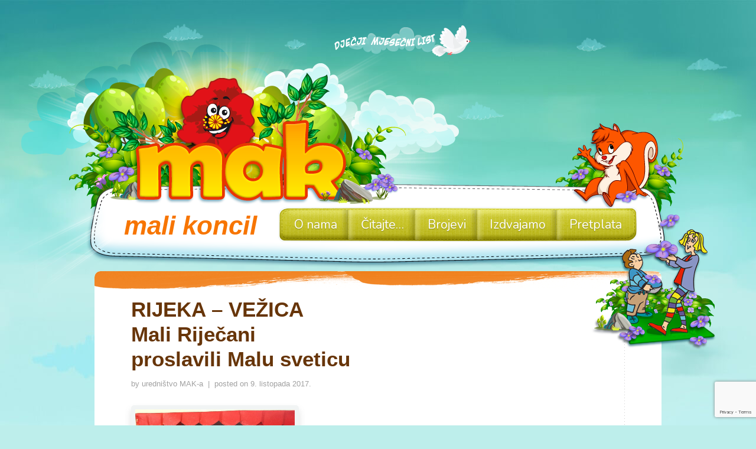

--- FILE ---
content_type: text/html; charset=UTF-8
request_url: https://mak.glas-koncila.hr/tag/vezica/
body_size: 9557
content:
<!doctype html>
<!--[if lt IE 7 ]><html lang="en" class="no-js ie6"> <![endif]-->
<!--[if IE 7 ]><html lang="en" class="no-js ie7"> <![endif]-->
<!--[if IE 8 ]><html lang="en" class="no-js ie8"> <![endif]-->
<!--[if IE 9 ]><html lang="en" class="no-js ie9"> <![endif]-->
<!--[if (gt IE 9)|!(IE)]><!--><html lang="en" class="no-js"> <!--<![endif]-->
<head><style>img.lazy{min-height:1px}</style><link href="https://mak.glas-koncila.hr/wp-content/plugins/w3-total-cache/pub/js/lazyload.min.js" as="script">
    <meta http-equiv="Content-Type" content="text/html; charset=UTF-8" />
    <meta http-equiv="X-UA-Compatible" content="IE=edge,chrome=1">
    <meta name="viewport" content="width=device-width,initial-scale=1">
    <title>Vežica | Cvijet molitve, igre i prijateljstva    </title>
    
<meta name="description" content="Cvijet molitve, igre i prijateljstva" />    <link rel="profile" href="http://gmpg.org/xfn/11" />
    <link rel="stylesheet" type="text/css" media="all" href="https://mak.glas-koncila.hr/wp-content/themes/kiddo-turf-parent/style.css" />
    <link rel="alternate" type="application/rss+xml" title="RSS 2.0" href="https://mak.glas-koncila.hr/feed/" />
    <link rel="pingback" href="https://mak.glas-koncila.hr/xmlrpc.php" />
    <link href='https://fonts.googleapis.com/css?family=Signika+Negative:400,600|Nunito:400,700,300' rel='stylesheet' type='text/css'>
    <meta name='robots' content='max-image-preview:large' />
	<style>img:is([sizes="auto" i], [sizes^="auto," i]) { contain-intrinsic-size: 3000px 1500px }</style>
	<link rel='dns-prefetch' href='//www.googletagmanager.com' />
<link rel="alternate" type="application/rss+xml" title="Mali koncil - mak &raquo; Vežica Kanal oznaka" href="https://mak.glas-koncila.hr/tag/vezica/feed/" />
		<style>
			.lazyload,
			.lazyloading {
				max-width: 100%;
			}
		</style>
		<script type="text/javascript">
/* <![CDATA[ */
window._wpemojiSettings = {"baseUrl":"https:\/\/s.w.org\/images\/core\/emoji\/16.0.1\/72x72\/","ext":".png","svgUrl":"https:\/\/s.w.org\/images\/core\/emoji\/16.0.1\/svg\/","svgExt":".svg","source":{"concatemoji":"https:\/\/mak.glas-koncila.hr\/wp-includes\/js\/wp-emoji-release.min.js?ver=6.8.3"}};
/*! This file is auto-generated */
!function(s,n){var o,i,e;function c(e){try{var t={supportTests:e,timestamp:(new Date).valueOf()};sessionStorage.setItem(o,JSON.stringify(t))}catch(e){}}function p(e,t,n){e.clearRect(0,0,e.canvas.width,e.canvas.height),e.fillText(t,0,0);var t=new Uint32Array(e.getImageData(0,0,e.canvas.width,e.canvas.height).data),a=(e.clearRect(0,0,e.canvas.width,e.canvas.height),e.fillText(n,0,0),new Uint32Array(e.getImageData(0,0,e.canvas.width,e.canvas.height).data));return t.every(function(e,t){return e===a[t]})}function u(e,t){e.clearRect(0,0,e.canvas.width,e.canvas.height),e.fillText(t,0,0);for(var n=e.getImageData(16,16,1,1),a=0;a<n.data.length;a++)if(0!==n.data[a])return!1;return!0}function f(e,t,n,a){switch(t){case"flag":return n(e,"\ud83c\udff3\ufe0f\u200d\u26a7\ufe0f","\ud83c\udff3\ufe0f\u200b\u26a7\ufe0f")?!1:!n(e,"\ud83c\udde8\ud83c\uddf6","\ud83c\udde8\u200b\ud83c\uddf6")&&!n(e,"\ud83c\udff4\udb40\udc67\udb40\udc62\udb40\udc65\udb40\udc6e\udb40\udc67\udb40\udc7f","\ud83c\udff4\u200b\udb40\udc67\u200b\udb40\udc62\u200b\udb40\udc65\u200b\udb40\udc6e\u200b\udb40\udc67\u200b\udb40\udc7f");case"emoji":return!a(e,"\ud83e\udedf")}return!1}function g(e,t,n,a){var r="undefined"!=typeof WorkerGlobalScope&&self instanceof WorkerGlobalScope?new OffscreenCanvas(300,150):s.createElement("canvas"),o=r.getContext("2d",{willReadFrequently:!0}),i=(o.textBaseline="top",o.font="600 32px Arial",{});return e.forEach(function(e){i[e]=t(o,e,n,a)}),i}function t(e){var t=s.createElement("script");t.src=e,t.defer=!0,s.head.appendChild(t)}"undefined"!=typeof Promise&&(o="wpEmojiSettingsSupports",i=["flag","emoji"],n.supports={everything:!0,everythingExceptFlag:!0},e=new Promise(function(e){s.addEventListener("DOMContentLoaded",e,{once:!0})}),new Promise(function(t){var n=function(){try{var e=JSON.parse(sessionStorage.getItem(o));if("object"==typeof e&&"number"==typeof e.timestamp&&(new Date).valueOf()<e.timestamp+604800&&"object"==typeof e.supportTests)return e.supportTests}catch(e){}return null}();if(!n){if("undefined"!=typeof Worker&&"undefined"!=typeof OffscreenCanvas&&"undefined"!=typeof URL&&URL.createObjectURL&&"undefined"!=typeof Blob)try{var e="postMessage("+g.toString()+"("+[JSON.stringify(i),f.toString(),p.toString(),u.toString()].join(",")+"));",a=new Blob([e],{type:"text/javascript"}),r=new Worker(URL.createObjectURL(a),{name:"wpTestEmojiSupports"});return void(r.onmessage=function(e){c(n=e.data),r.terminate(),t(n)})}catch(e){}c(n=g(i,f,p,u))}t(n)}).then(function(e){for(var t in e)n.supports[t]=e[t],n.supports.everything=n.supports.everything&&n.supports[t],"flag"!==t&&(n.supports.everythingExceptFlag=n.supports.everythingExceptFlag&&n.supports[t]);n.supports.everythingExceptFlag=n.supports.everythingExceptFlag&&!n.supports.flag,n.DOMReady=!1,n.readyCallback=function(){n.DOMReady=!0}}).then(function(){return e}).then(function(){var e;n.supports.everything||(n.readyCallback(),(e=n.source||{}).concatemoji?t(e.concatemoji):e.wpemoji&&e.twemoji&&(t(e.twemoji),t(e.wpemoji)))}))}((window,document),window._wpemojiSettings);
/* ]]> */
</script>
<style id='wp-emoji-styles-inline-css' type='text/css'>

	img.wp-smiley, img.emoji {
		display: inline !important;
		border: none !important;
		box-shadow: none !important;
		height: 1em !important;
		width: 1em !important;
		margin: 0 0.07em !important;
		vertical-align: -0.1em !important;
		background: none !important;
		padding: 0 !important;
	}
</style>
<link rel='stylesheet' id='wp-block-library-css' href='https://mak.glas-koncila.hr/wp-includes/css/dist/block-library/style.min.css?ver=6.8.3' type='text/css' media='all' />
<style id='classic-theme-styles-inline-css' type='text/css'>
/*! This file is auto-generated */
.wp-block-button__link{color:#fff;background-color:#32373c;border-radius:9999px;box-shadow:none;text-decoration:none;padding:calc(.667em + 2px) calc(1.333em + 2px);font-size:1.125em}.wp-block-file__button{background:#32373c;color:#fff;text-decoration:none}
</style>
<style id='pdfemb-pdf-embedder-viewer-style-inline-css' type='text/css'>
.wp-block-pdfemb-pdf-embedder-viewer{max-width:none}

</style>
<style id='global-styles-inline-css' type='text/css'>
:root{--wp--preset--aspect-ratio--square: 1;--wp--preset--aspect-ratio--4-3: 4/3;--wp--preset--aspect-ratio--3-4: 3/4;--wp--preset--aspect-ratio--3-2: 3/2;--wp--preset--aspect-ratio--2-3: 2/3;--wp--preset--aspect-ratio--16-9: 16/9;--wp--preset--aspect-ratio--9-16: 9/16;--wp--preset--color--black: #000000;--wp--preset--color--cyan-bluish-gray: #abb8c3;--wp--preset--color--white: #ffffff;--wp--preset--color--pale-pink: #f78da7;--wp--preset--color--vivid-red: #cf2e2e;--wp--preset--color--luminous-vivid-orange: #ff6900;--wp--preset--color--luminous-vivid-amber: #fcb900;--wp--preset--color--light-green-cyan: #7bdcb5;--wp--preset--color--vivid-green-cyan: #00d084;--wp--preset--color--pale-cyan-blue: #8ed1fc;--wp--preset--color--vivid-cyan-blue: #0693e3;--wp--preset--color--vivid-purple: #9b51e0;--wp--preset--gradient--vivid-cyan-blue-to-vivid-purple: linear-gradient(135deg,rgba(6,147,227,1) 0%,rgb(155,81,224) 100%);--wp--preset--gradient--light-green-cyan-to-vivid-green-cyan: linear-gradient(135deg,rgb(122,220,180) 0%,rgb(0,208,130) 100%);--wp--preset--gradient--luminous-vivid-amber-to-luminous-vivid-orange: linear-gradient(135deg,rgba(252,185,0,1) 0%,rgba(255,105,0,1) 100%);--wp--preset--gradient--luminous-vivid-orange-to-vivid-red: linear-gradient(135deg,rgba(255,105,0,1) 0%,rgb(207,46,46) 100%);--wp--preset--gradient--very-light-gray-to-cyan-bluish-gray: linear-gradient(135deg,rgb(238,238,238) 0%,rgb(169,184,195) 100%);--wp--preset--gradient--cool-to-warm-spectrum: linear-gradient(135deg,rgb(74,234,220) 0%,rgb(151,120,209) 20%,rgb(207,42,186) 40%,rgb(238,44,130) 60%,rgb(251,105,98) 80%,rgb(254,248,76) 100%);--wp--preset--gradient--blush-light-purple: linear-gradient(135deg,rgb(255,206,236) 0%,rgb(152,150,240) 100%);--wp--preset--gradient--blush-bordeaux: linear-gradient(135deg,rgb(254,205,165) 0%,rgb(254,45,45) 50%,rgb(107,0,62) 100%);--wp--preset--gradient--luminous-dusk: linear-gradient(135deg,rgb(255,203,112) 0%,rgb(199,81,192) 50%,rgb(65,88,208) 100%);--wp--preset--gradient--pale-ocean: linear-gradient(135deg,rgb(255,245,203) 0%,rgb(182,227,212) 50%,rgb(51,167,181) 100%);--wp--preset--gradient--electric-grass: linear-gradient(135deg,rgb(202,248,128) 0%,rgb(113,206,126) 100%);--wp--preset--gradient--midnight: linear-gradient(135deg,rgb(2,3,129) 0%,rgb(40,116,252) 100%);--wp--preset--font-size--small: 13px;--wp--preset--font-size--medium: 20px;--wp--preset--font-size--large: 36px;--wp--preset--font-size--x-large: 42px;--wp--preset--spacing--20: 0.44rem;--wp--preset--spacing--30: 0.67rem;--wp--preset--spacing--40: 1rem;--wp--preset--spacing--50: 1.5rem;--wp--preset--spacing--60: 2.25rem;--wp--preset--spacing--70: 3.38rem;--wp--preset--spacing--80: 5.06rem;--wp--preset--shadow--natural: 6px 6px 9px rgba(0, 0, 0, 0.2);--wp--preset--shadow--deep: 12px 12px 50px rgba(0, 0, 0, 0.4);--wp--preset--shadow--sharp: 6px 6px 0px rgba(0, 0, 0, 0.2);--wp--preset--shadow--outlined: 6px 6px 0px -3px rgba(255, 255, 255, 1), 6px 6px rgba(0, 0, 0, 1);--wp--preset--shadow--crisp: 6px 6px 0px rgba(0, 0, 0, 1);}:where(.is-layout-flex){gap: 0.5em;}:where(.is-layout-grid){gap: 0.5em;}body .is-layout-flex{display: flex;}.is-layout-flex{flex-wrap: wrap;align-items: center;}.is-layout-flex > :is(*, div){margin: 0;}body .is-layout-grid{display: grid;}.is-layout-grid > :is(*, div){margin: 0;}:where(.wp-block-columns.is-layout-flex){gap: 2em;}:where(.wp-block-columns.is-layout-grid){gap: 2em;}:where(.wp-block-post-template.is-layout-flex){gap: 1.25em;}:where(.wp-block-post-template.is-layout-grid){gap: 1.25em;}.has-black-color{color: var(--wp--preset--color--black) !important;}.has-cyan-bluish-gray-color{color: var(--wp--preset--color--cyan-bluish-gray) !important;}.has-white-color{color: var(--wp--preset--color--white) !important;}.has-pale-pink-color{color: var(--wp--preset--color--pale-pink) !important;}.has-vivid-red-color{color: var(--wp--preset--color--vivid-red) !important;}.has-luminous-vivid-orange-color{color: var(--wp--preset--color--luminous-vivid-orange) !important;}.has-luminous-vivid-amber-color{color: var(--wp--preset--color--luminous-vivid-amber) !important;}.has-light-green-cyan-color{color: var(--wp--preset--color--light-green-cyan) !important;}.has-vivid-green-cyan-color{color: var(--wp--preset--color--vivid-green-cyan) !important;}.has-pale-cyan-blue-color{color: var(--wp--preset--color--pale-cyan-blue) !important;}.has-vivid-cyan-blue-color{color: var(--wp--preset--color--vivid-cyan-blue) !important;}.has-vivid-purple-color{color: var(--wp--preset--color--vivid-purple) !important;}.has-black-background-color{background-color: var(--wp--preset--color--black) !important;}.has-cyan-bluish-gray-background-color{background-color: var(--wp--preset--color--cyan-bluish-gray) !important;}.has-white-background-color{background-color: var(--wp--preset--color--white) !important;}.has-pale-pink-background-color{background-color: var(--wp--preset--color--pale-pink) !important;}.has-vivid-red-background-color{background-color: var(--wp--preset--color--vivid-red) !important;}.has-luminous-vivid-orange-background-color{background-color: var(--wp--preset--color--luminous-vivid-orange) !important;}.has-luminous-vivid-amber-background-color{background-color: var(--wp--preset--color--luminous-vivid-amber) !important;}.has-light-green-cyan-background-color{background-color: var(--wp--preset--color--light-green-cyan) !important;}.has-vivid-green-cyan-background-color{background-color: var(--wp--preset--color--vivid-green-cyan) !important;}.has-pale-cyan-blue-background-color{background-color: var(--wp--preset--color--pale-cyan-blue) !important;}.has-vivid-cyan-blue-background-color{background-color: var(--wp--preset--color--vivid-cyan-blue) !important;}.has-vivid-purple-background-color{background-color: var(--wp--preset--color--vivid-purple) !important;}.has-black-border-color{border-color: var(--wp--preset--color--black) !important;}.has-cyan-bluish-gray-border-color{border-color: var(--wp--preset--color--cyan-bluish-gray) !important;}.has-white-border-color{border-color: var(--wp--preset--color--white) !important;}.has-pale-pink-border-color{border-color: var(--wp--preset--color--pale-pink) !important;}.has-vivid-red-border-color{border-color: var(--wp--preset--color--vivid-red) !important;}.has-luminous-vivid-orange-border-color{border-color: var(--wp--preset--color--luminous-vivid-orange) !important;}.has-luminous-vivid-amber-border-color{border-color: var(--wp--preset--color--luminous-vivid-amber) !important;}.has-light-green-cyan-border-color{border-color: var(--wp--preset--color--light-green-cyan) !important;}.has-vivid-green-cyan-border-color{border-color: var(--wp--preset--color--vivid-green-cyan) !important;}.has-pale-cyan-blue-border-color{border-color: var(--wp--preset--color--pale-cyan-blue) !important;}.has-vivid-cyan-blue-border-color{border-color: var(--wp--preset--color--vivid-cyan-blue) !important;}.has-vivid-purple-border-color{border-color: var(--wp--preset--color--vivid-purple) !important;}.has-vivid-cyan-blue-to-vivid-purple-gradient-background{background: var(--wp--preset--gradient--vivid-cyan-blue-to-vivid-purple) !important;}.has-light-green-cyan-to-vivid-green-cyan-gradient-background{background: var(--wp--preset--gradient--light-green-cyan-to-vivid-green-cyan) !important;}.has-luminous-vivid-amber-to-luminous-vivid-orange-gradient-background{background: var(--wp--preset--gradient--luminous-vivid-amber-to-luminous-vivid-orange) !important;}.has-luminous-vivid-orange-to-vivid-red-gradient-background{background: var(--wp--preset--gradient--luminous-vivid-orange-to-vivid-red) !important;}.has-very-light-gray-to-cyan-bluish-gray-gradient-background{background: var(--wp--preset--gradient--very-light-gray-to-cyan-bluish-gray) !important;}.has-cool-to-warm-spectrum-gradient-background{background: var(--wp--preset--gradient--cool-to-warm-spectrum) !important;}.has-blush-light-purple-gradient-background{background: var(--wp--preset--gradient--blush-light-purple) !important;}.has-blush-bordeaux-gradient-background{background: var(--wp--preset--gradient--blush-bordeaux) !important;}.has-luminous-dusk-gradient-background{background: var(--wp--preset--gradient--luminous-dusk) !important;}.has-pale-ocean-gradient-background{background: var(--wp--preset--gradient--pale-ocean) !important;}.has-electric-grass-gradient-background{background: var(--wp--preset--gradient--electric-grass) !important;}.has-midnight-gradient-background{background: var(--wp--preset--gradient--midnight) !important;}.has-small-font-size{font-size: var(--wp--preset--font-size--small) !important;}.has-medium-font-size{font-size: var(--wp--preset--font-size--medium) !important;}.has-large-font-size{font-size: var(--wp--preset--font-size--large) !important;}.has-x-large-font-size{font-size: var(--wp--preset--font-size--x-large) !important;}
:where(.wp-block-post-template.is-layout-flex){gap: 1.25em;}:where(.wp-block-post-template.is-layout-grid){gap: 1.25em;}
:where(.wp-block-columns.is-layout-flex){gap: 2em;}:where(.wp-block-columns.is-layout-grid){gap: 2em;}
:root :where(.wp-block-pullquote){font-size: 1.5em;line-height: 1.6;}
</style>
<link rel='stylesheet' id='contact-form-7-css' href='https://mak.glas-koncila.hr/wp-content/plugins/contact-form-7/includes/css/styles.css?ver=6.1.4' type='text/css' media='all' />
<link rel='stylesheet' id='ngg_trigger_buttons-css' href='https://mak.glas-koncila.hr/wp-content/plugins/nextgen-gallery/static/GalleryDisplay/trigger_buttons.css?ver=4.0.4' type='text/css' media='all' />
<link rel='stylesheet' id='fancybox-0-css' href='https://mak.glas-koncila.hr/wp-content/plugins/nextgen-gallery/static/Lightbox/fancybox/jquery.fancybox-1.3.4.css?ver=4.0.4' type='text/css' media='all' />
<link rel='stylesheet' id='fontawesome_v4_shim_style-css' href='https://mak.glas-koncila.hr/wp-content/plugins/nextgen-gallery/static/FontAwesome/css/v4-shims.min.css?ver=6.8.3' type='text/css' media='all' />
<link rel='stylesheet' id='fontawesome-css' href='https://mak.glas-koncila.hr/wp-content/plugins/nextgen-gallery/static/FontAwesome/css/all.min.css?ver=6.8.3' type='text/css' media='all' />
<link rel='stylesheet' id='nextgen_pagination_style-css' href='https://mak.glas-koncila.hr/wp-content/plugins/nextgen-gallery/static/GalleryDisplay/pagination_style.css?ver=4.0.4' type='text/css' media='all' />
<link rel='stylesheet' id='nextgen_basic_thumbnails_style-css' href='https://mak.glas-koncila.hr/wp-content/plugins/nextgen-gallery/static/Thumbnails/nextgen_basic_thumbnails.css?ver=4.0.4' type='text/css' media='all' />
<link rel='stylesheet' id='h5p-plugin-styles-css' href='https://mak.glas-koncila.hr/wp-content/plugins/h5p/h5p-php-library/styles/h5p.css?ver=1.16.2' type='text/css' media='all' />
<link rel='stylesheet' id='wp-mcm-styles-css' href='https://mak.glas-koncila.hr/wp-content/plugins/wp-media-category-management/css/wp-mcm-styles.css?ver=2.5.0.1' type='text/css' media='all' />
<link rel='stylesheet' id='fuse-framework-frontend-css' href='https://mak.glas-koncila.hr/wp-content/themes/kiddo-turf-parent/framework/static/css/frontend.css?ver=6.8.3' type='text/css' media='all' />
<link rel='stylesheet' id='tfuse-newsletter-css-css' href='https://mak.glas-koncila.hr/wp-content/themes/kiddo-turf-parent/framework/extensions/newsletter/static/css/newsletter_clientside.css?ver=6.8.3' type='text/css' media='all' />
<link rel='stylesheet' id='screen-css' href='https://mak.glas-koncila.hr/wp-content/themes/kiddo-turf-parent/screen.css?ver=6.8.3' type='text/css' media='all' />
<link rel='stylesheet' id='prettyPhoto-css' href='https://mak.glas-koncila.hr/wp-content/themes/kiddo-turf-parent/framework/static/css/prettyPhoto.css?ver=6.8.3' type='text/css' media='all' />
<link rel='stylesheet' id='normalize-css' href='https://mak.glas-koncila.hr/wp-content/themes/kiddo-turf-parent/css/normalize.css?ver=6.8.3' type='text/css' media='all' />
<script type="text/javascript" src="https://mak.glas-koncila.hr/wp-includes/js/jquery/jquery.min.js?ver=3.7.1" id="jquery-core-js"></script>
<script type="text/javascript" src="https://mak.glas-koncila.hr/wp-includes/js/jquery/jquery-migrate.min.js?ver=3.4.1" id="jquery-migrate-js"></script>
<script type="text/javascript" id="photocrati_ajax-js-extra">
/* <![CDATA[ */
var photocrati_ajax = {"url":"https:\/\/mak.glas-koncila.hr\/index.php?photocrati_ajax=1","rest_url":"https:\/\/mak.glas-koncila.hr\/wp-json\/","wp_home_url":"https:\/\/mak.glas-koncila.hr","wp_site_url":"https:\/\/mak.glas-koncila.hr","wp_root_url":"https:\/\/mak.glas-koncila.hr","wp_plugins_url":"https:\/\/mak.glas-koncila.hr\/wp-content\/plugins","wp_content_url":"https:\/\/mak.glas-koncila.hr\/wp-content","wp_includes_url":"https:\/\/mak.glas-koncila.hr\/wp-includes\/","ngg_param_slug":"nggallery","rest_nonce":"5d3fb6cc07"};
/* ]]> */
</script>
<script type="text/javascript" src="https://mak.glas-koncila.hr/wp-content/plugins/nextgen-gallery/static/Legacy/ajax.min.js?ver=4.0.4" id="photocrati_ajax-js"></script>
<script type="text/javascript" src="https://mak.glas-koncila.hr/wp-content/plugins/nextgen-gallery/static/FontAwesome/js/v4-shims.min.js?ver=5.3.1" id="fontawesome_v4_shim-js"></script>
<script type="text/javascript" defer crossorigin="anonymous" data-auto-replace-svg="false" data-keep-original-source="false" data-search-pseudo-elements src="https://mak.glas-koncila.hr/wp-content/plugins/nextgen-gallery/static/FontAwesome/js/all.min.js?ver=5.3.1" id="fontawesome-js"></script>
<script type="text/javascript" src="https://mak.glas-koncila.hr/wp-content/plugins/nextgen-gallery/static/Thumbnails/nextgen_basic_thumbnails.js?ver=4.0.4" id="nextgen_basic_thumbnails_script-js"></script>

<!-- Google tag (gtag.js) snippet added by Site Kit -->
<!-- Google Analytics snippet added by Site Kit -->
<script type="text/javascript" src="https://www.googletagmanager.com/gtag/js?id=GT-NNVRMR54" id="google_gtagjs-js" async></script>
<script type="text/javascript" id="google_gtagjs-js-after">
/* <![CDATA[ */
window.dataLayer = window.dataLayer || [];function gtag(){dataLayer.push(arguments);}
gtag("set","linker",{"domains":["mak.glas-koncila.hr"]});
gtag("js", new Date());
gtag("set", "developer_id.dZTNiMT", true);
gtag("config", "GT-NNVRMR54");
/* ]]> */
</script>
<script type="text/javascript" src="https://mak.glas-koncila.hr/wp-content/themes/kiddo-turf-parent/js/libs/modernizr.min.js?ver=6.8.3" id="modernizr-js"></script>
<script type="text/javascript" src="https://mak.glas-koncila.hr/wp-content/themes/kiddo-turf-parent/js/libs/jquery-migrate.min.js?ver=6.8.3" id="jquery-migrate.min-js"></script>
<script type="text/javascript" src="https://mak.glas-koncila.hr/wp-content/themes/kiddo-turf-parent/js/libs/respond.min.js?ver=6.8.3" id="respond-js"></script>
<script type="text/javascript" id="general-js-extra">
/* <![CDATA[ */
var portfolio = {"startPage":"1","maxPages":"1"};
var display = {"max_specific":"0","number":"0","items":"12","startPage":"1","maxPages":"1","nextLink":""};
/* ]]> */
</script>
<script type="text/javascript" src="https://mak.glas-koncila.hr/wp-content/themes/kiddo-turf-parent/js/general.js?ver=6.8.3" id="general-js"></script>
<script type="text/javascript" src="https://mak.glas-koncila.hr/wp-content/themes/kiddo-turf-parent/js/hoverIntent.js?ver=6.8.3" id="hover-js"></script>
<script type="text/javascript" src="https://mak.glas-koncila.hr/wp-content/themes/kiddo-turf-parent/js/jquery.touchSwipe.min.js?ver=6.8.3" id="touchSwipe-js"></script>
<script type="text/javascript" src="https://mak.glas-koncila.hr/wp-content/themes/kiddo-turf-parent/js/jquery.tools.min.js?ver=6.8.3" id="jquery.tools-js"></script>
<script type="text/javascript" src="https://mak.glas-koncila.hr/wp-content/themes/kiddo-turf-parent/js/jquery.customInput.js?ver=6.8.3" id="customInput-js"></script>
<script type="text/javascript" src="https://mak.glas-koncila.hr/wp-content/themes/kiddo-turf-parent/js/jquery.placeholder.min.js?ver=6.8.3" id="placeholder-js"></script>
<script type="text/javascript" src="https://mak.glas-koncila.hr/wp-content/themes/kiddo-turf-parent/js/jquery.spritely.min.js?ver=6.8.3" id="spritely-js"></script>
<script type="text/javascript" src="https://mak.glas-koncila.hr/wp-content/themes/kiddo-turf-parent/js/themepunch.js?ver=6.8.3" id="themepunch-js"></script>
<script type="text/javascript" src="https://mak.glas-koncila.hr/wp-content/themes/kiddo-turf-parent/js/revolution.js?ver=6.8.3" id="revolution-js"></script>
<link rel="https://api.w.org/" href="https://mak.glas-koncila.hr/wp-json/" /><link rel="alternate" title="JSON" type="application/json" href="https://mak.glas-koncila.hr/wp-json/wp/v2/tags/163" />
<meta name="generator" content="Site Kit by Google 1.170.0" />		<script>
			document.documentElement.className = document.documentElement.className.replace('no-js', 'js');
		</script>
				<style>
			.no-js img.lazyload {
				display: none;
			}

			figure.wp-block-image img.lazyloading {
				min-width: 150px;
			}

			.lazyload,
			.lazyloading {
				--smush-placeholder-width: 100px;
				--smush-placeholder-aspect-ratio: 1/1;
				width: var(--smush-image-width, var(--smush-placeholder-width)) !important;
				aspect-ratio: var(--smush-image-aspect-ratio, var(--smush-placeholder-aspect-ratio)) !important;
			}

						.lazyload, .lazyloading {
				opacity: 0;
			}

			.lazyloaded {
				opacity: 1;
				transition: opacity 400ms;
				transition-delay: 0ms;
			}

					</style>
		<link rel="shortcut icon" href="https://mak.glas-koncila.hr/wp-content/uploads/2017/05/ico_MAK.png"/>
<link rel="icon" href="https://mak.glas-koncila.hr/wp-content/uploads/2024/02/cropped-Cvijet-molitve-znanja-igre-i-projateljstva-3-32x32.png" sizes="32x32" />
<link rel="icon" href="https://mak.glas-koncila.hr/wp-content/uploads/2024/02/cropped-Cvijet-molitve-znanja-igre-i-projateljstva-3-192x192.png" sizes="192x192" />
<link rel="apple-touch-icon" href="https://mak.glas-koncila.hr/wp-content/uploads/2024/02/cropped-Cvijet-molitve-znanja-igre-i-projateljstva-3-180x180.png" />
<meta name="msapplication-TileImage" content="https://mak.glas-koncila.hr/wp-content/uploads/2024/02/cropped-Cvijet-molitve-znanja-igre-i-projateljstva-3-270x270.png" />

<script type="text/javascript">/* <![CDATA[ */
tf_script={"TF_THEME_PREFIX":"kiddoturf","TFUSE_THEME_URL":"https:\/\/mak.glas-koncila.hr\/wp-content\/themes\/kiddo-turf-parent","ajaxurl":"https:\/\/mak.glas-koncila.hr\/wp-admin\/admin-ajax.php"};
/* ]]> */</script>
</head>
<body class="chrome">
    <div class="body_wrap">
            <div id="top_clouds" class="top_stage"></div>
    	<div class="header">
            <div class="container">
                <div class="sunbeam"></div>
				 
              <div class="logo"> <a href="https://mak.glas-koncila.hr">mali koncil</a></div>
                  <nav id="topmenu" class="clearfix">   
                    <div class="topmenu_inner">  
                        <div class="menu-menu-container"><ul id="menu-menu" class="dropdown"><li id="menu-item-473" class="menu-item menu-item-type-post_type menu-item-object-page menu-item-473"><a href="https://mak.glas-koncila.hr/o-nama/"><span>O nama</span></a></li>
<li id="menu-item-472" class="menu-item menu-item-type-post_type menu-item-object-page menu-item-472"><a href="https://mak.glas-koncila.hr/citajte-u-mak-u/"><span>Čitajte&#8230;</span></a></li>
<li id="menu-item-475" class="menu-item menu-item-type-taxonomy menu-item-object-rooms menu-item-475"><a href="https://mak.glas-koncila.hr/room-list/najave/"><span>Brojevi</span></a></li>
<li id="menu-item-467" class="menu-item menu-item-type-custom menu-item-object-custom menu-item-has-children menu-item-467"><a><span>Izdvajamo</span></a>
<ul/ class="submenu-1" />
	<li id="menu-item-469" class="menu-item menu-item-type-custom menu-item-object-custom menu-item-469"><a href="https://mak.glas-koncila.hr/gallery-list/mak-stranice/"><span>Izdvojene stranice</span></a></li>
	<li id="menu-item-4874" class="menu-item menu-item-type-taxonomy menu-item-object-member menu-item-4874"><a href="https://mak.glas-koncila.hr/staff-list/uzori-vjere/"><span>Uzori vjere</span></a></li>
	<li id="menu-item-5862" class="menu-item menu-item-type-taxonomy menu-item-object-category menu-item-5862"><a href="https://mak.glas-koncila.hr/category/ucimo-moliti/"><span>Učimo moliti</span></a></li>
	<li id="menu-item-5910" class="menu-item menu-item-type-taxonomy menu-item-object-category menu-item-5910"><a href="https://mak.glas-koncila.hr/category/vjeronaucna-olimpijada/"><span>Vjeronaučna olimpijada</span></a></li>
	<li id="menu-item-4829" class="menu-item menu-item-type-taxonomy menu-item-object-category menu-item-4829"><a href="https://mak.glas-koncila.hr/category/makovci-javljaju/"><span>Makovci javljaju</span></a></li>
	<li id="menu-item-4828" class="menu-item menu-item-type-taxonomy menu-item-object-testimonials menu-item-4828"><a href="https://mak.glas-koncila.hr/testimonial-list/svjedocanstva/"><span>Svjedočanstva</span></a></li>
	<li id="menu-item-7532" class="menu-item menu-item-type-taxonomy menu-item-object-category menu-item-7532"><a href="https://mak.glas-koncila.hr/category/igrokazi-i-recitali/"><span>Igrokazi i recitali</span></a></li>
	<li id="menu-item-5242" class="menu-item menu-item-type-post_type menu-item-object-page menu-item-5242"><a href="https://mak.glas-koncila.hr/iz-makove-radionice/"><span>Iz Makove radionice</span></a></li>
	<li id="menu-item-7512" class="menu-item menu-item-type-post_type menu-item-object-page menu-item-7512"><a href="https://mak.glas-koncila.hr/izjava-o-privatnosti/"><span>Izjava o privatnosti</span></a></li>
</ul>
</li>
<li id="menu-item-471" class="menu-item menu-item-type-post_type menu-item-object-page menu-item-471"><a href="https://mak.glas-koncila.hr/kontakt/"><span>Pretplata</span></a></li>
</ul></div>                    </div>
                </nav>
                
                <div id="top_kite"></div>
            </div>   
        </div>
<div class="blogpage">
          <div id="middle" class="full_width">
 
    <div class="container clearfix">
        <div class="rocket"></div>
        <div id="mid_bird"></div>
        <div id="mid_baloon"></div>
    	        <div class="content_wrapper">   
                        <div class="content">
                <div class="postlist clearfix postajax">
                     <div class="post-item">
    <div class="post-title">
        <h2><a href="https://mak.glas-koncila.hr/rijeka-vezica-mali-rijecani-proslavili-malu-sveticu/">RIJEKA – VEŽICA <br> Mali Riječani <br>proslavili Malu sveticu</a></h2>
        <div class="post-meta"> by            <a href="#" class="post-author"><a href="https://mak.glas-koncila.hr/author/urednistvo-maka/" title="Objave od: uredništvo MAK-a" rel="author">uredništvo MAK-a</a></a> 
            &nbsp;|&nbsp;  posted on  
            <span class="post-date">9. listopada 2017.</span> 
                        </div>
    </div>                            

    <div class="post-image">
        <a href="https://mak.glas-koncila.hr/rijeka-vezica-mali-rijecani-proslavili-malu-sveticu/"><img src="data:image/svg+xml,%3Csvg%20xmlns='http://www.w3.org/2000/svg'%20viewBox='0%200%201%201'%3E%3C/svg%3E" data-src="https://mak.glas-koncila.hr/wp-content/uploads/2017/10/rijeka-za-web.jpg"  class=" alignleft lazy" alt="RIJEKA – VEŽICA <br> Mali Riječani <br>proslavili Malu sveticu" width="270" height="135" /></a>    </div>

    <div class="entry clearfix">
        <p></p>
    </div>
    <div class="post-meta-bot">
        <a href="https://mak.glas-koncila.hr/rijeka-vezica-mali-rijecani-proslavili-malu-sveticu/" class="btn"><span>Read More </span></a>
            </div>  
</div>                 </div>
                            </div>
                         <div class="clear"></div>
                     </div> 
        <div id="bottom_bee"></div>    
    </div>
</div><!--/ .middle -->
</div>
<input type="hidden" value="0" name="current_cat"  />
<input type="hidden" value="yes" name="is_this_blog"  />
<input type="hidden" value="0" name="categories_ids"  />
<input type="hidden" value="" name="homepage"  />
<input type="hidden" value="nonehomeall" name="allhome"  />
<input type="hidden" value="allblogcategories" name="allblog"  />
<div class="footer">
    <div class="inner">
	<div class="container clearfix">
            
                        <div class="copyright"><span class="copy">2020.</span>           	Mali koncil - MAK - <a rel="nofollow" href="https://www.glas-koncila.hr">Glas Koncila</a></div>
                      	        
        </div> 
    </div>
</div>
</div>
<script type="speculationrules">
{"prefetch":[{"source":"document","where":{"and":[{"href_matches":"\/*"},{"not":{"href_matches":["\/wp-*.php","\/wp-admin\/*","\/wp-content\/uploads\/*","\/wp-content\/*","\/wp-content\/plugins\/*","\/wp-content\/themes\/kiddo-turf-parent\/*","\/*\\?(.+)"]}},{"not":{"selector_matches":"a[rel~=\"nofollow\"]"}},{"not":{"selector_matches":".no-prefetch, .no-prefetch a"}}]},"eagerness":"conservative"}]}
</script>
<script type="text/javascript" src="https://mak.glas-koncila.hr/wp-includes/js/dist/hooks.min.js?ver=4d63a3d491d11ffd8ac6" id="wp-hooks-js"></script>
<script type="text/javascript" src="https://mak.glas-koncila.hr/wp-includes/js/dist/i18n.min.js?ver=5e580eb46a90c2b997e6" id="wp-i18n-js"></script>
<script type="text/javascript" id="wp-i18n-js-after">
/* <![CDATA[ */
wp.i18n.setLocaleData( { 'text direction\u0004ltr': [ 'ltr' ] } );
/* ]]> */
</script>
<script type="text/javascript" src="https://mak.glas-koncila.hr/wp-content/plugins/contact-form-7/includes/swv/js/index.js?ver=6.1.4" id="swv-js"></script>
<script type="text/javascript" id="contact-form-7-js-translations">
/* <![CDATA[ */
( function( domain, translations ) {
	var localeData = translations.locale_data[ domain ] || translations.locale_data.messages;
	localeData[""].domain = domain;
	wp.i18n.setLocaleData( localeData, domain );
} )( "contact-form-7", {"translation-revision-date":"2025-11-30 11:46:17+0000","generator":"GlotPress\/4.0.3","domain":"messages","locale_data":{"messages":{"":{"domain":"messages","plural-forms":"nplurals=3; plural=(n % 10 == 1 && n % 100 != 11) ? 0 : ((n % 10 >= 2 && n % 10 <= 4 && (n % 100 < 12 || n % 100 > 14)) ? 1 : 2);","lang":"hr"},"This contact form is placed in the wrong place.":["Ovaj obrazac za kontaktiranje postavljen je na krivo mjesto."],"Error:":["Gre\u0161ka:"]}},"comment":{"reference":"includes\/js\/index.js"}} );
/* ]]> */
</script>
<script type="text/javascript" id="contact-form-7-js-before">
/* <![CDATA[ */
var wpcf7 = {
    "api": {
        "root": "https:\/\/mak.glas-koncila.hr\/wp-json\/",
        "namespace": "contact-form-7\/v1"
    },
    "cached": 1
};
/* ]]> */
</script>
<script type="text/javascript" src="https://mak.glas-koncila.hr/wp-content/plugins/contact-form-7/includes/js/index.js?ver=6.1.4" id="contact-form-7-js"></script>
<script type="text/javascript" id="ngg_common-js-extra">
/* <![CDATA[ */

var galleries = {};
galleries.gallery_084e2e623f69a01d89e9cc16d4651dbb = {"ID":"084e2e623f69a01d89e9cc16d4651dbb","album_ids":[],"container_ids":["30"],"display":"","display_settings":{"display_view":"default-view.php","images_per_page":"20","number_of_columns":"2","thumbnail_width":"240","thumbnail_height":"160","show_all_in_lightbox":"0","ajax_pagination":"0","use_imagebrowser_effect":"0","template":"\/home\/gkonline\/mak.glas-koncila.hr\/wp-content\/plugins\/nextgen-gallery\/products\/photocrati_nextgen\/modules\/ngglegacy\/view\/gallery.php","display_no_images_error":1,"disable_pagination":0,"show_slideshow_link":"0","slideshow_link_text":"animiraj slike!","override_thumbnail_settings":"0","thumbnail_quality":"100","thumbnail_crop":"1","thumbnail_watermark":0,"ngg_triggers_display":"never","use_lightbox_effect":true,"maximum_entity_count":"500"},"display_type":"photocrati-nextgen_basic_thumbnails","effect_code":null,"entity_ids":[],"excluded_container_ids":[],"exclusions":[],"gallery_ids":[],"id":"084e2e623f69a01d89e9cc16d4651dbb","ids":null,"image_ids":[],"images_list_count":null,"inner_content":null,"is_album_gallery":null,"maximum_entity_count":500,"order_by":"sortorder","order_direction":"ASC","returns":"included","skip_excluding_globally_excluded_images":null,"slug":null,"sortorder":[],"source":"galleries","src":"","tag_ids":[],"tagcloud":false,"transient_id":null,"__defaults_set":null};
galleries.gallery_084e2e623f69a01d89e9cc16d4651dbb.wordpress_page_root = "https:\/\/mak.glas-koncila.hr\/rijeka-vezica-mali-rijecani-proslavili-malu-sveticu\/";
var nextgen_lightbox_settings = {"static_path":"https:\/\/mak.glas-koncila.hr\/wp-content\/plugins\/nextgen-gallery\/static\/Lightbox\/{placeholder}","context":"nextgen_images"};
/* ]]> */
</script>
<script type="text/javascript" src="https://mak.glas-koncila.hr/wp-content/plugins/nextgen-gallery/static/GalleryDisplay/common.js?ver=4.0.4" id="ngg_common-js"></script>
<script type="text/javascript" id="ngg_common-js-after">
/* <![CDATA[ */
            var nggLastTimeoutVal = 1000;

            var nggRetryFailedImage = function(img) {
                setTimeout(function(){
                    img.src = img.src;
                }, nggLastTimeoutVal);

                nggLastTimeoutVal += 500;
            }
/* ]]> */
</script>
<script type="text/javascript" src="https://mak.glas-koncila.hr/wp-content/plugins/nextgen-gallery/static/Lightbox/lightbox_context.js?ver=4.0.4" id="ngg_lightbox_context-js"></script>
<script type="text/javascript" src="https://mak.glas-koncila.hr/wp-content/plugins/nextgen-gallery/static/Lightbox/fancybox/jquery.easing-1.3.pack.js?ver=4.0.4" id="fancybox-0-js"></script>
<script type="text/javascript" src="https://mak.glas-koncila.hr/wp-content/plugins/nextgen-gallery/static/Lightbox/fancybox/jquery.fancybox-1.3.4.pack.js?ver=4.0.4" id="fancybox-1-js"></script>
<script type="text/javascript" src="https://mak.glas-koncila.hr/wp-content/plugins/nextgen-gallery/static/Lightbox/fancybox/nextgen_fancybox_init.js?ver=4.0.4" id="fancybox-2-js"></script>
<script type="text/javascript" src="https://mak.glas-koncila.hr/wp-content/themes/kiddo-turf-parent/framework/extensions/newsletter/static/js/newsletter_clientside.js?ver=6.8.3" id="tfuse-newsletter-js-js"></script>
<script type="text/javascript" src="https://www.google.com/recaptcha/api.js?render=6Ld2OucUAAAAABEt8Q0kNLpwlbbpVOEuXChDjVuQ&amp;ver=3.0" id="google-recaptcha-js"></script>
<script type="text/javascript" src="https://mak.glas-koncila.hr/wp-includes/js/dist/vendor/wp-polyfill.min.js?ver=3.15.0" id="wp-polyfill-js"></script>
<script type="text/javascript" id="wpcf7-recaptcha-js-before">
/* <![CDATA[ */
var wpcf7_recaptcha = {
    "sitekey": "6Ld2OucUAAAAABEt8Q0kNLpwlbbpVOEuXChDjVuQ",
    "actions": {
        "homepage": "homepage",
        "contactform": "contactform"
    }
};
/* ]]> */
</script>
<script type="text/javascript" src="https://mak.glas-koncila.hr/wp-content/plugins/contact-form-7/modules/recaptcha/index.js?ver=6.1.4" id="wpcf7-recaptcha-js"></script>
<script type="text/javascript" id="smush-lazy-load-js-before">
/* <![CDATA[ */
var smushLazyLoadOptions = {"autoResizingEnabled":false,"autoResizeOptions":{"precision":5,"skipAutoWidth":true}};
/* ]]> */
</script>
<script type="text/javascript" src="https://mak.glas-koncila.hr/wp-content/plugins/wp-smushit/app/assets/js/smush-lazy-load.min.js?ver=3.23.2" id="smush-lazy-load-js"></script>
<script type="text/javascript" src="https://mak.glas-koncila.hr/wp-content/themes/kiddo-turf-parent/js/jquery.easing.min.js?ver=6.8.3" id="jquery.easing-js"></script>
<script type="text/javascript" src="https://mak.glas-koncila.hr/wp-content/themes/kiddo-turf-parent/framework/static/javascript/jquery.prettyPhoto.js?ver=3.1.4" id="prettyPhoto-js"></script>
<script type="text/javascript" src="//maps.google.com/maps/api/js?sensor=false&amp;ver=1.0" id="maps.google.com-js"></script>
<script type="text/javascript" src="https://mak.glas-koncila.hr/wp-content/themes/kiddo-turf-parent/js/jquery.gmap.min.js?ver=3.3.0" id="jquery.gmap-js"></script>
<script type="text/javascript" src="https://mak.glas-koncila.hr/wp-content/themes/kiddo-turf-parent/js/shCore.js?ver=6.8.3" id="shCore-js"></script>
<script type="text/javascript" src="https://mak.glas-koncila.hr/wp-content/themes/kiddo-turf-parent/js/shBrushPlain.js?ver=6.8.3" id="shBrushPlain-js"></script>
<!-- {tfuse-footer-includes} --><script>window.w3tc_lazyload=1,window.lazyLoadOptions={elements_selector:".lazy",callback_loaded:function(t){var e;try{e=new CustomEvent("w3tc_lazyload_loaded",{detail:{e:t}})}catch(a){(e=document.createEvent("CustomEvent")).initCustomEvent("w3tc_lazyload_loaded",!1,!1,{e:t})}window.dispatchEvent(e)}}</script><script async src="https://mak.glas-koncila.hr/wp-content/plugins/w3-total-cache/pub/js/lazyload.min.js"></script></body>
</html>
<!--
Performance optimized by W3 Total Cache. Learn more: https://www.boldgrid.com/w3-total-cache/?utm_source=w3tc&utm_medium=footer_comment&utm_campaign=free_plugin

Page Caching using Disk: Enhanced 
Lazy Loading
Minified using Disk

Served from: mak.glas-koncila.hr @ 2026-01-24 08:32:52 by W3 Total Cache
-->

--- FILE ---
content_type: text/html; charset=utf-8
request_url: https://www.google.com/recaptcha/api2/anchor?ar=1&k=6Ld2OucUAAAAABEt8Q0kNLpwlbbpVOEuXChDjVuQ&co=aHR0cHM6Ly9tYWsuZ2xhcy1rb25jaWxhLmhyOjQ0Mw..&hl=en&v=PoyoqOPhxBO7pBk68S4YbpHZ&size=invisible&anchor-ms=20000&execute-ms=30000&cb=gltcupwaau7x
body_size: 48753
content:
<!DOCTYPE HTML><html dir="ltr" lang="en"><head><meta http-equiv="Content-Type" content="text/html; charset=UTF-8">
<meta http-equiv="X-UA-Compatible" content="IE=edge">
<title>reCAPTCHA</title>
<style type="text/css">
/* cyrillic-ext */
@font-face {
  font-family: 'Roboto';
  font-style: normal;
  font-weight: 400;
  font-stretch: 100%;
  src: url(//fonts.gstatic.com/s/roboto/v48/KFO7CnqEu92Fr1ME7kSn66aGLdTylUAMa3GUBHMdazTgWw.woff2) format('woff2');
  unicode-range: U+0460-052F, U+1C80-1C8A, U+20B4, U+2DE0-2DFF, U+A640-A69F, U+FE2E-FE2F;
}
/* cyrillic */
@font-face {
  font-family: 'Roboto';
  font-style: normal;
  font-weight: 400;
  font-stretch: 100%;
  src: url(//fonts.gstatic.com/s/roboto/v48/KFO7CnqEu92Fr1ME7kSn66aGLdTylUAMa3iUBHMdazTgWw.woff2) format('woff2');
  unicode-range: U+0301, U+0400-045F, U+0490-0491, U+04B0-04B1, U+2116;
}
/* greek-ext */
@font-face {
  font-family: 'Roboto';
  font-style: normal;
  font-weight: 400;
  font-stretch: 100%;
  src: url(//fonts.gstatic.com/s/roboto/v48/KFO7CnqEu92Fr1ME7kSn66aGLdTylUAMa3CUBHMdazTgWw.woff2) format('woff2');
  unicode-range: U+1F00-1FFF;
}
/* greek */
@font-face {
  font-family: 'Roboto';
  font-style: normal;
  font-weight: 400;
  font-stretch: 100%;
  src: url(//fonts.gstatic.com/s/roboto/v48/KFO7CnqEu92Fr1ME7kSn66aGLdTylUAMa3-UBHMdazTgWw.woff2) format('woff2');
  unicode-range: U+0370-0377, U+037A-037F, U+0384-038A, U+038C, U+038E-03A1, U+03A3-03FF;
}
/* math */
@font-face {
  font-family: 'Roboto';
  font-style: normal;
  font-weight: 400;
  font-stretch: 100%;
  src: url(//fonts.gstatic.com/s/roboto/v48/KFO7CnqEu92Fr1ME7kSn66aGLdTylUAMawCUBHMdazTgWw.woff2) format('woff2');
  unicode-range: U+0302-0303, U+0305, U+0307-0308, U+0310, U+0312, U+0315, U+031A, U+0326-0327, U+032C, U+032F-0330, U+0332-0333, U+0338, U+033A, U+0346, U+034D, U+0391-03A1, U+03A3-03A9, U+03B1-03C9, U+03D1, U+03D5-03D6, U+03F0-03F1, U+03F4-03F5, U+2016-2017, U+2034-2038, U+203C, U+2040, U+2043, U+2047, U+2050, U+2057, U+205F, U+2070-2071, U+2074-208E, U+2090-209C, U+20D0-20DC, U+20E1, U+20E5-20EF, U+2100-2112, U+2114-2115, U+2117-2121, U+2123-214F, U+2190, U+2192, U+2194-21AE, U+21B0-21E5, U+21F1-21F2, U+21F4-2211, U+2213-2214, U+2216-22FF, U+2308-230B, U+2310, U+2319, U+231C-2321, U+2336-237A, U+237C, U+2395, U+239B-23B7, U+23D0, U+23DC-23E1, U+2474-2475, U+25AF, U+25B3, U+25B7, U+25BD, U+25C1, U+25CA, U+25CC, U+25FB, U+266D-266F, U+27C0-27FF, U+2900-2AFF, U+2B0E-2B11, U+2B30-2B4C, U+2BFE, U+3030, U+FF5B, U+FF5D, U+1D400-1D7FF, U+1EE00-1EEFF;
}
/* symbols */
@font-face {
  font-family: 'Roboto';
  font-style: normal;
  font-weight: 400;
  font-stretch: 100%;
  src: url(//fonts.gstatic.com/s/roboto/v48/KFO7CnqEu92Fr1ME7kSn66aGLdTylUAMaxKUBHMdazTgWw.woff2) format('woff2');
  unicode-range: U+0001-000C, U+000E-001F, U+007F-009F, U+20DD-20E0, U+20E2-20E4, U+2150-218F, U+2190, U+2192, U+2194-2199, U+21AF, U+21E6-21F0, U+21F3, U+2218-2219, U+2299, U+22C4-22C6, U+2300-243F, U+2440-244A, U+2460-24FF, U+25A0-27BF, U+2800-28FF, U+2921-2922, U+2981, U+29BF, U+29EB, U+2B00-2BFF, U+4DC0-4DFF, U+FFF9-FFFB, U+10140-1018E, U+10190-1019C, U+101A0, U+101D0-101FD, U+102E0-102FB, U+10E60-10E7E, U+1D2C0-1D2D3, U+1D2E0-1D37F, U+1F000-1F0FF, U+1F100-1F1AD, U+1F1E6-1F1FF, U+1F30D-1F30F, U+1F315, U+1F31C, U+1F31E, U+1F320-1F32C, U+1F336, U+1F378, U+1F37D, U+1F382, U+1F393-1F39F, U+1F3A7-1F3A8, U+1F3AC-1F3AF, U+1F3C2, U+1F3C4-1F3C6, U+1F3CA-1F3CE, U+1F3D4-1F3E0, U+1F3ED, U+1F3F1-1F3F3, U+1F3F5-1F3F7, U+1F408, U+1F415, U+1F41F, U+1F426, U+1F43F, U+1F441-1F442, U+1F444, U+1F446-1F449, U+1F44C-1F44E, U+1F453, U+1F46A, U+1F47D, U+1F4A3, U+1F4B0, U+1F4B3, U+1F4B9, U+1F4BB, U+1F4BF, U+1F4C8-1F4CB, U+1F4D6, U+1F4DA, U+1F4DF, U+1F4E3-1F4E6, U+1F4EA-1F4ED, U+1F4F7, U+1F4F9-1F4FB, U+1F4FD-1F4FE, U+1F503, U+1F507-1F50B, U+1F50D, U+1F512-1F513, U+1F53E-1F54A, U+1F54F-1F5FA, U+1F610, U+1F650-1F67F, U+1F687, U+1F68D, U+1F691, U+1F694, U+1F698, U+1F6AD, U+1F6B2, U+1F6B9-1F6BA, U+1F6BC, U+1F6C6-1F6CF, U+1F6D3-1F6D7, U+1F6E0-1F6EA, U+1F6F0-1F6F3, U+1F6F7-1F6FC, U+1F700-1F7FF, U+1F800-1F80B, U+1F810-1F847, U+1F850-1F859, U+1F860-1F887, U+1F890-1F8AD, U+1F8B0-1F8BB, U+1F8C0-1F8C1, U+1F900-1F90B, U+1F93B, U+1F946, U+1F984, U+1F996, U+1F9E9, U+1FA00-1FA6F, U+1FA70-1FA7C, U+1FA80-1FA89, U+1FA8F-1FAC6, U+1FACE-1FADC, U+1FADF-1FAE9, U+1FAF0-1FAF8, U+1FB00-1FBFF;
}
/* vietnamese */
@font-face {
  font-family: 'Roboto';
  font-style: normal;
  font-weight: 400;
  font-stretch: 100%;
  src: url(//fonts.gstatic.com/s/roboto/v48/KFO7CnqEu92Fr1ME7kSn66aGLdTylUAMa3OUBHMdazTgWw.woff2) format('woff2');
  unicode-range: U+0102-0103, U+0110-0111, U+0128-0129, U+0168-0169, U+01A0-01A1, U+01AF-01B0, U+0300-0301, U+0303-0304, U+0308-0309, U+0323, U+0329, U+1EA0-1EF9, U+20AB;
}
/* latin-ext */
@font-face {
  font-family: 'Roboto';
  font-style: normal;
  font-weight: 400;
  font-stretch: 100%;
  src: url(//fonts.gstatic.com/s/roboto/v48/KFO7CnqEu92Fr1ME7kSn66aGLdTylUAMa3KUBHMdazTgWw.woff2) format('woff2');
  unicode-range: U+0100-02BA, U+02BD-02C5, U+02C7-02CC, U+02CE-02D7, U+02DD-02FF, U+0304, U+0308, U+0329, U+1D00-1DBF, U+1E00-1E9F, U+1EF2-1EFF, U+2020, U+20A0-20AB, U+20AD-20C0, U+2113, U+2C60-2C7F, U+A720-A7FF;
}
/* latin */
@font-face {
  font-family: 'Roboto';
  font-style: normal;
  font-weight: 400;
  font-stretch: 100%;
  src: url(//fonts.gstatic.com/s/roboto/v48/KFO7CnqEu92Fr1ME7kSn66aGLdTylUAMa3yUBHMdazQ.woff2) format('woff2');
  unicode-range: U+0000-00FF, U+0131, U+0152-0153, U+02BB-02BC, U+02C6, U+02DA, U+02DC, U+0304, U+0308, U+0329, U+2000-206F, U+20AC, U+2122, U+2191, U+2193, U+2212, U+2215, U+FEFF, U+FFFD;
}
/* cyrillic-ext */
@font-face {
  font-family: 'Roboto';
  font-style: normal;
  font-weight: 500;
  font-stretch: 100%;
  src: url(//fonts.gstatic.com/s/roboto/v48/KFO7CnqEu92Fr1ME7kSn66aGLdTylUAMa3GUBHMdazTgWw.woff2) format('woff2');
  unicode-range: U+0460-052F, U+1C80-1C8A, U+20B4, U+2DE0-2DFF, U+A640-A69F, U+FE2E-FE2F;
}
/* cyrillic */
@font-face {
  font-family: 'Roboto';
  font-style: normal;
  font-weight: 500;
  font-stretch: 100%;
  src: url(//fonts.gstatic.com/s/roboto/v48/KFO7CnqEu92Fr1ME7kSn66aGLdTylUAMa3iUBHMdazTgWw.woff2) format('woff2');
  unicode-range: U+0301, U+0400-045F, U+0490-0491, U+04B0-04B1, U+2116;
}
/* greek-ext */
@font-face {
  font-family: 'Roboto';
  font-style: normal;
  font-weight: 500;
  font-stretch: 100%;
  src: url(//fonts.gstatic.com/s/roboto/v48/KFO7CnqEu92Fr1ME7kSn66aGLdTylUAMa3CUBHMdazTgWw.woff2) format('woff2');
  unicode-range: U+1F00-1FFF;
}
/* greek */
@font-face {
  font-family: 'Roboto';
  font-style: normal;
  font-weight: 500;
  font-stretch: 100%;
  src: url(//fonts.gstatic.com/s/roboto/v48/KFO7CnqEu92Fr1ME7kSn66aGLdTylUAMa3-UBHMdazTgWw.woff2) format('woff2');
  unicode-range: U+0370-0377, U+037A-037F, U+0384-038A, U+038C, U+038E-03A1, U+03A3-03FF;
}
/* math */
@font-face {
  font-family: 'Roboto';
  font-style: normal;
  font-weight: 500;
  font-stretch: 100%;
  src: url(//fonts.gstatic.com/s/roboto/v48/KFO7CnqEu92Fr1ME7kSn66aGLdTylUAMawCUBHMdazTgWw.woff2) format('woff2');
  unicode-range: U+0302-0303, U+0305, U+0307-0308, U+0310, U+0312, U+0315, U+031A, U+0326-0327, U+032C, U+032F-0330, U+0332-0333, U+0338, U+033A, U+0346, U+034D, U+0391-03A1, U+03A3-03A9, U+03B1-03C9, U+03D1, U+03D5-03D6, U+03F0-03F1, U+03F4-03F5, U+2016-2017, U+2034-2038, U+203C, U+2040, U+2043, U+2047, U+2050, U+2057, U+205F, U+2070-2071, U+2074-208E, U+2090-209C, U+20D0-20DC, U+20E1, U+20E5-20EF, U+2100-2112, U+2114-2115, U+2117-2121, U+2123-214F, U+2190, U+2192, U+2194-21AE, U+21B0-21E5, U+21F1-21F2, U+21F4-2211, U+2213-2214, U+2216-22FF, U+2308-230B, U+2310, U+2319, U+231C-2321, U+2336-237A, U+237C, U+2395, U+239B-23B7, U+23D0, U+23DC-23E1, U+2474-2475, U+25AF, U+25B3, U+25B7, U+25BD, U+25C1, U+25CA, U+25CC, U+25FB, U+266D-266F, U+27C0-27FF, U+2900-2AFF, U+2B0E-2B11, U+2B30-2B4C, U+2BFE, U+3030, U+FF5B, U+FF5D, U+1D400-1D7FF, U+1EE00-1EEFF;
}
/* symbols */
@font-face {
  font-family: 'Roboto';
  font-style: normal;
  font-weight: 500;
  font-stretch: 100%;
  src: url(//fonts.gstatic.com/s/roboto/v48/KFO7CnqEu92Fr1ME7kSn66aGLdTylUAMaxKUBHMdazTgWw.woff2) format('woff2');
  unicode-range: U+0001-000C, U+000E-001F, U+007F-009F, U+20DD-20E0, U+20E2-20E4, U+2150-218F, U+2190, U+2192, U+2194-2199, U+21AF, U+21E6-21F0, U+21F3, U+2218-2219, U+2299, U+22C4-22C6, U+2300-243F, U+2440-244A, U+2460-24FF, U+25A0-27BF, U+2800-28FF, U+2921-2922, U+2981, U+29BF, U+29EB, U+2B00-2BFF, U+4DC0-4DFF, U+FFF9-FFFB, U+10140-1018E, U+10190-1019C, U+101A0, U+101D0-101FD, U+102E0-102FB, U+10E60-10E7E, U+1D2C0-1D2D3, U+1D2E0-1D37F, U+1F000-1F0FF, U+1F100-1F1AD, U+1F1E6-1F1FF, U+1F30D-1F30F, U+1F315, U+1F31C, U+1F31E, U+1F320-1F32C, U+1F336, U+1F378, U+1F37D, U+1F382, U+1F393-1F39F, U+1F3A7-1F3A8, U+1F3AC-1F3AF, U+1F3C2, U+1F3C4-1F3C6, U+1F3CA-1F3CE, U+1F3D4-1F3E0, U+1F3ED, U+1F3F1-1F3F3, U+1F3F5-1F3F7, U+1F408, U+1F415, U+1F41F, U+1F426, U+1F43F, U+1F441-1F442, U+1F444, U+1F446-1F449, U+1F44C-1F44E, U+1F453, U+1F46A, U+1F47D, U+1F4A3, U+1F4B0, U+1F4B3, U+1F4B9, U+1F4BB, U+1F4BF, U+1F4C8-1F4CB, U+1F4D6, U+1F4DA, U+1F4DF, U+1F4E3-1F4E6, U+1F4EA-1F4ED, U+1F4F7, U+1F4F9-1F4FB, U+1F4FD-1F4FE, U+1F503, U+1F507-1F50B, U+1F50D, U+1F512-1F513, U+1F53E-1F54A, U+1F54F-1F5FA, U+1F610, U+1F650-1F67F, U+1F687, U+1F68D, U+1F691, U+1F694, U+1F698, U+1F6AD, U+1F6B2, U+1F6B9-1F6BA, U+1F6BC, U+1F6C6-1F6CF, U+1F6D3-1F6D7, U+1F6E0-1F6EA, U+1F6F0-1F6F3, U+1F6F7-1F6FC, U+1F700-1F7FF, U+1F800-1F80B, U+1F810-1F847, U+1F850-1F859, U+1F860-1F887, U+1F890-1F8AD, U+1F8B0-1F8BB, U+1F8C0-1F8C1, U+1F900-1F90B, U+1F93B, U+1F946, U+1F984, U+1F996, U+1F9E9, U+1FA00-1FA6F, U+1FA70-1FA7C, U+1FA80-1FA89, U+1FA8F-1FAC6, U+1FACE-1FADC, U+1FADF-1FAE9, U+1FAF0-1FAF8, U+1FB00-1FBFF;
}
/* vietnamese */
@font-face {
  font-family: 'Roboto';
  font-style: normal;
  font-weight: 500;
  font-stretch: 100%;
  src: url(//fonts.gstatic.com/s/roboto/v48/KFO7CnqEu92Fr1ME7kSn66aGLdTylUAMa3OUBHMdazTgWw.woff2) format('woff2');
  unicode-range: U+0102-0103, U+0110-0111, U+0128-0129, U+0168-0169, U+01A0-01A1, U+01AF-01B0, U+0300-0301, U+0303-0304, U+0308-0309, U+0323, U+0329, U+1EA0-1EF9, U+20AB;
}
/* latin-ext */
@font-face {
  font-family: 'Roboto';
  font-style: normal;
  font-weight: 500;
  font-stretch: 100%;
  src: url(//fonts.gstatic.com/s/roboto/v48/KFO7CnqEu92Fr1ME7kSn66aGLdTylUAMa3KUBHMdazTgWw.woff2) format('woff2');
  unicode-range: U+0100-02BA, U+02BD-02C5, U+02C7-02CC, U+02CE-02D7, U+02DD-02FF, U+0304, U+0308, U+0329, U+1D00-1DBF, U+1E00-1E9F, U+1EF2-1EFF, U+2020, U+20A0-20AB, U+20AD-20C0, U+2113, U+2C60-2C7F, U+A720-A7FF;
}
/* latin */
@font-face {
  font-family: 'Roboto';
  font-style: normal;
  font-weight: 500;
  font-stretch: 100%;
  src: url(//fonts.gstatic.com/s/roboto/v48/KFO7CnqEu92Fr1ME7kSn66aGLdTylUAMa3yUBHMdazQ.woff2) format('woff2');
  unicode-range: U+0000-00FF, U+0131, U+0152-0153, U+02BB-02BC, U+02C6, U+02DA, U+02DC, U+0304, U+0308, U+0329, U+2000-206F, U+20AC, U+2122, U+2191, U+2193, U+2212, U+2215, U+FEFF, U+FFFD;
}
/* cyrillic-ext */
@font-face {
  font-family: 'Roboto';
  font-style: normal;
  font-weight: 900;
  font-stretch: 100%;
  src: url(//fonts.gstatic.com/s/roboto/v48/KFO7CnqEu92Fr1ME7kSn66aGLdTylUAMa3GUBHMdazTgWw.woff2) format('woff2');
  unicode-range: U+0460-052F, U+1C80-1C8A, U+20B4, U+2DE0-2DFF, U+A640-A69F, U+FE2E-FE2F;
}
/* cyrillic */
@font-face {
  font-family: 'Roboto';
  font-style: normal;
  font-weight: 900;
  font-stretch: 100%;
  src: url(//fonts.gstatic.com/s/roboto/v48/KFO7CnqEu92Fr1ME7kSn66aGLdTylUAMa3iUBHMdazTgWw.woff2) format('woff2');
  unicode-range: U+0301, U+0400-045F, U+0490-0491, U+04B0-04B1, U+2116;
}
/* greek-ext */
@font-face {
  font-family: 'Roboto';
  font-style: normal;
  font-weight: 900;
  font-stretch: 100%;
  src: url(//fonts.gstatic.com/s/roboto/v48/KFO7CnqEu92Fr1ME7kSn66aGLdTylUAMa3CUBHMdazTgWw.woff2) format('woff2');
  unicode-range: U+1F00-1FFF;
}
/* greek */
@font-face {
  font-family: 'Roboto';
  font-style: normal;
  font-weight: 900;
  font-stretch: 100%;
  src: url(//fonts.gstatic.com/s/roboto/v48/KFO7CnqEu92Fr1ME7kSn66aGLdTylUAMa3-UBHMdazTgWw.woff2) format('woff2');
  unicode-range: U+0370-0377, U+037A-037F, U+0384-038A, U+038C, U+038E-03A1, U+03A3-03FF;
}
/* math */
@font-face {
  font-family: 'Roboto';
  font-style: normal;
  font-weight: 900;
  font-stretch: 100%;
  src: url(//fonts.gstatic.com/s/roboto/v48/KFO7CnqEu92Fr1ME7kSn66aGLdTylUAMawCUBHMdazTgWw.woff2) format('woff2');
  unicode-range: U+0302-0303, U+0305, U+0307-0308, U+0310, U+0312, U+0315, U+031A, U+0326-0327, U+032C, U+032F-0330, U+0332-0333, U+0338, U+033A, U+0346, U+034D, U+0391-03A1, U+03A3-03A9, U+03B1-03C9, U+03D1, U+03D5-03D6, U+03F0-03F1, U+03F4-03F5, U+2016-2017, U+2034-2038, U+203C, U+2040, U+2043, U+2047, U+2050, U+2057, U+205F, U+2070-2071, U+2074-208E, U+2090-209C, U+20D0-20DC, U+20E1, U+20E5-20EF, U+2100-2112, U+2114-2115, U+2117-2121, U+2123-214F, U+2190, U+2192, U+2194-21AE, U+21B0-21E5, U+21F1-21F2, U+21F4-2211, U+2213-2214, U+2216-22FF, U+2308-230B, U+2310, U+2319, U+231C-2321, U+2336-237A, U+237C, U+2395, U+239B-23B7, U+23D0, U+23DC-23E1, U+2474-2475, U+25AF, U+25B3, U+25B7, U+25BD, U+25C1, U+25CA, U+25CC, U+25FB, U+266D-266F, U+27C0-27FF, U+2900-2AFF, U+2B0E-2B11, U+2B30-2B4C, U+2BFE, U+3030, U+FF5B, U+FF5D, U+1D400-1D7FF, U+1EE00-1EEFF;
}
/* symbols */
@font-face {
  font-family: 'Roboto';
  font-style: normal;
  font-weight: 900;
  font-stretch: 100%;
  src: url(//fonts.gstatic.com/s/roboto/v48/KFO7CnqEu92Fr1ME7kSn66aGLdTylUAMaxKUBHMdazTgWw.woff2) format('woff2');
  unicode-range: U+0001-000C, U+000E-001F, U+007F-009F, U+20DD-20E0, U+20E2-20E4, U+2150-218F, U+2190, U+2192, U+2194-2199, U+21AF, U+21E6-21F0, U+21F3, U+2218-2219, U+2299, U+22C4-22C6, U+2300-243F, U+2440-244A, U+2460-24FF, U+25A0-27BF, U+2800-28FF, U+2921-2922, U+2981, U+29BF, U+29EB, U+2B00-2BFF, U+4DC0-4DFF, U+FFF9-FFFB, U+10140-1018E, U+10190-1019C, U+101A0, U+101D0-101FD, U+102E0-102FB, U+10E60-10E7E, U+1D2C0-1D2D3, U+1D2E0-1D37F, U+1F000-1F0FF, U+1F100-1F1AD, U+1F1E6-1F1FF, U+1F30D-1F30F, U+1F315, U+1F31C, U+1F31E, U+1F320-1F32C, U+1F336, U+1F378, U+1F37D, U+1F382, U+1F393-1F39F, U+1F3A7-1F3A8, U+1F3AC-1F3AF, U+1F3C2, U+1F3C4-1F3C6, U+1F3CA-1F3CE, U+1F3D4-1F3E0, U+1F3ED, U+1F3F1-1F3F3, U+1F3F5-1F3F7, U+1F408, U+1F415, U+1F41F, U+1F426, U+1F43F, U+1F441-1F442, U+1F444, U+1F446-1F449, U+1F44C-1F44E, U+1F453, U+1F46A, U+1F47D, U+1F4A3, U+1F4B0, U+1F4B3, U+1F4B9, U+1F4BB, U+1F4BF, U+1F4C8-1F4CB, U+1F4D6, U+1F4DA, U+1F4DF, U+1F4E3-1F4E6, U+1F4EA-1F4ED, U+1F4F7, U+1F4F9-1F4FB, U+1F4FD-1F4FE, U+1F503, U+1F507-1F50B, U+1F50D, U+1F512-1F513, U+1F53E-1F54A, U+1F54F-1F5FA, U+1F610, U+1F650-1F67F, U+1F687, U+1F68D, U+1F691, U+1F694, U+1F698, U+1F6AD, U+1F6B2, U+1F6B9-1F6BA, U+1F6BC, U+1F6C6-1F6CF, U+1F6D3-1F6D7, U+1F6E0-1F6EA, U+1F6F0-1F6F3, U+1F6F7-1F6FC, U+1F700-1F7FF, U+1F800-1F80B, U+1F810-1F847, U+1F850-1F859, U+1F860-1F887, U+1F890-1F8AD, U+1F8B0-1F8BB, U+1F8C0-1F8C1, U+1F900-1F90B, U+1F93B, U+1F946, U+1F984, U+1F996, U+1F9E9, U+1FA00-1FA6F, U+1FA70-1FA7C, U+1FA80-1FA89, U+1FA8F-1FAC6, U+1FACE-1FADC, U+1FADF-1FAE9, U+1FAF0-1FAF8, U+1FB00-1FBFF;
}
/* vietnamese */
@font-face {
  font-family: 'Roboto';
  font-style: normal;
  font-weight: 900;
  font-stretch: 100%;
  src: url(//fonts.gstatic.com/s/roboto/v48/KFO7CnqEu92Fr1ME7kSn66aGLdTylUAMa3OUBHMdazTgWw.woff2) format('woff2');
  unicode-range: U+0102-0103, U+0110-0111, U+0128-0129, U+0168-0169, U+01A0-01A1, U+01AF-01B0, U+0300-0301, U+0303-0304, U+0308-0309, U+0323, U+0329, U+1EA0-1EF9, U+20AB;
}
/* latin-ext */
@font-face {
  font-family: 'Roboto';
  font-style: normal;
  font-weight: 900;
  font-stretch: 100%;
  src: url(//fonts.gstatic.com/s/roboto/v48/KFO7CnqEu92Fr1ME7kSn66aGLdTylUAMa3KUBHMdazTgWw.woff2) format('woff2');
  unicode-range: U+0100-02BA, U+02BD-02C5, U+02C7-02CC, U+02CE-02D7, U+02DD-02FF, U+0304, U+0308, U+0329, U+1D00-1DBF, U+1E00-1E9F, U+1EF2-1EFF, U+2020, U+20A0-20AB, U+20AD-20C0, U+2113, U+2C60-2C7F, U+A720-A7FF;
}
/* latin */
@font-face {
  font-family: 'Roboto';
  font-style: normal;
  font-weight: 900;
  font-stretch: 100%;
  src: url(//fonts.gstatic.com/s/roboto/v48/KFO7CnqEu92Fr1ME7kSn66aGLdTylUAMa3yUBHMdazQ.woff2) format('woff2');
  unicode-range: U+0000-00FF, U+0131, U+0152-0153, U+02BB-02BC, U+02C6, U+02DA, U+02DC, U+0304, U+0308, U+0329, U+2000-206F, U+20AC, U+2122, U+2191, U+2193, U+2212, U+2215, U+FEFF, U+FFFD;
}

</style>
<link rel="stylesheet" type="text/css" href="https://www.gstatic.com/recaptcha/releases/PoyoqOPhxBO7pBk68S4YbpHZ/styles__ltr.css">
<script nonce="tdzXD-5wbH5yYV0ivgDiVA" type="text/javascript">window['__recaptcha_api'] = 'https://www.google.com/recaptcha/api2/';</script>
<script type="text/javascript" src="https://www.gstatic.com/recaptcha/releases/PoyoqOPhxBO7pBk68S4YbpHZ/recaptcha__en.js" nonce="tdzXD-5wbH5yYV0ivgDiVA">
      
    </script></head>
<body><div id="rc-anchor-alert" class="rc-anchor-alert"></div>
<input type="hidden" id="recaptcha-token" value="[base64]">
<script type="text/javascript" nonce="tdzXD-5wbH5yYV0ivgDiVA">
      recaptcha.anchor.Main.init("[\x22ainput\x22,[\x22bgdata\x22,\x22\x22,\[base64]/[base64]/[base64]/bmV3IHJbeF0oY1swXSk6RT09Mj9uZXcgclt4XShjWzBdLGNbMV0pOkU9PTM/bmV3IHJbeF0oY1swXSxjWzFdLGNbMl0pOkU9PTQ/[base64]/[base64]/[base64]/[base64]/[base64]/[base64]/[base64]/[base64]\x22,\[base64]\\u003d\x22,\x22YcK5wow7S8Kpw5ArwqTCoR0VwpBQw4nDgBHDhjshOsOwFMOEdQ1zwoM9ZsKYHMOUZxp7OHDDvQ3DtVrCgx/[base64]/P8KrAsOyw5rCicOjYlTDgMKKw6XDlA4BwpB2w6/CkMKULMKgN8OKLwZdwrtwW8OeOm8XwpTDpwLDulV3wqpuEgTDisKXC3t/DCLDt8OWwpcBMcKWw5/[base64]/Drk9+w6DCqDfCoMO5wrnDggvDjcKRwodWw7NLw70Ow4kkKSvCkTPDpXcww6XCmy5kBcOcwrUNwqp5BsKmw4jCjMOGEMKzwqjDtjbChCTCkifDosKjJQAgwrl/S2wewrDDsU4BFj3Cp8KbH8KEK1HDssOVY8OtXMKdTUXDsgfCiMOjaW44fsOeZsKlwqnDv23Dl3UTwovDisOHc8OAw6nCn1fDssONw7vDoMK5MMOuwqXDgjBVw6ROLcKzw4fDj3lybVTDrBtDw5fCqsK4csORw5LDg8KeLcKAw6R/cMO/[base64]/wodDWsK8w5dbKBDDn1rDjXLDuhwAwphXw4IIYMKHw6YXwr1xDgFzw4PCkBvDukY/w4ZvUibCm8KARwQrwrUAccOSYMOOwo3DrcKjfll6wpwPwrwQP8Oxw7oFEMKXw719QcKjwrEaQsOmwowZNcKaE8KGCsKCLcO/XMOAGh/CnMKcw693wo/[base64]/[base64]/DvcOJYWdhC8KKwpfCnsKnw6DDgMOuwrbDk8O0w5PCoHpsRMKcwpEYWywnw7PDpjjDj8Ohw5HDhMOjQMOiwrLCksKWwqXCqyxPwq8NScOxwod2wohDw7DDj8OTP2PCtH7CmAF9wpwkMcOBwrnDs8KWRcOJw6vDjMKQw4hHODvDrsKXwrHCjsO/SnfDjF97wqDDsA0Jw7HCsF3Ck3V9eGNTUMO0PnFZdmfDi1vCm8OdwoXCisOeJm/[base64]/CmlVnDG/Csx/[base64]/CqcOod8KSw6wOKcK+wqg9woN4woQyOcKLw7/Dp8OuwrRdYcOWRMOENB/CmcKjwozCgMKFwr/Cpi9EBsK4wqfDqHIrwpPDhMOPEsO7w4rCscOnc1hDw7jCjhEPwovDisKeRmhSf8OmUCLDm8Oowo/[base64]/[base64]/DuEXCtMK0wod4wrZwEQnDkhFHwr7CjMK2w7tlesKWeB7DtBfCm8O6w408a8OSw4Z0QcKzwo3CoMK+wr7DuMKZwp0Pw68gR8KMwooTwoPDkz5kQMKKw53Ct3slwpLCn8OjQSl1w65gwo3CnsKswogzDMKjwqhDwrrDhMO4McK0GcOaw7sVDTjCpMOpw5FhOBrDgW/CnB4Tw4rCpxIywo7Cm8OqNsKFLDYcwoDDgsKcIFHDp8K/L3zDr2bDryrDoCEDdMOqMcKdb8Oww49lw5cRwpHDgcKUw7PCmjXCjMOkwoUWw4/Dpn7DmUhsbxQ6HCXCnsKZwrEdCcOgwqN2wq8Tw54CUcK/[base64]/[base64]/CjcOKU8OvwpguDF/CrQXDi8Oaw4zCu8Kbw7rCs3/Cg8OgwpdxbsK+YcKVDHo6w5tnw7JBTHlqCMO7GxvCoDLCisOVRhDCqRfDtn8YNcObwrDCicO3w6NPwqY/w6xtU8OMXsKZRcKOwoMudsK7wrIXCSvCsMKRT8KfwofCs8ODDsKMDmfCjlNQw54qC2LCoTwsecKxw7rCun3CjAB9NMKrZWjCiizChsOBQ8OFwoDChH0qLsOpF8KBwowUwpjDnFDDhB0fw4/[base64]/XMKYwqRYw4rCgMOuVcO/w5/DgsKRUXbDqRHDm8KpwrvCtcKJQQ1mM8OsW8KhwoYewpUYJUYgFBhZwp7CrQjCl8KJYwHDonXChnEZF1nDhCZGDcKAO8KGQm/DqgjDpcKuwqQmwpgvOUfCs8Kvwo5AMj7CqFHDr3hZZ8O5w6HDk0law5PCvcKUGAA3w4fCq8OwS1PDvjIKw5wDcsKCa8K9w6nDmELDgcKjwqXCpMKkwp1zaMOtwrHCmxk6w6XCnMOecAvCthZxPA/Cj3nDq8OAwqhyCWnClWbDjMOPw4BHwrnDk3vDqA8CwpPChCPCm8OPLAIoAjfCghzDhcK8wp/[base64]/DrcKaKsOqw7nDj8OUw4nDlFTCqAt0w5EXMMK/wovDg8OTWMKEwprDrsOkeUEOw4vCr8ONVcOzcMKSwrooScO+KsOKw5dcQ8K5WTIBwrnCisODKQdzEcKNwoXDuxQMTDLCnsOMMcOnakohZULDpMKvIh1OZ0IuOcKyXl/CncOtUcKdAcOXwpXCrsO7WA3ChmVqw4DDrsO8wofCjsOYGgzDt13DosODwpIZTF/Ci8Oqw7zCnMKZBcORw4gvCyHCrn1WBETDrMOqKjfDqHbDjlVxwptvRBLCp0wWw5vDsQ8rwqvCm8Obw5XCiRrDhsKuw4lcwqnDj8Oew4t5w6JcwpXCnjDCvsOBMksQCcKTAhRGOMOIwoPCg8OSw67Ch8Kbw4XCg8KhUT/DvsOFworDmcKqP0sNw6lELi5zKMODdsOmbMKywpVww5xrXzIRw4XDi3NLwpVpw4XCnAsXwrfCpcO3woHCiH1HVghgcGTCs8OrESMBwrwhVcOZw40eTsOWLsKaw53DoSDDusOvw5zCpRpEwpvDpgHCmMKNS8Kmw5fCpA9hwoFFIMODw61sM1bCu2FCccOvw47Dh8KPwo/CtFJlwq4AATHDqy3CtXHDlMOuWgN3w5zDsMO6w73DjMKfwpvDi8OFWA/CrsKnwoHDtHQtwofCimPDs8OffsKVwpLDksKzKDXDoB7CvMKwSsOrw77ChGklw6TCn8Omw7BXX8KKHGPCjcK0aQNqw4jCkARsW8ORwoNyecK3wrx0wpETw4Q6woE/aMKDw6vCgcKLwrzDrcO4c1PDtzvDmHXDh0hXw7XCu3QUY8KCwoZse8KcQAMnX2NUDsKlw5XDocKow5bDqMKlbsOcSHoBGsObfi4Vw4/DoMOVw43CjcOgwqgHw75kEcOewrPCjhTDiGkIwqVaw5tWw7vCuktfVmFDwrt2w6bChsKxbXUGd8OZw7M/FkAAwrc7w702DnEawqHCvl3Dh3QURcKuRBTCnMOXH3xTaU/[base64]/CG7DuMOEwo4nwrfDqcOHwpDCoMOHw5rCm8ORwovCi8KOS8OSTMKTwrjDmWE+w5LCpTc8XsO4Fw48KMKnw6R8wq8Xw5HDksOwbmZ8wppxYMOXwrABw5/ClXbDmV/DulIWwrzCq1Naw6xWP2nCskjDusO+J8OGbjQJU8KWZsK1HUvDsTfCgcK3fwjDncOpwqXDpw0KQ8OsRcK3w7QxV8O2w6vCpD8aw6zCvsO8EhPDsj7CucKgwo/[base64]/GV9kwo5WwpPCp8OscAdUDcOFwrXDrcOlwr7CglQFNsOHT8KvaRgzdELCgUo2w7TDrsO9wpPChMKAwp3Dk8KWwpMNwrzDlBktwqV+NxtGR8K5w5PDkRnCg0LCjQp5w6LCpsOICVvCuDR7KVTCllXCn2gvwoNIw6LCnsKUw4/DkRfDgMKMw5jCq8O+wp1uNsOjH8OSDyA0GHAHS8KZw7BwwrpGwoxRw6p1w546w4ERw4zCjcOFWn8VwoZwQC7DgMK1IcKAw4zCt8OhH8OmHinDmCTDlsK6XR/CjcK5wrzClMOIYcOfcsOsPMKbV0TDscKeeSc0wrJ6OMOLw7UZwr3Dv8KNFytVwqRkS8Krf8K7LDjDlHXDm8KvJcO9bcO/ScKjS35Ow4ozwoQ9w4EFcsOXw67CtELDmcKOw6HCusKUw4vCuMOew4DCncO4wq/DphBoU3AXRcKgwpJIZnfCjWLDmS3Ch8K6DsKmw7kBYsKsDsKwXMKQb39zK8OKLA92MkTCmCXDuRxKLsOhw7PDm8Oxw6pONHLDiH4pwq/DnTPCil5MwqjDocKKDxjDtU3CrsO6O2PDii/CisOvLcOxfcKbw7vDncK1w4oZw7bCs8OTXC7CkQfDnm/Cg0h0wobDgUATVm0JH8OEPcK2w4HDt8KpHMOawqJGKsO1wrnDmcKJw4vCgsKewrLChgTCryLCnWJ4DXLDmjrCoRfDpsOVFcKvOW44NlXCksOIbmjDhsOswqLCjsO7PmEQwp/DgFPDncKuw446w7gKGMOMIcKqc8OpOS3Dmx7CjMOKNB1Dwq1nw7hHwp/DmAhlaHRsG8O9w4weVD/CrMODQcK8JcOMw4t/[base64]/[base64]/CgxA0w6VRwoZowq0BwrzCr8OeIMO9w49JZmt6w47DjGDCuMKZZVx6wqHChj8CG8K8BCYfFAxlI8OZwrrDusKlfMKdwr7DohzDiwnCnSgww5rClCnDnBfDi8O7UnsZwoDDix3DiSLCusKwYWsrdMKbw6NPaT/Dl8K0w4rCp8KNcsO3wrAveB8QEDHCuzLCk8K5GsOOdj/CulZ/L8ObwpJUwrV1wobDrsK0w4rCnMKWXsOBPzLCpMOCwr3ClQRswpNpFcKiw6hvA8OgdX/CqU/CrDVaBcO/aSHDosOvwpHDvCzDhQnDuMKcWTQawqfCsC7DnG3CpT5qCcK3aMOxY27DoMKbwqLDq8KdZ0jCsXIzGcOtP8OIwpZWwqnCncOAHMKnw63CjwfDrBjCiEVSVsK6TQp1w6bDhCUVVsOewqPDll7DtyJPwrZ0woVgLGXCmxPDl1/Dr1TDnmLDqBfCksOcwrQXw5Byw5DCp2Nkwo9IwqLCu3PCo8KTw7zDs8ODQ8O0woxNCAFwwpbCjcO6w4Urw7XCiMOJQiLDngPCsHvCqMO3McOLw6Vow7V6wr1Rw4AJw6s2w6PCvcKOScO5wo/DqMK5VcOwa8KZP8K+KcOyw5HChVAMw7gswr9kwpvDgFTCvFvCoybDrUXDuwbCrxoIIEIiwrzCiRHDnMOpKRASIiXDkMK5BgnDtCHDlDzCkMK5w6nDrsK6AGTDjBEKwosewqBVwrBCwopPX8KhIUUyLgvCpsK4w4dkw4IwJ8OKwqhbw5rDvXvChcKPcMKGw4/Cs8KfP8KHw43Cl8O8UMOYaMKjw4rDvMKZwp0ww7MRwoTDgF8Rwr7CoSbDhcKBwr1Yw4/[base64]/ChMK0GMK9wr1FwpwAwoZQw6nCuBc6w5PCvyrDuE/Doj9IccOAwr18w50BLcOqworDpMK1TCjDpg8vakbCkMO5M8KfwrrDnBnClG8ba8Knw65gw7JxbCohw4nCnMKQfMOHQcKxwppVw6nDpn3DvMKRJjjDiT/Ch8Omw51NBifCmW9MwrwDw4k+L07DisOMw7NHDnjCmcOwCgbCgWA8woTDnWHCoWPCuTc2wqLCpB7CuRAgFzlCwoHComXCuMKAbwZocsOQEFbCuMO6w47DqSzCsMKrXWtXw5FnwoNzfXXCvCPDtcOhw6ADw4rCqRLCmihqwr/DuykaCGoQw5k1wpjDgMK3w600w7dneMO0VmUWZyZDdHvCm8Oxw7k2wq42wqnDvcKtMcOdasOULTzDuHDDqMOjRAAdDngUw4AJOULDmsKcW8OrwqzDunHCosKLwoPDlsKWwpLDtHzCosKqVw/[base64]/DlMK6ACHCmcOfSAbCrEFUasOwwojCvsK/w74eZBRZOxDCs8K8w7ZlRcO9EQ7DjcO+ZB/[base64]/[base64]/ChUEzNx8qbU5Ow7fDkgAiFA1JVcKbw6Ymw5HCt8O/[base64]/wrXCkcOqN8KAw6/DokfDmFHDojE5wrbDjMO4ScOhD8KWBGMowpUMwoASXgTDhDFWw4jCmSrCm0gswpnDjTnDgltbwr7DsXUbwq81w5vDiivCnxIbw6HCnmxNEXNwcVfDlz8gDMOnU17CvMOvRcOJwr51E8K9wq/Ct8OQw7bCvyTCgWl7DT0VdX0Kw47DmhZofjfCvUx6wq/Cv8Oyw7FsO8Oww4rDlmwVXcKXAhDDj17CnxtuwoHClsKqGyxrw7/DmQvCksObEMKrw7oyw6Yuw7gSDMOmRsKEwo/Cr8KBFCl8wo/DqcKhw4M/[base64]/Cpg8CZXFhwplFDMOxEMKaw7jCvGXDnnPCrcKzC8KlHQkNSAARwrzDkMOEw43DvkVqZ1fDt0cDUcOPK0JmIR7DiFvClREMwqliwrcKZMK/wppSw4oOwpF9cMOJf0QfPz/ClHzCrRUzdQc9dUHDh8Ksw7MmwpDDjsOAw44uwqrCtcKQNFt5wqHCmjbCgFpTXMOmVMKywpzCisKuwq3DrsOQUHbDnsOhPG7DhBkBVSxLw7QpwqQLwrTCjsO/wqnDosKEwq1eGCrDtEcMw43CicK9chxVw4dcwqBDw5PCvMKzw4fDu8OYWDJuwpI/wrpCZlDCuMKgw653woNHwqhvQQTDrcKcAgIKL2jCmcK3EsOkwq7DrcKfXsOkw44rGsK6wqxWwpPCtcKpEk0dwqcxw7lZwqAyw4fDm8KdAcK8wqEhJhLDoDANw6gvLgQqwrdww73DkMOkwqvCk8Kdw58Jw5p/[base64]/K8K5WGkpUcKSCmXDsDZQwpwrwrXDjcOZcMKROMOdwqlZw4zCqMKdS8K5UMKib8KFLAAGwrvCoMOGBVnCu13DgMKUXhotJzUWLR/CjMK5GsO5w5pIMsK/w4VKP1HCvj/[base64]/w5nDhUg4OMKZQMK8DcKYwpdOwqnDvsOOAmfDihnDigbCkV/Du1HDm2jCngrCs8KrGMKLOcKYFcKhW0LCnWBHwrXCrGwDEHgyainDtmXCpT/CrsKOSlhnwodywq8Bw6jDo8OVY04Vw7zCrsOiwr/Di8KwwrDDk8OiXVXCnCI1D8KZwo/Dn2YFwqlGR0DCgBxGwrzCvMKzYyvChcKiQsOew5jDsToVNsONwonCpDhmPMOUw5Inw7NAw7XCgzPDqTx1K8O0w40bw4MOw4AJZsOiczfCgsK0w4UJT8KnZcKQA1/DrMK8CSIlwqQRw5bCvcK0WCzDjsORU8K1O8KCWcOnRcKmOcOjwpDCmyUdwo5EVcOdGsKGwrBww71QUMO9fcOwc8O0P8Odw6IWJE3CnALDrcKnwonDicOof8KNw6HDssKrw5BPL8O/DsOPw60swpxBw4p+woZhwo3DsMOVw4PDiEleacK2A8KHw4hKwpDCjMK9w489dDxew77DgGRxJSrCiWciMsK6w6t7wrPDnAgxwoPDmzfDscOwwrXDpcKNw73CuMKxwqJmacKJARnCisOiFcOqe8Kvwpopw4rDmXwGwozDj1Naw4/DiG9SXwvDmGXChsKjwoLDm8Obw7VBIi9/w4nCjMKRf8KZw7ZfwqHCrMOPw6nDrMKLGMOWw6TCmGEPw40ceCliw693WcO8ZxRrw7w7wqXCuEQ/w5rCjcOXAj87SDbDlSrClsKMw7bCqcKuwqRlWFJAwqDDuD/DhcKmXnpawqnCm8Kpw6ExN18ww4DDnkPCncK8wrgDYMK7aMKuwr/CtnTDnMKFwqkOwo0ZL8O2w4geb8Kfw5vCl8KRworCsQDDscKfwoFWwodQwphJWMKdw5BSwpnDiAFkLFjDvsOAw7QJTxsdw7HDjhPCmMKhw7Zuw5TCti/CniNaTQ/Dsw/Dv38PFx3Cj2jCocOCwqPCoMKDwr46HcOVBMOEw5zDqw7CqXnCvBPDuCnDrFrCtcOTw78+wpdPw4staDfCoMKfwobDsMK7wrjCnGTDmMOAw7JrA3UswrZjwpgWTVnDkcODw4k6wrR+EC7CtsKWecKTNW8nwq8IMWvCtsKrwr3DjMO5R13Cvw/Ch8OYWsKPfMK0w5zCnsKAXklPwr3ClcKaMsKFOhfDgXzCs8O/[base64]/E8O1N8O5w5XDhwNyNcKxwoXDmMKCNcOvwqAIw73CphYnw59Db8K4wpHCs8OxQcO9R2XCnlEddzljYiTCgQHClsKwYAgSwrrDll9IwrzDtcOXw5TCtMOqBEnCpyjDpT/Dv3FoDMOaL00qwqzCi8OmFsObHEBQSMKjw7ILw4DDgsKdR8KucG/CnBDCpMOKCsO3AMK/w5MRw6bCpGkNWcKew4IXw5p1w5d3w7tOw5IqwqfDhcKNaXDDq3EgVjjCkm3DgTkWBXkMwoF8wrXDlMO0woRxccO2MRRcJsOsS8KpbsKqw5lSwodqWcOGWkNvwoDCusOGwp/CowtUWEPCtBx7BsK+aHHCsmDDvWPCoMOoW8OFw7fCrcKMWMOHW2nCisKMwphNw7UwRMO0wpjDqhnCr8K9ciFQwowDwpHCiwXDrAzDqTcNwpcRIzfCjcOowrzCrsK+U8OuwpzCqBLCi2BRUlnCux16Nk9AwpPDgsOREMOmwqsEw7/CoSTCmcOxKhnCrMOUwrDDgXYlw6gew7HClmnCk8OWwqRDw78qBETCkyLCt8K3wrYbw7jCtsOdwoDCssKEFR0zwpnDgwV0JWrCg8K4E8O2JMOxwrhXTsK9JcKKwqkBNktdJwB4wrDDq3/CoSczDsO+SF7DiMKJe2PCrsK6BMOYw457MV7ChAstZTnDgk5Pwqtpwr/Dg0AUw6w4GMK2dnIEBMOvw6gvwrBedgJVIMOXw6ksWsKdd8KJP8OUOjrDqMO/w4snw7nDjMKDwrLDssOabn3DgMKNN8OUasKjBH7DgDPDhMK/w63Co8O/wph6worDoMKAw6/CsMOeAV0zE8KkwooUw4rCgyF9VGLDr2cKRMKkw6TDi8OZw44RUcKaH8KHY8OFw77CvAATJMKYw6vCr3vDhcOTHT0AwonCsg90IMKxIXrCnsOgw50Vw4gWw4bDvBsQw6XDlcOjw5LDhERUwpXDtsOvDklSwqfCgcOJSMK4wqUKdUJGwoInwpzDlSgmwoHDnnBEZj/CqDXCpSfCnMKSOMKuwrEOWx7CjDXDtAnCqyXDh35lwpllwpYWw4TCqC/CjzLDrcO6ZVbCtF7Dn8KNC8KIEARSJEDDhEY+wpLCjcKMw6XCnsOFwrnDpT/DnmfDj3HCkz7DjcKIXMKxwpcmwrZKdmArwqTCo0l6w4whLFl7w65PB8KIEg7Cp21OwrosZ8K/NMK0wqEcw6TDg8O5eMO0c8OvA30tw7bDicKcXwFGU8K9wqw2wqbDpzHDq3/CocKPwo4PYyAMfCoOwrZAw5AMw7FPw6Bwbn4AGUrCgiMfwrp8wpVHw7jCksO/w4TDnjfDocKUEDvDoSbCgsOOw5hYwr9PWSTCnMKqAS94T2JMJxbDvmprw4TDjsOfG8O6WcK5QSINw7grwpDDhMKMwrtZHsOjwr9wWcOnw780w4cMIBppw4zCicKxw6/CnMKBb8Oqwoo4wqHDn8OawrVLwoMdwqjDi1A+Yx7DrMOAXMKlw5xuRsOPCMKDYTfDgsOhMlIAwo7Ck8K0O8KSEHjDiQrCrMKNFcKyHMOLQ8OBwpATw7vDqm92w7AVfcOWw77DucOYWAgiw47CpsO4dsKrLnApwp0xKcOcw40vMMKhaMKbwqYrw4bDt085HsOoMcO/HxjDk8OCV8KLwrzCoFdMKDVVWF5yAA00w7/DmSQ7SsOtw47CkcOmwpXDrMOIScOJwq3DjcOiw7TDnQ0xd8OYZSTClsOSw4ogwr/[base64]/CsXRxMcOpwrVqTcKvEEDCgmVrwrPCm8KRwofCgsOJw7LDkTfCtADDtsOewqonwrnDhcOMc2RsRMKGw53Dol7DvBTCsSbCk8KYPAxAPF8qUklZw5ISwp9mwqjChMKow5VQw5/[base64]/w5B0wqcNPT5gwrDDusKMw7fCm8KVwq1KEMOIwo/ChsKbYBHDvgTCtcOaP8KXccODwrnClsK+SCwAX2/CqwkQEsOAX8KkRVg7aksYwptYwoXCs8OhPxI1TMK5wrLDosKZdMOUwqjCn8KVBkbClUFEw4dXMnJNw65Iw5DDmcK/N8KIWgo5S8K+w404dVtHeV/Dj8OGw6wxw6DDkRrDrwwdS1VVwqpjw7fDhsOQwoQTwovClTLChMKnKsOpw5rDmcOpeDfDhwTDvsOIw6owSi9Aw548wo5gw5zCt1rDjzA1BcKGdSx6wrjCm3XCvMO3LMKrIsKnAsKaw7fCg8KXw6JBOih9w6/DssOzw6XDs8K4w6wySMKJWcOnw51Twq/Du1fCkcKzw4DCpF7Dgl9TLhbDkcK4woALw4TDqUDCi8OxU8KVF8Oow5jDg8K+woJdwr3ClAzCmsKNw6DCgE7Cl8OMOMOCNcKxdDzCssOdWsKMHTFNwr16w5PDpn/Dq8OGw7B+wrQqZVNzwrzDvcO+w6HCjcOuwp/[base64]/wrTDpsO7wqrCoQl+w6fCpsKmw7M4OMOyF8ObP8OaTSVvR8OJw6vDkk0uQsO8SHkeGirCq0bDqcK1MFtyw6LDrFZRwpBCCAvDkyJCwpfDghzCk1YnNGpqwq/CoWtVHcOywrAMw4nCuxk/[base64]/DtsKWVTzCssKSbSXCjwbCmMO0YDrClxrDn8KTwphLYsOxBMK7csKNLUPCocOkd8OuR8OYQ8K+w67DuMKBeUhTw6/[base64]/ChEB1w4cCfMOvwq7DuUNgwqUBRMKbDgLDisO0w7NJwrLCjmZZw6/Csl4jw5vDgRtWwp4Hwr49ezLClMK/[base64]/[base64]/BcOsIGJmdGPDsWXDkxLDh8Ktw7XDlcOCRsOHalDDs8KCOVFwQMOEwossEkbDr1wTUcKlw4PCl8K/VsKSwprDtSHDpcOqw6Mxwr/DpijDlsOBw4lCwpUuwrjDhMKvO8Ktw4xawrnDvw3Csjp/w6LDpS/CgnLDrsO/BsOefMOTJT1Xw7psw5l0wrrDv1JkVRMPwo5HEsOsPkAMwprCq0MtRT/CvcOtbsOtwo5Bw6vCjMOOdcOAw5fDoMKUey/DgsKhZMONw73Dji9Uw5cRwo3CssK7TAkPwrvDrCVSw5jDh07DnGUmSUbCncKBw6nClxVfw5jDvsK9KVwVw7DCr3F3wpTCrggfw6/ClcOTcsKhw6gRw7ItDsKoOA/DsMO/WcOcIHHDt31DUnVVMnjDoGRYRV7DqMOLIFIfw7wcwqAPPAwXJsO0w6nCrU3Cv8KiPTzCicKAEFkuw49Gwp5if8KmTcOAw6oUwoHCv8K+w70/wr0XwrlxNX/CsH7Ci8OUBkdtwqPDshzCs8OAwrdOcMOnw7LCm0dxZMKqKXbCksO/WMKNw6Igw5Eqw7FMw6RZJ8OXWHwnw7ZOwp7CssOpeio5w4/[base64]/ClA9iwq7DizBlfMKzWkrCjwvCm8KaM8OyIyvCh8OPecKaI8KFw6jDpGQZOwPCt00MwqdjwqnDhsKJBMKXU8KdHMOLw7zDi8OGwrl7w6xXw4jDpGvCikIZZRdTw4cSw5HCtDN6d1hoCyl0wq5obyFvUcORwqPCoH3CsjobSsOqw4hFwoQ5wqfCtMO7wpoJFnXDpsKbWU/[base64]/Cg2nDtMOow6vDiHp4YxUnwozDp2NIwqRZw68NNMO4YELDtcK2WMOYwpN6dcOZw43CkcKpVhHCicKJwrt/w6fCusOkYF8vLMK2woXCucKkwrx8dHJvCmpPwo/CqcOywr7Cp8KdCcOnFcOUw4fDnMOzdTRZwr5vwqVmDgwIw7PCrjfCtC1gT8Kvw6hoNF4qwpvCoMOCAV/[base64]/XCo/wo3DpX7DhcOCw5XCnsKvwrU0w6jDr8OvfTnDs33DvFs4wq8awp/CkDdhw5HCqmnCjDtaw4PCjRUSMMOOw7XCoCXDhAxNwrY9wovCs8KUw59MSXxzBMOqKcKPE8O/w6Zyw6LClsKyw78aLQITCcKCBwlXI34rwq7CjzbCs2VUbAcdw4/CjyB5w4zCkGtLw4XDvCTDu8KvD8K7GQskw7/CvMK5wpbClcOFw4bDi8OEwqHDs8OcwrDDiU7DjU0Ow7dvwprDhR3Dg8KyJXkNThsFw7EJeFRlwo93CsOlIidwazXCj8Kxw6TDpsO0woczw7d2wrxLI1rDqSDCo8KiZAV9wrx/dMOqTcKAwoIXb8K7wooAw41WUUMuw4kYw4seVsOwM0XCmWrCiwVnw6TDi8Obwr/ChcKgw6nDtCXCu3jDu8KCbsKewprCtsKkJcKSw5TDkxZLwqM4G8Kvw6tTwrd9wozDt8OhDsKSw6Fhwq4/GzDDrsO/w4XDmBw8w43Dn8KjC8O+wrARwr/[base64]/CisOFw6DCmHrDr8O1dsOnw788w511CcO0w5p7wonDhsKVHcKow4xGwrZOPcKkPsOrw6s0BsKyHsOXwrF9wqIvbg9ubkcgccKRwozDlCbChnwwCT/DucKZwozDqcOtwq3DhMKSBAscw6UGL8OPDlbDocKfw7dCw5rDpcO4D8OWw5PCm3gewojCn8Ohw6FFORNxwoLDvsK8Yh98THHDsMOxwp3DiVJZD8Kzwq3DgcOMwrDCp8KiGR/DuUTDvcOAVsOcw514fWl9cwfDh2Jkwq3Du3N7SsOBwrnCq8OzeAgxwqwKwoHDmmDDhDcHw4AHasKbcj9DwpPDnHTClkBnU0nDgDBncMOxAcOzwofChn5NwoYpXsODw6rCkMKOXsKbwqvChsO6w5ptw4QJdcKHwrDDvsOZOQRaZcOjdcOBPMO6wohLWnd6wpw/[base64]/Ck0XCu2rDiQrCisOkwobDi8Kne8OVL3oEw4JqU1AhasOFeUnCgsK4EcOpw6xbAx/DvxQJY37DpsKiw6gQSsKwbQlww64mwrscwrFOw5LCnXXCt8KMewp6Q8ObYMOqV8KJeVRxwonDgEwtwoglWijDj8O+wrcba0g1w78FwoXCqsKGJcKOHAMfUV/CucK6ZcO1UMODWDMrEU3Dg8KXZMODw7jDrA7DunwOeVXDvB4sbX80wp/CjgnCjyfCsEPCusOaw4jDncOqAcOUZ8Oew5ByW1dGIcKAw6jCssOpVcOhLg9yMMOUw51/w57DlHtOwqTDvcOxwrQCwrViw4fCkSLDgV7Dk1vCt8KZbcKiTzJowq7DmzzDnCg2BV3Cm3/[base64]/wq7CnELDpMOrw7RichFRwp4pw5vCr3dqw5vDmkQ4QjrDs8KOGjtdw7tcwrkhwpbCty59w77DkMKGeCkTGlNTw6c+w4rDnRIiFMKqWjl0w7jCm8OCAMO3GEnDmMOwKMKNw4TDjcOiEm5GdEpJw57Chy1OwqjCrMKsw7nCqcOcFX/DszcjAXs5w5PCiMKsKh4gwpvCkMKVA25GPsOMA09qwqQqwqZsQsOdw45yw6PCohDCsMO7C8OnNEAWVEsIecOLw7JOScO9wppfw4xvZRgswr/DpDJYwpDCsBvDtcKeWcOawq9lOcODPsOXR8Kiwq7Dt0NxwpHDv8O8w5opw7TDj8OWw6jCjW/[base64]/DmsKRCsKQworCkiLDhCrDuA8awq4pO8OwwqLDkcKIw6PDkDTDuToPNsKzLR9/wpTDtMKLO8Kfw45nw600wonDvUjCvsKDHcO5C2tKwpEcw503GCwUw6lvwqXDgR0owot6f8OPwp/DqMKgwr1vQcOGfwwewqcPBMKNw4HDtF/DhWs5bjRPw6B4wrPDp8KtwpLDscKbw7TCjMKWasOPw6HDnEQDYcKLdcKvw6RCw7bDncKVWWjDhsOHDifCjMO+fsOKAwpPw4PCr13DmkvDtsOkw4XDkMKdLXR3EcOEw5hIf1dSwp/DoRU7T8KqwpzCjcK8OVvDiwRYX1nCviTDuMOjwqjClxzCrMKvw6XCsWPCqBfDqV0DQMOxPE8VM2HClRh0cUwCwpXDvcOUU3dMWxbCqsOgwqMxGTA4Zh7CuMO1wpjDr8K1w7DCvwvDoMOtw6LCjVx8wp/CgsOvw4DCqsOTY3HDrcOHwphNw5tgwr/DoMKhw7dNw4VKKQlMHMOyBAPDrDnCrsOiUsOnM8Otw5TDncOAKsOvw4thBsO1FXLDsCI3w4oSVMO6b8O0e1BEw60EJ8OxS27DicOWDDXDkcK9IcKkSkrCrF9sXgXDgRrCgFQbL8KqWVp6wpnDvzDCt8KhwoBaw79vwq3Dh8OVwoJ6VG/DqsOvwpvDkXHDqMKMf8Kcw4zDqxnCmVrDmsKxw47DowkRQsKMDHjCqEDDu8KqwofCpTFlf0bCtTLDqsOnO8Opw4DDrHzDv23DnCQ2w7LCi8OvD0zChhE9RTXDpsOpWsKNI2zDhRnDsMKeV8OqNsKHw5rDmmN1w4rDisKPSjAhw53DvFDDq2tUwrBWwq/DuXcuMxvDuz3CsQESDFvDiCnDomXCqg/DtCMVPyRLLkjDuTofGyAjwqBAScOvB08HGh7Dlm18w6Bme8OdKMOyX3QpWsOAwp/CvkJLd8KZccO0b8OJw786w6JUw7DDmHgZwoBVwqbDlBrCiMOfI2/CrQ49w5vCgcOew4Ubw79Yw7V4MsKvwpBZw47DtnvDmE4FPBlZwoLCnsO4ZcO0e8OyS8OSw7bCsmnCr3TCo8KVV101dAzDkF5pK8KFPztWL8KKLcO0NxYtD1YPFcK4wqU9woVIwrjDs8KyZcKawrs0woDCvhZ/[base64]/CnxPConM3w5fDicOqwpbDnzdJw44jV8OAOsOjw4fCjsKyUMKiFsO4wo7DpMOjDsOKIcOWJ8KowprCoMK/[base64]/DkcKJwqo4woXDjAIew4JBG8OWcsOjwpMKw4jDnsKRwqrCjWRsFxfDunoiK8OQw5PDhGUvC8K8FsKVw7zCmjhrJRvClcKIGTnDnCcFN8Kfw43DjcKRMG3Dv2/DgsKREcOeWXnCpsOGM8OnwrXDvxlOw67Co8Obf8KVYcONwqbCgypVdhrDkALCjEl1w7gMw4jCucKoHMOWTsK0wrpnAEVkwqnCi8KEw7bCj8OlwqoBDzRZDsOnAsOAwppvVCN8wpd5w5HDgMOqwo41wrjDglB6wo7CgXwJw6/Dk8OMADzDt8OAwoFRw5HDiSvCtlbDvMK3w6hxwqrCokHDq8Oyw7oVf8OKUn7DtMKEw4cAB8K5O8K7w5tPwrURK8O8wpVlw71cFQ7CghE/woBFQBXChhd1FiDCohjCn0QvwqkEw4XDvwNYVMOdS8K9FTPDrMOuwozCrWdjwpLDt8O6BsO9DcK4YVU4woDDlcKHF8KUw4c8woMWwp/DqBXCjRJ/YkZvW8O6w4tPAcO9w57Dl8K3w6EBFnRnw6PCpA3CosK9HV1sJBDDpxrDl10UOn4rw6TDm2oDZ8KqVcOsLD3DlcKPwqnDm07Cq8KZAHvCmcKkw7x4wq0JYQIPdDXDrsOmMMOqd2BYSsO3w6INwr7DkC7DjXcBwpHDvMO/XsOPVVbCkTduw6kEwrPDjsKpfULDtz91U8O/w7DDtcOBcMOzw6nCu07DvhMVc8KNbSZqRsKQc8KKwqYEw4s0wqDCssKiwrjCuDIywobCsl5iRsOEwqY4EcKMF1oxbsOMw5vCjcOMw6zCpjjCvMOuwoHCvXTCtFHDig/DosOpBxTCtW/CtCnDo0BRw7dOw5JNwqLDtWA8woTDoSZ0w7HDmzzCtWXCokHDpMKWw4obw5zDjMK4STDCoFvCghFuCSXCu8OTwoXDo8KiI8KzwqogwoTCl2MMwoTCpSIAccKJw4LDmsO9McKywqcdwo/DusOwQMKQwpPCozbCucOLb2hPVjt/w4HDtijCosK8w6Mrw4fChMO8w6DCqcKnwpYzIHljwqFXwqAuHV8TacKUAW7Dhy9dXMOswpw0w6EIwp7CqR3DrcOhZQbCgsK9wr5MwrgIRMObw7rCp1Y3VsKJwo54MWDCiC4rw4nDtWzClcKgHMKKD8KPOMODw6sewrrCuMOgesO1wo/[base64]/DocK9wqHDmU3CkGHCrGHCrcK8w7rDsTXCsMOZwovCjcKUCWAcw68lw41vY8OANVbDpcK/[base64]/CkwLCuibDhsOJwowgC8OnPXJGw59wE8KPw4IKCMOkw48CwqPDvHTCtsKBFMO6d8KlH8KqUcKNRMOYw6kWRSzCk3fDrlo6wplowq4yGk82MMK/IsOpNcOedMOERsO5wqjCg3vCv8K/wr80d8O/KcKFwrh+GcOOQcKrwrjDjSFLwpc8VWTDm8KWesKKFMO/wr8Ew53Cj8OWYkVEU8OFNMOJQMOTKihZIcKQw6/CgRLDksOPwrZzTMKeNUIHNMOLwpDChcONTcOgw7s6M8OUwogsIUvDl2rDrcO4wp9RE8Oxw5olKxB6wp0+F8OGBMOpw7YxRsK4KxQ2wp/CusKkwpd0w5bDmMKzBUjCnkvCtGhPIsKIw6IPworCjkgiamk0E0IpwpogBHpOB8OZAlNYMFrCksK/CcK/woXClsO6w7nDlkcMFcKXwrrDvTJfMcO6w7tZU1rCjhl2RlYow5/DusOewqXDuUzDmgNCKMKYcV44woTDrx5Lwq/[base64]/[base64]/dCgmH8KuRk1pFn/CuR9BGmp2T2BjdlQqPxDDqTZbXMKLw45Sw7PCn8OXMsO9w6Y7w4ZyfVbCsMOCwoVgIBbCohJNwpXDosK/EcO+wrJZMsOXwpnDtMOkw53DpR7ClcObw55xaUzDmcKresOHDsKqOBgWNRNXGg3CqsKEw47DuBHDt8KlwpRWQcKnwrMaDMOxdsOpMcOhCg/DpTrDgMKZOFTDrMKAMEknVMKMNDhETsOqMQDDpcKrw6cqw4zCrsKTwpgrwr4IwpDDuSvDhTnDtcK3IsKvViHCpsKrVBjClMKwAMO7w4QHwqxMJmY1w54CCBbDncKKw5TDo0VYwq1eT8OMPcOVLsKBwpEOVnNww7/DhsKhA8K/wqHDscOZem10SsKmw4LDgMKFw5vCi8KgFWbCicOsw5LDsBHDlTfCnQ0XV37CmcOewo0WXcK4w71ZA8OCRMOUw44ATmzCjw/Cl0LDqWfDlsOVICjDnRspw4fDryzCn8OqB35Fw5zCl8ONw5kKw79bG3JNUhcvIMKIw7hTw7YJw4TDpi9uw6gEw7ViwqZNwq/Ci8KXIcOqN0tiK8KHwplhMMOrw4zDo8K+woZsCMKYwqpCEHAFV8OsNhrCo8OowoU2w6paw7zCvsOiW8KGRmPDi8Obw6YKLsOqBTpnGMOPbDwAJBZeeMKBbkHCnhLDmTZ2CgLClGk3wrQjwoAww4/[base64]/DicKNI3PDpw3DmyTDvhDDn0ZewoVmRxLCnDjChm02KcKQw4PCqMKAASnCoERYw5zDrcOiw6l6HHPDqsKIasKOLsOCwqtmWjLCksK1YjDDr8KwCXd9T8Ovw7HClBLCs8KjwovCnAPClgYTw7fDucKVTMK/w7fCpMKgwqjCvETDkSwGMcOGDHzCjnzDslAGB8KRAz8ew5dBGixle8OYwo7CsMKbfMK6w5PDkFsfwogTwqPCjzfDqMOEwoVqwo7DpAjDvhvDl190ZcOPOgDCvlfDlBfCn8Otw74jw4jDj8ORKT/[base64]/DusOHbW/DonVew6x/NXTCgcKxw6hLw6rCrBQMIQQLw5kKX8OJFEDCt8Opw7QWeMKCR8KAw5sbw6tdwqZGwrTChcKCTSLCrh/Cs8ODUcKSw6dMw5nCksOGw5bDrQvCnwHDjzM2FMKZwrU1wqUfwpIBdcOlBsK7wonDl8O7AQrDk2nCiMOsw5rClGbDscKDwoJHw7VUwqE6wrVVcsOCbWbCiMO9QHZXN8KYw5lQZnoYwpBzwonDs0wefsKXwqB4w4A2KsKVBcK/wpLDmcKjOELCuWbCvQDDncKiD8OwwoZZOiPCswbCgMOMwoPDrMKhw5rCsTTCgMOiwpzCicOvw7nCu8KiPcKLflIPaiDCtsO7w4DCrkFgQE8BHMOefj8Zwo/[base64]/CgsOJwoHDiMKcasOvGyc2w75Fw55Sw5bDl8Kew7t9GMO+YXsoN8Obw44Kw6sHQhhuwrU5UcOSw7gnw6TCu8Oow44mwofDoMOFY8OXDsKUdsKjw5/[base64]\x22],null,[\x22conf\x22,null,\x226Ld2OucUAAAAABEt8Q0kNLpwlbbpVOEuXChDjVuQ\x22,0,null,null,null,1,[21,125,63,73,95,87,41,43,42,83,102,105,109,121],[1017145,536],0,null,null,null,null,0,null,0,null,700,1,null,0,\[base64]/76lBhnEnQkZnOKMAhmv8xEZ\x22,0,0,null,null,1,null,0,0,null,null,null,0],\x22https://mak.glas-koncila.hr:443\x22,null,[3,1,1],null,null,null,1,3600,[\x22https://www.google.com/intl/en/policies/privacy/\x22,\x22https://www.google.com/intl/en/policies/terms/\x22],\x22lPZAk1dYstadjpyOp1mT5Kmn5mJx9drOXs5b50ZO3eQ\\u003d\x22,1,0,null,1,1769243576608,0,0,[57,171,99,150],null,[109,155,25,254,224],\x22RC-2qg-NerLm86sYQ\x22,null,null,null,null,null,\x220dAFcWeA6N6S3lzFHF6xbFiYo2z9O_hBriIYBNjmFhAtVLkgQZTEEQ6wO5QLd0gtzCabT6oCgYZyLb_KXXxOpyLQyUu8lUyN5bFw\x22,1769326376692]");
    </script></body></html>

--- FILE ---
content_type: text/css
request_url: https://mak.glas-koncila.hr/wp-content/themes/kiddo-turf-parent/style.css
body_size: 16396
content:
/*
Theme Name: KiddoTurf Parent
Theme URI: https://demo.themefuse.com/?theme=kiddo-turf
Description: KiddoTurf is created by <a href="https://themefuse.com">ThemeFuse</a>.
Version: 1.1.19
Tags: translation-ready
Author: ThemeFuse
Author URI: https://themefuse.com
*/

/* 
WARNING! DO NOT EDIT THIS FILE!

To make it easy to update your theme, you should not edit the styles in this file. Instead use 
the custom.css file to add your styles. You can copy a style from this file and paste it in 
custom.css and it will override the style in this file. You have been warned! :)
*/

/*===================================================*/
/* Primary styles 
   #Author: Sancheev Serghei
/*===================================================*/
/*
CSS STRUCTURE:

1. GENERAL TYPOGRAPHY
	- Global Reset 
	- General Styles
	- Buttons	
	- Columns Styles		
	- Box styles
	- Borders & Dividers

2. SITE STRUCTURE
	- Header
	- Topmenu	
	- Header Sliders
	- Middle content	
	- Footer

3. EXTENDED TYPOGRAPHY and SHORTCODES	
	- Typographic Elements
	- Custom Lists Styles
	- Testimonials
	- Styled Tables and Boxes
	- Text Highlights

4. EXTENDED ELEMENTS
	- Newsletter box
	- Staff list	
	
5. WIDGETS STYLES

6. POSTS
	- Blog post list and Details
	- Pagination and Navigation
	- Author description 
	- Comment list
	- Comment and Contact form
	
7. GALLERY

*/

/*===================================================*/
/* 1. GENERAL TYPOGRAPHY */
/*===================================================*/
/*-----------------------------------*/
/* Global Reset */
/*-----------------------------------*/ 
article, aside, details, figcaption, figure, footer, header, hgroup ,main, nav, section, summary {
    display: block;
}

audio, canvas, video {
    display: inline-block;
    *display: inline;
    *zoom: 1;
}

audio:not([controls]) {
    display: none;
    height: 0;
}

[hidden] {
    display: none;
}

html {
    font-size: 100%; 
    -ms-text-size-adjust: 100%; 
    -webkit-text-size-adjust: 100%; 
	-webkit-font-smoothing: antialiased; 
}

/* Base */
html, button, input, select, textarea {
    font-family: sans-serif;
}

body {
    margin: 0;
}
a:focus {
    outline: thin dotted;
}

a:active,
a:hover {
    outline: 0;
}

/* Typography */
abbr[title] {
    border-bottom: 1px dotted;
}

b,
strong {
    font-weight: bold;
}

blockquote {
    margin: 1em 40px;
}

dfn {
    font-style: italic;
}

hr {
    -moz-box-sizing: content-box;
    box-sizing: content-box;
    height: 0;
}

ins {
	background-color:#ff9;
	color:#000;
	text-decoration:none
}

mark {
    background: #ff9;
    color: #000;
}

del {
	text-decoration: line-throug
}

p, pre {
    margin: 1em 0;
}

code, kbd, pre, samp {
    font-family: monospace, serif;
    _font-family: 'courier new', monospace;
    font-size: 1em;
}

pre {
    white-space: pre;
    white-space: pre-wrap;
    word-wrap: break-word;
}

small {
    font-size: 80%;
}

sub,
sup {
    font-size: 75%;
    line-height: 0;
    position: relative;
    vertical-align: baseline;
}

sup {
    top: -0.5em;
}

sub {
    bottom: -0.25em;
}

/* Lists */
dl, menu, ol, ul {
    margin: 1em 0;
}

dd {
    margin: 0 0 0 40px;
}

menu,
ol,
ul {
    padding: 0 0 0 40px;
}

nav ul,
nav ol {
    list-style: none;
    list-style-image: none;
}

/* Media */
img {
    border: 0;
    -ms-interpolation-mode: bicubic; 
	max-width: 100%;
}

svg:not(:root) {
    overflow: hidden;
}

figure {
    margin: 0;
}

/* Forms */
form {
    margin: 0;
}

form .row {
	padding:5px 0
}
		
fieldset {
    border: 1px solid #c0c0c0;
    margin: 0 2px;
    padding: 0.35em 0.625em 0.75em;
}

legend {
    border: 0;
    padding: 0;
    white-space: normal;
    *margin-left: -7px;
}

button,
input,
select,
textarea {
    font-size: 100%;
    margin: 0;
    vertical-align: baseline;
    *vertical-align: middle;
}

button,
input {
    line-height: normal;
}

button,
select {
    text-transform: none;
}

button[disabled],
html input[disabled] {
    cursor: default;
}

input[type="checkbox"],
input[type="radio"] {
    box-sizing: border-box;
    padding: 0;
    *height: 13px;
    *width: 13px;
	margin-right:10px
}

input[type="search"] {
    -webkit-appearance: textfield;
    -moz-box-sizing: content-box;
    -webkit-box-sizing: content-box;
    box-sizing: content-box;
}

input[type="search"]::-webkit-search-cancel-button,
input[type="search"]::-webkit-search-decoration {
    -webkit-appearance: none;
}

button::-moz-focus-inner,
input::-moz-focus-inner {
    border: 0;
    padding: 0;
}

textarea {
    overflow: auto;
    vertical-align: top;
	resize: vertical
}

table {
    border-collapse: collapse;
    border-spacing: 0;
}

/* Clear Floats */
.clear {
	background: none;
	border: 0;
	clear: both;
	display: block;
	float: none;
	font-size: 0;
	list-style: none;
	margin: 0;
	padding: 0;
	overflow: hidden;
	visibility: hidden;
	width: 0;
	height: 0}

.clearfix {
  *zoom: 1}

.clearfix:before,
.clearfix:after {
  display: table;
  line-height: 0;
  content: ""}

.clearfix:after {
  clear: both}

/* Floating & Alignment */
.aligncenter {
	display: block;
	margin-left: auto;
	margin-right: auto
}
.alignleft {
	float: left
}	
.alignright {
	float: right
}
.text-right {
	text-align:right
}
.text-left {
	text-align:left
}
.text-center {
	text-align:center;
}

/*-----------------------------------*/
/* General Styles */
/*-----------------------------------*/
body {
	font-family: Arial, Helvetica, sans-serif;
	color:#4f5e62;
	font-size:14px;
	line-height:1.6em;
	background:url(images/bg_middle.jpg) center 735px repeat-y #bdeeeb}

.body_wrap {
	width:100%;
	position:relative;
	background:url(images/bg_header.jpg) center top no-repeat;
	overflow-x:hidden;
        
}
	
/* preload images in modern browsers*/
body:before {
	content:url(images/dropdown_bg.png) url(images/dropdown_dot.png);
	display:none;
}
	
::-moz-selection { 
	background: #7fd0e5;
	color: #fff;
	text-shadow: none
}
	
::selection {
	background: #7fd0e5;
	color: #fff;
	text-shadow: none
}
a {
	text-decoration:none;
}
/* Typography */
h1, h2, h3, h4, h5, h6 {
	color:#333;
	font-family: 'Raleway', sans-serif;
	font-weight:600;
}
	
h1 {
    font-size: 2.57em;
    margin: 0.67em 0;
}

h2 {
    font-size: 1.92em;
    margin: 0.83em 0;
}

h3 {
    font-size: 1.42em;
    margin: 1em 0;
}

h4 {
    font-size: 1.3em;
    margin: 1.33em 0;
}

h5 {
    font-size: 1.2em;
    margin: 1.6em 0;
}

h6 {
    font-size: 1.1em;
    margin: 1.5em 0;
}

h1 span, h2 span, h3 span ,h4 span, h5 span, h6 span {
	color:#de6800
}

/* Form styles */
input[type="text"],
input[type="password"],
input[type="email"],
input[type="reset"],
select,
textarea {	
	resize:none;
	background-color:#fff;
	font-size:15px;
	border:1px solid #d9d9d9;
	padding:12px 10px;
	color:#606060;
	-webkit-border-radius: 4px;
	border-radius: 4px;
	-webkit-box-shadow: inset 0px 2px 2px 0px rgba(0, 0, 0, 0.08);
	box-shadow: inset 0px 2px 2px 0px rgba(0, 0, 0, 0.08);}

input[type="text"],
input[type="password"],
input[type="email"],
select {
	height:16px;
	line-height:16px}
			
input[type="reset"],
input[type="submit"],
input[type="button"], 
button{
	-webkit-appearance: button; 
    cursor: pointer; 
    *overflow: visible;	
	height:42px;
	display:inline-block;
	line-height:42px;
	border-radius:21px;
	-webkit-border-radius:21px;
	padding:0 23px;
	margin:10px 0 0 0;
	background:url(images/button_sprite.png) 0 0 repeat-x;
	color:#fff;
	font-size:16px;
	font-family: 'Nunito', sans-serif;
	font-weight:normal;
	text-shadow:0 1px 1px rgba(0,0,0, 0.25);
	-webkit-box-shadow:  0px 5px 4px 0px rgba(227, 193, 91, 0.75);
	box-shadow:  0px 5px 4px 0px rgba(227, 193, 91, 0.75);
	text-align:center;
	border:none
}	

::-webkit-input-placeholder {color: #999;}
:-moz-placeholder {color: #999;}
::-moz-placeholder {color: #999;}
:-ms-input-placeholder {color:#999;}


/* Custom checkboxes, radios */
.custom-checkbox,.custom-radio { position:relative; font-size:13px; text-shadow:0 1px 1px #fff;}

.custom-checkbox input,.custom-radio input { position:absolute; left:2px; top:5px; margin:0; border:none; width:1px; height:1px}
.custom-checkbox label, .custom-radio label { display:block; position:relative; line-height:1; padding:.4em 0 .3em 30px; margin:0 0 .3em; cursor:pointer; color:#3f4b56}
.custom-checkbox label span, 
.custom-radio label span {
	position:absolute;
	right:0;
	top:.4em}
	
.ie7 .custom-checkbox input {left:2px; top:7px}

.custom-checkbox label { background:url(images/styled_checkbox.png) no-repeat; }
.custom-radio label { background:url(images/styled_radiobutton.png) no-repeat; }
.custom-checkbox label,.custom-radio label { background-position:-10px -10px; }
.custom-checkbox label.checked,.custom-radio label.checked { background-position:-10px -206px; color:#3f4b56 }
.custom-checkbox label.hover,.custom-checkbox label.focus,.custom-radio label.hover,.custom-radio label.focus {}
.custom-checkbox label.checked.hover,.custom-checkbox label.checkedFocus {}
.custom-checkbox label.focus,.custom-radio label.focus { outline:0; }

/* animated preloader*/
.preloader { 
	background:url(images/loading.gif) center center no-repeat; 
	display:inline-block}
	
/* Media */
img.alignleft {
	margin:5px 10px 10px 0}
	
img.alignright {
	margin:5px 0 5px 20px}

.video_frame, .wp-caption{ 
	padding:0;
	margin:0}

.wp-caption.alignnone {
    margin: 5px 0 20px 0;}

.wp-caption.alignleft {
    margin: 0px 40px 20px 0;}

.wp-caption.alignright {
    margin: 0px 0 20px 40px;}

p.wp-caption-text, .frame_caption {
	text-align:center;
	display:block;
	padding:10px 0;
	font-size:15px;
	margin:0 !important;}

.wp-caption p.wp-caption-text {
    font-size: 12px;
    margin: 0;
    padding:10px 20px;
	font-style:italic;
	color:#aeb1b4}

/*-----------------------------------*/
/* Buttons */
/*-----------------------------------*/	
.btn {
	height:42px;
	display:inline-block;
	line-height:42px;
	border-radius:21px;
	-webkit-border-radius:21px;
	padding:0;
	background:url(images/button_sprite.png) 0 0 repeat-x;
	color:#fff;
	font-size:16px;
	font-family: 'Raleway', sans-serif;
	font-weight:600;
	-webkit-box-shadow:  0px 5px 4px 0px rgba(227, 193, 91, 0.75);
	box-shadow:  0px 5px 4px 0px rgba(227, 193, 91, 0.75);
	text-align:center;
	text-decoration:none;}

.btn span {
	display:block;
	color:#fff;
	text-shadow:0 1px 1px rgba(0,0,0, 0.25);
	padding:0 23px}

.entry .btn {
	margin:5px 0;
	min-width:50px}

.entry .button_styled {
	padding:0 30px;
	min-width:68px}

.btn_big {
	height:42px;
	line-height:42px;}

.btn_big input,
.btn_big span {
	height:42px;
	line-height:42px;}

.btn_rss {
	width:190px;
	background-color:#f25720;
	margin:0;
	border-color:#d16546 #ca4e2a #ca5d3d #ca4e2a;
	text-shadow:0 1px 1px #666;}

.btn_rss span {
	background:url(images/icons/icon_rss2.png) 150px 11px no-repeat;
	text-align:left;}

.btn_rss:active {
	background-color:#e35b2c;}

/* Color Styled Buttons */
.btn_green {
	background-position:0 -42px}

/*-----------------------------------*/
/* Columns Styles */
/*-----------------------------------*/ 
.container {
	margin-left: auto;
	margin-right: auto;
	width: 960px;
	position:relative}

/* = Grid >> Children (Alpha ~ First, Omega ~ Last) */
.alpha {margin-left:0 !important}
.omega {margin-right:0 !important}

/* Shortcode Columns (Max: 4 Cols, 5px left/right margin) */
.col {
	display:inline;
	float: left;
	position: relative;
	margin-left: 5px;
	margin-right: 5px}

/* Columns, Full width page, Content: 960px
-------------------------------------------------- */
.col_1 {width:950px}
.col_1_2 {width:470px}
.col_1_3 {width:310px}
.col_2_3 {width:630px}
.col_1_4 {width:230px}
.col_3_4 {width:710px}

/* Columns inside ROW */
.row .col_1 {width:960px}
.row .col_1_2 {width:475px}
.row .col_1_3 {width:313px}
.row .col_2_3 {width:637px}
.row .col_1_4 {width:232px}
.row .col_3_4 {width:718px}

/* Columns, Page with Sidebar, Content: 540px 
--------------------------------------------------*/
/* Columns inside ROW */
.cols2 .content .row .col_1 {width:540px}
.cols2 .content .row .col_1_2 {width:265px}
.cols2 .content .row .col_1_3 {width:173px}
.cols2 .content .row .col_2_3 {width:357px}
.cols2 .content .row .col_1_4 {width:127px}
.cols2 .content .row .col_3_4 {width:403px}

.row .alpha, .col.alpha {
	margin-left:0}
.row .omega, .col.omega {
	margin-right:0}

/*-----------------------------------*/
/* Box styles */
/*-----------------------------------*/ 
.boxrow {
	margin-bottom:25px}
	
.boxrow .box {
	width:313px;
	float:left;
	margin:0 0 0 10px;
	text-align:center;}

.boxrow .box:first-child {
	margin-left:0}

.boxrow .box_bot {
	height:60px;
	padding:28px 10px 10px 10px;
	border-radius: 0 0 9px 9px;
	-webkit-border-radius:0 0 9px 9px;}

.boxrow .box_content {
	min-height:540px;
	border-radius: 9px 9px 0 0;
	-webkit-border-radius:9px 9px 0 0;}

.boxrow .box_content p {
	padding:0 25px}

.box_1 .box_content {
	background:url(images/box_sprite.png) 0 -98px no-repeat #fff}
.box_2 .box_content {
	background:url(images/box_sprite.png) -313px -98px no-repeat #fff}
.box_3 .box_content {
	background:url(images/box_sprite.png) -626px -98px no-repeat #fff}
	
.box_1 .box_bot {
	background:url(images/box_sprite.png) 0 0 no-repeat}
.box_2 .box_bot {
	background:url(images/box_sprite.png) -313px 0 no-repeat}
.box_3 .box_bot {
	background:url(images/box_sprite.png) -626px 0 no-repeat}

.box_1 .box_content,
.box_3 .box_content {
	padding:7px;}

.box_2 .box_content {
	padding:7px 0}

.boxrow h3 {
	margin:0 0 20px 0;
	font-family: 'Signika Negative', sans-serif;
	line-height:1em;
	font-weight:600;
	font-size:32px;
	text-align:center;}

.boxrow .box_1 h3 {
	color:#ce2802}
.boxrow .box_2 h3 {
	color:#b4b11b;
	margin-bottom:12px}
.boxrow .box_3 h3 {
	color:#fff;
	margin:10px 0 10px;
	text-shadow:0 1px 1px #6bc6e2;}

/* list numbers */
.list_numbers {
	background:url(images/box2_list_bg.png) center 0 no-repeat;
	height:400px;
	padding:30px 0 0 0}
	
.list_numbers ol {
	padding:0;
	counter-reset: li;
	text-align:left;
	margin:0 24px 0 21px;}

.list_numbers ol li {
	position:relative;
	list-style:none;
	display:block;
	border-left:3px solid #6fc3dd;
	border-top:1px dashed #e6e6e6;
	padding:10px 0 6px 68px;
	line-height:1.3em;
	background:url(images/arrows_sprite.png) 236px 25px no-repeat #fff}

.ie7 .list_numbers ol li {
	padding:10px 0 6px 21px;}

.list_numbers ol li:before {
	content: counter(li);
	counter-increment: li;
	position: absolute;	
	left: 11px;
	top: 10px;
	width:42px;
	height:50px;
	background:url(images/icons/circle_sprite.png) 0 0 no-repeat;
	text-align:center;
	font-family: 'Signika Negative', sans-serif;
	font-size:28px;
	font-weight:600;
	color:#fff;
	text-shadow:0 1px 1px rgba(0,0,0, 0.35);
	line-height:42px;}

.list_numbers ol li:hover {
	background-color:#f9f9f9}

.list_numbers a {
	text-decoration:none;
	display:block;
	padding:5px 0 0 0;
	height:43px;}

.list_numbers li a strong {
	color:#717171;
	font-family: 'Signika Negative', sans-serif;
	font-size:17px;
	display:block;}

.list_numbers li a:hover strong {
	color:#444}

.list_numbers li a span {
	color:#a39871;
	font-family:Arial, Helvetica, sans-serif;
	font-size:13px;
	font-style:italic;
	font-weight:bold;}	

.list_numbers li.menu_blue {
	border-left:3px solid #6fc3dd;
	background-position:236px 25px}
.list_numbers li.menu_green {
	border-left:3px solid #4dc083;
	background-position:236px -25px}
.list_numbers li.menu_orange {
	border-left:3px solid #fb9b52;
	background-position:236px -75px}
.list_numbers li.menu_red {
	border-left:3px solid #ed6f3d;
	background-position:236px -125px}
.list_numbers li.menu_purple {
	border-left:3px solid #dd70e4;
	background-position:236px -175px}

.list_numbers li.menu_blue:before {background-position:0 0}
.list_numbers li.menu_green:before {background-position:0 -50px}
.list_numbers li.menu_orange:before {background-position:0 -100px}
.list_numbers li.menu_red:before {background-position:0 -150px}
.list_numbers li.menu_purple:before {background-position:0 -200px}
		
/* box with image */
.box_thumb {
	background:url(images/box1_thumb_bg.png) no-repeat;
	width:248px;
	height:194px;
	padding:25px 26px 31px 25px}

.box_thumb_round {
	background:url(images/box3_thumb_bg.png) no-repeat;
	width:299px;
	height:201px;
	padding:10px 0 31px 0 }

.ie7 .box_thumb_round,
.ie8 .box_thumb_round {
	background:none}

.ie7 .box_thumb_round img,
.ie8 .box_thumb_round img {
	border:1px dashed #cecece;
	padding:5px;
	background:#fff}

.box_thumb_round img {
	-webkit-border-radius: 999px; 
	-o-border-radius: 999px; 
  	border-radius: 999px;
	overflow:hidden;}

.staff_title {
	font-family: 'Signika Negative', sans-serif;
	font-size:15px;
	border-bottom:1px solid #ededed;
	display:inline-block;
	padding-bottom:7px}

.staff_title strong {
	font-size:24px;
	font-weight:600;
	color:#000}

.staff_title .subtitle {
	color:#1e8ba7}

/* big button in mid */
.big_button_box {
	background:url(images/button_box_bg.png) no-repeat;
	width:520px;
	height:129px;
	position:relative;
	margin:0 auto;
	padding:33px 0 0 0}

.big_button_box a {
	display:block;
	background:url(images/button_big.png) 0 0 no-repeat;
	width:403px;
	height:78px;
	text-align:center;
	font-size:30px;
	font-family: 'Raleway', sans-serif;
	color:#fff;
	text-shadow:0 1px 1px rgba(0,0,0, 0.25);
	line-height:66px;
	margin:0 auto}

/* big button facebook in mid */
.big_button_facebookbox {
	background:url(images/button_facebookbox_bg.png) no-repeat;
	width:520px;
	height:129px;
	position:relative;
	margin:0 auto;
	padding:33px 0 0 0}

.big_button_facebookbox a {
	display:block;
	background:url(images/button_facebook_big.png) 0 0 no-repeat;
	width:403px;
	height:78px;
	text-align:center;
	font-size:30px;
	font-family: 'Raleway', sans-serif;
	color:#fff;
	text-shadow:0 1px 1px rgba(0,0,0, 0.25);
	line-height:62px;
	margin:0 auto}
	
/* big button piši maku */
.big_button_pisiMaku {
	background:url(images/pisiMAKU_button_bg.png) no-repeat;
	width:210px;
	height:210px;
	position:relative;	
	margin:0 auto;
	padding:0px 0 0 0}

.big_button_pisiMaku a {
	display:block;
	background:url(images/pisiMAKU_button.png) 0 0 no-repeat;
	width:210px;
	height:210px;
	text-align:center;
	font-size:24px;
	font-family: 'Raleway', sans-serif;
	color:#fff;
	text-shadow:0 1px 1px rgba(0,0,0, 0.25);
	line-height:330px;
	margin:0 auto}
	
/* big button pjesmica */
.big_button_pjesmica {
	background:url(images/pjesmica_button_bg.png) no-repeat;
	width:210px;
	height:70px;	
	margin:0 auto;
	padding:0px 0 0 0}

.big_button_pjesmica a {
	display:block;
	background:url(images/pjesmica_button.png) 0 0 no-repeat;
	width:210px;
	height:70px;
	text-align:center;
	padding-left:18px;
	font-size:24px;
	font-family: 'Raleway', sans-serif;
	color:#fff;
	text-shadow:0 1px 1px rgba(0,0,0, 0.25);
	line-height:66px;
	margin:0 auto}
	
/* big button ringtone */
.big_button_ringtone {
	background:url(images/ringtone_button_bg.png) no-repeat;
	width:210px;
	height:70px;	
	margin:0 auto;
	padding:0px 0 0 0}

.big_button_ringtone a {
	display:block;
	background:url(images/ringtone_button.png) 0 0 no-repeat;
	width:210px;
	height:70px;
	text-align:center;
	padding-left:18px;
	font-size:24px;
	font-family: 'Raleway', sans-serif;
	color:#fff;
	text-shadow:0 1px 1px rgba(0,0,0, 0.25);
	line-height:66px;
	margin:0 auto}
	
/* big button video */
.big_button_video {
	background:url(images/video_button_bg.png) no-repeat;
	width:210px;
	height:70px;	
	margin:0 auto;
	padding:0px 0 0 0}

.big_button_video a {
	display:block;
	background:url(images/video_button.png) 0 0 no-repeat;
	width:210px;
	height:70px;
	text-align:center;
	padding-left:18px;
	font-size:24px;
	font-family: 'Raleway', sans-serif;
	color:#fff;
	text-shadow:0 1px 1px rgba(0,0,0, 0.25);
	line-height:66px;
	margin:0 auto}
	
.big_button_desno {
	position:relative;	
}

/* bottom news and testimonials */
.bottom_boxes .box {
	width:475px;
	height:200px;
	float:left;
	position:relative;
	background-color:#fff;
	border-radius:5px;
	-webkit-border-radius:5px;}

.bottom_boxes .box .ribbon {
	width:141px;
	height:177px;
	position: absolute;
	top:-3px;
	left:24px;
	z-index:2;
	text-align:center;}

.box_circle_date {
	background:url(images/box_sprite_2.png) 0 bottom no-repeat;}
	
.box_circle_photo {
	background:url(images/box_sprite_2.png) -475px bottom no-repeat;
	margin-left:10px}

.box_circle_date .ribbon {
	background:url(images/ribbon_date.png) no-repeat;
	color:#fff998;
	text-shadow:0 1px 1px rgba(0,0,0, 0.25);
	font-size:16px;
	font-family: 'Raleway', sans-serif;}
	
.box_circle_date strong {
	color:#fff;
	display:block;
	font-size:58px;
	line-height:1em;
	margin:40px 0 0 0;}

.bottom_boxes .box_content {
	margin:22px 30px 10px 185px}
	
.box_circle_date h2 {
	font-family: 'Raleway', sans-serif;
	font-size:18px;
	color:#1e8ba7;
	margin:0;
	line-height:1.1em;
	font-weight:600;
	white-space:nowrap;
	text-overflow:ellipsis;
	overflow:hidden}

.box_circle_date p {
	line-height:1.4em;
	font-size:13px;
	color:#606060;
	display:block;
	height:70px;
	overflow:hidden;
	text-overflow:ellipsis;}

.box_circle_date h2 a {
	color:#1e8ba7}

.box_circle_date h2 a:hover,
.box_circle_date .link_more:hover {
	color:#f86625}

.box_circle_date .link_more {
	color:#3db0d3;
	font-family: 'Signika Negative', sans-serif;
	font-size:19px;}
	
.box_circle_photo .ribbon span{
	background:url(images/ribbon_photo.png) no-repeat;
	z-index:3;
	display:block;
	width:141px;
	height:177px;
	position: absolute;
	top:0;
	left:0;}

.box_circle_photo .ribbon img {
	margin-top:33px}

.box_circle_photo .box_content {
	margin:22px 30px 10px 185px;
	font-family:'Raleway', sans-serif;
	font-style:italic;
	font-weight:600;
	}
	
.box_circle_photo p {
	color:#996e36;
	font-size:18px;
	display:block;
	height:90px;
	overflow:hidden;
	text-overflow:ellipsis;
	margin:1.4em 0 0 0;
	line-height: 1.25em;
	}	


.box_circle_photo .author {
	color:#97951e;
	font-size:12px;
	line-height: 0.6em;
	}
	

/*-----------------------------------*/
/* Borders & Dividers */
/*-----------------------------------*/ 
.border {
	border:1px solid #ebebeb}

.divider_space, .divider_space_thin, 
.divider, .divider_thin {
	clear:both;
	display:block;
	margin-bottom:40px;
	padding-top:40px;
	width:100%}

.divider_space_thin {
	margin-top:10px;
	margin-bottom:10px}
	
.divider_thin {
	margin-bottom:15px;
	padding-top:15px;
	background:url(images/dot_line_hor.png) bottom repeat-x}

.divider{
	background:url(images/dot_line_hor.png) bottom repeat-x}

/*===================================================*/
/* 2. SITE STRUCTURE */
/*===================================================*/
/*-----------------------------------*/
/* Header */
/*-----------------------------------*/
.header {
	width:100%;
	height:459px;
	position:relative;
	background:url(images/header_image.png) center 40px no-repeat;
}

.header .container {
	padding-top:350px}

.sunbeam {
	position:absolute;
	z-index:3;
	left:-160px;
	top:310px;
	background:url(images/header_sunbeam.png) no-repeat;
	width:296px;
	height:185px}

.rocket {
	background:url(images/header_rocket.png) no-repeat;
	width:260px;
	height:248px;
	position:absolute;
	z-index:90;
	right:-101px;
	top:-112px;
}

.logo {
	overflow: hidden;
	height:50px;
	width:240px;
	float:left;
	margin:12px 10px 0 50px;
	z-index:201;
	position:relative}

.logo img {
	max-width:100%}

/* animated elements */
.top_stage {
	position: absolute;
	top: 0;
	left: 0;
	width: 100%;
	height: 470px;
	overflow: hidden;
	z-index:1;
}
#top_clouds {
	background:url(images/header_clouds.png) 0 40px repeat-x transparent;
	z-index:0;
}
#top_rain {
	background:url(images/fly_rain_cloud.png) 0 0 no-repeat;
	position: absolute;
	left:59%;
	top:125px;
	width: 190px;
	height: 192px;
	z-index: 2;
}
#top_kite {
	background:url(images/kite_top.png) 0 0 no-repeat;
	position: absolute;
	left:400px;
	top:40px;
	width: 240px;
	height: 60px;
	z-index: 3;}

#mid_bird {
	background:url(images/fly_bird_left.png) 0 0 no-repeat;
	width:174px;
	height:158px;
	position:absolute;
	top:256px;
	left:-97px;
	z-index:100;}

#mid_baloon {
	background:url(images/fly_balloon.png) 0 0 no-repeat;
	width:235px;
	height:245px;
	position:absolute;
	top:460px;
	right:-167px; /*-179px for baloon2 */
	z-index:100;}

/*-----------------------------------*/
/* Topmenu */
/*-----------------------------------*/
/* topmenu Dropdown */
#topmenu-select{
    display: none;
}
#topmenu, #topmenu-select {
	min-height:30px;	
	padding:0px 40px 0 240px;
	margin:0;
	position:relative;
	z-index:200;}

.ie7 #topmenu, .ie7 #topmenu-select {
	padding:0px 40px 0 0;
	margin:0}

.ie7 .dropdown {
	float:left}

.topmenu_inner {
	float:right;
	background:url(images/topmenu_full.png) right -60px no-repeat;
	padding-right:20px}

.dropdown {
	background:url(images/topmenu_full.png) left 0 no-repeat;
	height:60px;
	line-height:55px;
	padding:0 0 0 20px !important;
	z-index:1300;
	margin:0;
	padding:0;
	font-family: 'Nunito', sans-serif;
	font-weight:bold;
	font-size:21px;
	font-weight:500;
	text-shadow:0 1px 1px rgba(0,0,0, 0.25);}

.dropdown li {
	display:block;
	float:left;
	position:relative;
	list-style:none;
	margin:0;
	padding:3px 7px 2px 33px;
	height:55px;
	background:url(images/topmenu_line.png) left center no-repeat}

.dropdown li.first,
.dropdown li:first-child {
	padding-left:7px;
	background:none}

.dropdown li a {
	display:block;
	color:#fff;
	height:55px;
	text-decoration:none}

.dropdown .menu-level-0.last {
	margin:0}

.dropdown li a span {
	display:block}

.dropdown li a:hover {
	color:#777201;
	text-shadow:0 1px 1px #fffed6;}

.dropdown .current-menu-item a,
.dropdown .current-menu-ancestor a {
	color:#777201;
	text-shadow:0 1px 1px #fffed6;}

.dropdown li ul li:hover a,
.dropdown li:hover li ul li:hover a,
.dropdown .current-menu-ancestor .current-menu-item a,
.dropdown .current-menu-ancestor .current-menu-ancestor a,
.dropdown .current-menu-ancestor .current-menu-ancestor .current-menu-item a {
	color:#fdeb8d;} 
	
.dropdown li:hover li a,
.dropdown li:hover li ul li a,
.dropdown .current-menu-item li a,
.dropdown .current-menu-ancestor li a,
.dropdown .current-menu-ancestor .current-menu-item li a,
.dropdown .current-menu-ancestor .current-menu-ancestor li a,
.dropdown li ul li ul li a{
	color:#fff;
	text-shadow:0 1px 1px rgba(0,0,0, 0.40);}

.dropdown li ul {
	margin:0;
	padding:0;
	text-shadow:none;	
	line-height:1em;
	font-weight:400;
	font-size:15px;}

.dropdown li ul.submenu-1 {
	display:none;
	position: absolute;
	top: 56px;
	left:10px;
	z-index: 1308;		
	padding:0;
}

/*.dropdown li:first-child ul.submenu-1 {
	left: -14px;
}*/

.dropdown li.parentHover {}
	
.dropdown li ul li {	
	display:block;	
	float: none;
	width: 160px;	
	margin:0;
	padding:0;
	height:auto;
	background:url(images/dropdown_bg.png) -320px 0 repeat-y}

.dropdown li ul.submenu-1 li {
	line-height:1em}

.dropdown li ul li ul {	
	z-index: 1309}

.dropdown li ul,
.dropdown li ul li ul,
.dropdown li ul li ul li ul {
	display:none}
	
.dropdown li ul li:hover>ul {
	display:block;
	position:absolute;
	top:0;
	left: 157px;
	padding:0}

.dropdown li ul li.first:hover>ul {
	top:2px}

.dropdown li.last ul li:hover>ul {
	left:-160px;
	padding:0 2px 0 0}

.dropdown li ul li ul li {
	padding:0;
	float:left;
	clear:both;
	width:160px}

.dropdown li ul li.first,
.dropdown li ul li ul li.first {
	background:url(images/dropdown_bg.png) 0 0 no-repeat;
	padding:0;
}

.dropdown li ul li.first.only,
.dropdown li ul li ul li.first.only {
	position: relative;
	background: url(images/dropdown_bg.png) -641px 0 no-repeat;
	padding: 0;
}

.dropdown li ul li.first.only a,
.dropdown li ul li ul li.first.only a {
	position: relative;
	z-index: 5;
	background: none;
	padding-bottom: 17px;
}

.dropdown li ul li.last,
.dropdown li ul li ul li.last {
	background:url(images/dropdown_bg.png) -160px bottom no-repeat;}

.dropdown li ul li a {
	display:block;
	color:#fff;
	height: auto;
	line-height:1.2em;
	padding:7px 29px 9px 20px;
	background:url(images/dropdown_bg.png) -480px bottom no-repeat;
	text-shadow:0 1px 1px rgba(0,0,0, 0.40);}

.dropdown li ul li.first a {
	padding-top:17px}
.dropdown li ul li.last a {
	background:none;
	padding-bottom:24px}

.dropdown li ul li a span {
	background:url(images/dropdown_dot.png) 2px 4px no-repeat;
	padding-left:18px}

.dropdown li a:hover span {
	cursor:pointer}

.ie7 .dropdown ul li {
	float:left;}

/*-----------------------------------*/
/* Header Sliders */
/*-----------------------------------*/
.header_slider {
	position:relative;
	background:#fff;
	border-radius:10px;
	-webkit-border-radius:10px;
	margin:0 auto 15px auto;
	width:940px;
	height:356px;
	border:10px solid #fff}

.header_slider .banner ul {
	list-style:none;
	padding:0;
	margin:0}

.header_slider .banner img {
	border-radius:10px;
	-webkit-border-radius:10px;}

.slide_descr,
.slide_line {
	width:360px;
	text-shadow:0 1px 1px rgba(0,0,0, 0.35);
	font-size:15px;
	color:#fff;
	line-height:1.4em;}

.slide_descr {
	height:10em;
	overflow:hidden}
	
.slide_title1,
.slide_title2 {
	font-family: 'Signika Negative', sans-serif;
	font-weight:600;
	text-shadow:0 1px 1px rgba(0,0,0, 0.25);
	line-height:1.1em;}

.slide_title1 {
	font-size:29px;
	color:#fffbdf}
.tp-caption.slide_title2 {
	font-size:49px;
	color:#fff;}

.slide_descr {
	white-space: normal !important;}

.slide_line {
	height:2px;
	background:#fff08c;
	-webkit-box-shadow: 0px 3px 4px 0px rgba(0, 0, 0, 0.1);
	box-shadow: 0px 3px 4px 0px rgba(0, 0, 0, 0.1);}

.btn_slider {
	height:42px;
	display:inline-block;
	line-height:42px;
	border:3px solid #c1e6eb;
	border-radius:21px;
	-webkit-border-radius:21px;
	padding:0 35px;
	background:url(images/button_sprite.png) 0 0 repeat-x;
	color:#fff;
	font-size:24px;
	font-family: 'Nunito', sans-serif;
	font-weight:bold;
	-webkit-box-shadow:  0px 10px 5px 0px rgba(0, 0, 0, 0.2);
	box-shadow:  0px 10px 5px 0px rgba(0, 0, 0, 0.2);}

.btn_slider span {
	display:block;
	color:#fff;
	text-shadow:0 1px 1px rgba(0,0,0, 0.25);}

.btn_slider:hover {
	background-position:0 -42px}

.header_slider .tp-leftarrow.default,
.header_slider .tp-rightarrow.default {background:url(images/slider_arrows.png) no-repeat 0 0; width:56px; height:56px;}

.header_slider .tp-rightarrow.default {
	background-position:right top}

.header_slider .tp-leftarrow:hover {background-position:left -56px;}
.header_slider .tp-rightarrow:hover{background-position:right -56px;}
.header_slider .tp-leftarrow:active {background-position:left -112px;}
.header_slider .tp-rightarrow:active {background-position:right -112px;}
	
/*-----------------------------------*/
/* Middle content */
/*-----------------------------------*/
/* Layout: Full Width, Sidebar Left, Sidebar Right */
#middle {
	clear:both;
	position:relative;
	z-index: 10;
}

.content_wrapper {
	background:url(images/content_bg_top.png) 0 0 no-repeat #fff;
	border-radius:10px;
	-webkit-border-radius:10px;
	min-height:540px;
	padding:44px 0 8px 0;}

/* sidebar right */	
#middle .content {
	width:568px;
	float:left;
	margin:0 0 0 62px}

#middle .sidebar {
	width:268px;
	float:left;
	margin:0 62px 0 0}

/* sidebar left */
#middle.sidebar_left .content {
	width:568px;
	float:right;
	margin:0 45px 0 0}

#middle.sidebar_left .sidebar {
	width:268px;
	float:left;
	margin:0 0 0 62px}

#middle.full_width .content{
	width:836px;
	float:none;
	margin:0 auto;}

.blogpage .content {
	background:url(images/dot_line_vertical.png) right 0 repeat-y}
.blogpage.sidebar_left .content {
	background:url(images/dot_line_vertical.png) left 0 repeat-y}

.title_top {
	background:url(images/content_title_line.png) 0 bottom no-repeat;
	padding:12px 62px 23px 62px;
	margin-bottom:40px;
	position:relative;}

.title_top h1,
.title_top strong {
	display:block;
	line-height:1.1em;
	margin:0;
	font-size:35px;
	font-family: 'Raleway', sans-serif;
	font-weight:600;
	font-style: italic;
	color:#f66e08}

.page .title_top {
	background:none;
	margin-bottom:5px}

.text_style1 {
	font-family: 'Nunito', sans-serif;
	font-size:18px;
	color:#66350a;
	font-weight:normal;}

/*-----------------------------------*/
/* Footer */
/*-----------------------------------*/
#bottom_bee {
	position:absolute;
	left:858px;
	bottom:-10px;
	z-index:10;
	background:url(images/fly_bee.png) no-repeat;
	width:40px;
	height:48px}
	
.footer {
	background:url(images/bg_footer.png) center top no-repeat transparent;
	margin-top:-300px;
	position:relative;
	z-index: 1;
}

.footer .inner {
	background:url(images/footer_image.png) center top no-repeat;
	height:843px}

.footer .container {
	position:relative;
	height:843px}

.copyright {
	position:absolute;
	font-family:'Raleway', sans-serif;
	top:768px;
	left:230px;
	width:500px;
	font-size:16px;
	font-weight:600;
	text-align:center;
	color:#0b242c}

.copyright .copy {
	color:#fff998;
	font-size:16px;
	text-shadow:0 1px 1px rgba(0,0,0, 0.25);
	display:block;
	font-family: 'Nunito', sans-serif;
	font-weight:bold;
	height:30px;
	margin-bottom:4px}

.copyright a {
	color:#0b242c;
	text-decoration:none;}

.copyright a:hover {
	color:#3db0d3}

/*===================================================*/
/* 3. EXTENDED TYPOGRAPHY and SHORTCODES
/*===================================================*/
/*-----------------------------------*/
/* Typographic Elements */
/*-----------------------------------*/
/* Framed boxes */
.frame_left, .frame_right, .frame_center, .frame_box {
	margin:0;
	display:inline-block;
	position:relative}

.frame_box {
	display:inline-block;
	margin-bottom:15px;
	max-width:100%}

.frame_box img {
	width:auto;
	max-width:100%;
	height:auto}

.frame_left {
	float:left;
	display:block;
	margin:5px 20px 5px 0}

.col_1_2 .frame_left {
	margin:5px 10px 5px 0}
	
.frame_right {
	float:right;
	display:block;
	margin:5px 0 5px 20px}

.frame_center {
	border:none;
	display:block;
	margin:0 auto 20px auto;
	text-align:center}

.frame_left img, .frame_right img, .frame_center img {
	border-bottom:1px solid #bbbbbb;
	padding:6px;
	background:#fff}

/* quote left/right */		
.quote_right, .quote_left, .quote_center, blockquote {
	float:right;
	font-size:16px;
	font-style:italic;
	color:#f35d29;
	width:37%;
	padding:3px 0 3px 30px;
	line-height:1.5em;
	font-weight:500}

.quote_left {
	float:left;
	padding:3px 30px 3px 0}

.quote_center, blockquote {
	float:none;
	display:block;
	width:100%;
	margin:20px auto;
	padding:0}

.frame_quote {
	background:#f2f2f2;
	margin:5px 0 20px;
	border:1px solid #e6e6e6;
	padding:15px 20px;
	border-radius:3px;
	-webkit-border-radius:3px}

.frame_quote blockquote {
	margin:0;
	line-height:1.5em}

.frame_quote blockquote .inner {
	padding:2px 15px;
	font-size:15px;
	font-weight:500;}

.frame_quote blockquote {
	color:#f35d29;
	font-style:italic;
	font-weight:normal}

.code {
	background:#fff;
	width:100%}
	
/*-----------------------------------*/
/* Custom Lists Styles */
/*-----------------------------------*/
.entry ul {
	margin:10px 0 15px 30px;
	padding:0}

.entry ul li {
	margin-bottom:5px;
	list-style:disc}

.entry .list_dots ul,
.entry .list_square ul{
	margin:0 0 20px 0}

.entry .list_dots li {
	list-style:none;
	margin:0 0 10px 0;
	line-height:23px;
	padding:0 0 0 30px}

.entry .list_dots li,
.entry .list_square li {
	list-style: disc;
	padding:0;
	margin:0 0 10px 30px}
.entry .list_square li {
	list-style:square}

/*-----------------------------------*/
/* Testimonials */
/*-----------------------------------*/
/* testimonials list */	
.testimonials .author-description {
	height: auto;
	min-height:195px;
	margin:0 5px 30px 5px;
	padding:0 20px}

.testimonials .author-description .author-image {
	position:relative;
	float:left;
	top:0;
	left:0;
	margin:0 25px 30px 0}

.testimonials .photo_right .author-image {
	float:right;}

.testimonials .author-description .author-text {
	background:url(images/testimonial_bg.png) -826px bottom no-repeat;
	padding:10px 40px 30px 0px;}

.testimonials .author-description .author-text p {
	height:auto}
	
.testimonials .photo_right .author-text {
	text-align:right;
	background-position:0 bottom}

/*-----------------------------------*/
/* Text Highlights */
/*-----------------------------------*/
.highlight_yellow {
	background:#f2d220;
	color:#fff}

.highlight_brown {
	background:#7b5635;
	color:#fff}

.highlight_blue {
	background:#3e6ace;
	color:#fff}

.highlight_black {
	background:#262626;
	color:#fff}

.highlight_purple {
	background:#8235ca;
	color:#fff}

.text_notice {
	font-style:italic;
	color:#5a636c;
	text-align:center;
	width:555px;
	margin:0 auto}
	
/*===================================================*/
/* 4. EXTENDED ELEMENTS */
/*===================================================*/
/*-----------------------------------*/
/* Newsletter box */
/*-----------------------------------*/
.newsletterBox h3 {
	margin-bottom:20px}

.newsletterBox .inputField {
	float:left;
	width:200px;
	padding:12px 10px;
	margin:0 0 5px 0;
	background:url(images/icons/field_icons.png) 0 7px no-repeat;
	text-indent:40px;}

.newsletter_text {
	display:inline;
	margin-left:20px}

.newsletter_text .link-news-rss {	
	color:#f66e08;
	font-size:14px;
	background:url(images/icons/icon_rss.png) 0 1px no-repeat;
	padding-left:21px;
	line-height:18px;
	text-decoration:underline;
	display:inline-block;}

/*-----------------------------------*/
/* Staff list */
/*-----------------------------------*/
.staff_item {
	float:left;
	width:240px;
	height:420px;
	background:url(images/dot_line_hor.png) bottom repeat-x;
	padding:0 58px 30px 0;
	margin:0 0 30px 0;
	text-align:center;}

.staff_item.every_3rd {
	padding-right:0}

.staff_item  .staff_thumb {
	width:240px;
	height:240px;
	background:url(images/staff_item_bg.png) 0 0 no-repeat;
	padding:0;
	margin-bottom:5px}

.staff_item .staff_thumb img {
	-webkit-border-radius: 999px; 
	-o-border-radius: 999px; 
  	border-radius: 999px;
	overflow:hidden;
	margin-top:10px}

.ie7 .staff_item .staff_thumb,
.ie8 .staff_item .staff_thumb {
	background:none}

.ie7 .staff_item .staff_thumb img,
.ie8 .staff_item .staff_thumb img {
	border:1px dashed #cecece;
	padding:4px;
	background:#fff}

/* Styled ordered list */
.list_ordered {
	padding:20px 20px 80px 40px}
	
.list_ordered ol {
	padding:0;
	counter-reset: li;
	margin:0 0 0 55px}

.list_ordered ol li {
	padding:10px 0 0 0;
	position:relative;
	list-style:none;
	*list-style: decimal;}

.list_ordered ol li:before {
	content: counter(li);
	counter-increment: li;
	position: absolute;	
	left: -55px;
	top: 0;
	width:42px;
	height:50px;
	background:url(images/icons/circle_sprite.png) 0 0 no-repeat;
	text-align:center;
	font-family: 'Signika Negative', sans-serif;
	font-size:28px;
	font-weight:600;
	color:#fff;
	text-shadow:0 1px 1px rgba(0,0,0, 0.35);
	line-height:42px;}

.list_ordered li.nr2:before {background-position:0 -50px}
.list_ordered li.nr3:before {background-position:0 -100px}
.list_ordered li.nr4:before {background-position:0 -150px}
.list_ordered li.nr5:before {background-position:0 -200px}
	
.list_ordered h2,
.content .list_ordered h2 {
	font-family: 'Raleway', sans-serif;
	font-size:22px;
	color:#4f5e62;
	font-weight:600;
	margin:0 0 5px 0;
	text-shadow:none;}

.list_ordered p {
	font-family:'Raleway', sans-serif;
	font-size:15px;
	color:#505050;
	text-shadow:none;}

.link_view {
	position:absolute;
	right:0;
	top:10px;
	color:#a29e02 !important;
	font-size:13px;
	font-family:'Raleway', sans-serif;
	font-weight:600;
	text-shadow:none;}

.link_view:hover {
	color:#f66e08 !important;}

/*===================================================*/
/* 5. WIDGETS STYLES */
/*===================================================*/
 /* Sidebar Widget Container  */
.sidebar .widget-container,
.sidebar .widget_custom_html,
.content .widget-container {
	position:relative !important;
	line-height:1.4em;
	color:#5d9bab;
	padding:0;
	*zoom: 1}
	
.widget-container:before,
.widget-container:after {
	display: table;
  	line-height: 0;
  	content: ""}
.widget-container:after {
	clear:both}

.sidebar .widget_custom_html,
.sidebar .widget-container,
.sidebar .widget_media_audio,
.sidebar .widget_media_video,
.sidebar .widget_media_image,
.sidebar .widget_media_gallery {
	padding:30px 0 20px 25px;
	background:url(images/dot_line_hor.png) bottom repeat-x}

.sidebar .widget-container.first {
	padding-top:0}

.sidebar .widget_custom_html h3,
.content .widget-container .widget-title,
.content .widget-container h3,
.sidebar .widget-container .widget-title,
.sidebar .widget_media_audio h3,
.sidebar .widget_media_video h3,
.sidebar .widget_media_image h3,
.sidebar .widget_media_gallery h3,
.sidebar .widget-container h3{
	font-family: 'Raleway', sans-serif;
	font-size:21px;
	line-height:1.1em;
	color:#f66e08;
	font-weight:600;
	padding:0;
	margin:0 0 20px 0;
}
.mejs-controls .mejs-button button {
	box-shadow: none;
}

.sidebar .widget-container ul {
	margin:0;
	padding:0}

.sidebar .widget-container li{
	list-style:none;}

.sidebar .widget-container li ul {
	padding-left:15px;}

.sidebar .widget-container li a,
.content .widget-container li a {
	color:#a29e02}

.sidebar .widget-container li a:hover,
.content .widget-container li a:hover {
	color:#f66e08}

.sidebar .widget-container .current-menu-item a,
.sidebar .widget-container .current-menu-ancestor a,
.sidebar .widget-container .current-menu-item li a:hover,
.sidebar .widget-container .current-menu-ancestor li a:hover,
.sidebar .widget-container .current-menu-ancestor .current-menu-item a {
	color:#f66e08;}
	
.sidebar .widget-container .current-menu-item li a,
.sidebar .widget-container .current-menu-ancestor li a {
	color:#a29e02;}

.sidebar .widget-container ul li ul{
	margin:7px 0 0 0}

.sidebar .widget-container ul li ul li{
	margin-bottom:7px}

.sidebar .widget-container ul li ul li ul{}
.sidebar .widget-container ul li ul li ul li {}

/* subscribe_btn */
.subscribe_btn {
	text-align:center;}
.subscribe_btn .btn {
	margin:5px auto}

/* widget_nav_menu  */
.widget_nav_menu ul,
.widget_categories ul,
.widget_archive ul,
.widget_links ul,
.widget_meta ul,
.widget_pages ul {
	padding:0;
	font-family: 'Nunito', sans-serif;
	font-size:17px;}
	
.widget_nav_menu li,
.widget_categories li,
.widget_links li,
.widget_meta li,
.widget_pages li,
.widget_archive li  {
	margin:0 0 15px 0;
	position:relative;
	line-height:1.1em;}

.widget_nav_menu li ul,
.widget_categories li ul,
.widget_links li ul,
.widget_meta li ul,
.widget_pages li ul,
.widget_archive li ul {
	font-size:15px;}

.widget_nav_menu .current-menu-item,
.widget_categories .current-menu-item,
.widget_links .current-menu-item,
.widget_meta .current-menu-item,
.widget_pages .current-menu-item {}

.sidebar .widget-container.widget_nav_menu li a,
.sidebar .widget_categories li a,
.sidebar .widget_archive li a,
.sidebar .widget_links li a,
.sidebar .widget_meta li a,
.sidebar .widget_pages li a {
	display:block;
	color:#673509;}

.sidebar .widget-container.widget_nav_menu a:hover,
.sidebar .widget-container.widget_nav_menu .current-menu-item li a:hover,
.sidebar .widget-container.widget_categories a:hover,
.sidebar .widget-container.widget_categories .current-menu-item li a:hover,
.sidebar .widget-container.widget_archive a:hover,
.sidebar .widget-container.widget_links a:hover,
.sidebar .widget-container.widget_meta a:hover,
.sidebar .widget-container.widget_pages a:hover{
	color:#f25c24;}
	
.sidebar .widget-container.widget_nav_menu li ul li a,
.sidebar .widget-container.widget_nav_menu .current-menu-item li a,
.sidebar .widget-container.widget_categories li ul li a,
.sidebar .widget-container.widget_categories .current-menu-item li a {
	color:#827468;
	background:none}

.sidebar .widget_categories li a {
	background:url(images/arrows_sprite.png) right -247px no-repeat;}

.sidebar .widget_categories li a:hover {
	background-position:right -147px;}

/* widget featured posts / from category */	
.widget_featured_posts {
	font-family: 'Cabin', sans-serif;
	font-size:13px;
	line-height:1.5em;}

.widget_featured_posts ul {
	margin:0 !important}

.widget_featured_posts .post-title {
	font-size:20px;
	line-height:1.1em}

#middle .widget_featured_posts .post-title {
	min-height:70px !important}

.widget_featured_posts .post-image {
	padding:5px 0;
	max-width:100%}

.widget_featured_posts .post-title a {
	color:#26363d}

.widget_featured_posts .post-title a:hover {
	color:#f25821}

.widget_featured_posts .post-item .post-meta,
#middle .widget_featured_posts .post-item .post-meta {
	margin:5px 0}

.widget_featured_posts .post-descr {
	color:#808080}

#middle .widget_featured_posts .post-more a {
	-webkit-box-shadow: none;
	box-shadow:  none;
	background-color:#f0f0f0;
	border-color:#e6e6e6;
	font-size:11px}
#middle .widget_featured_posts .post-more a span {
	color:#26363d;
	text-shadow:0 1px 1px #fff;
	font-weight:bold}
#middle .widget_featured_posts .post-more a:hover {
	-webkit-box-shadow: 0 1px 1px 0 #c0c0c0;
	box-shadow: 0 1px 1px 0 #c0c0c0;
	background-color:#06af61;
	border-color:#008b6a}
#middle .widget_featured_posts .post-more a:hover span {
	color:#00341b;
	text-shadow:0 1px 1px #76d9ac;}

/* Widget baner */
.widget_baners p {
	margin:0 0 14px 0}

.widget_baners p img {
	border:5px solid #f1f4f4;
	-webkit-box-shadow: 0px 7px 10px -7px rgba(0, 0, 0, 0.3);
	box-shadow: 0px 7px 10px -7px rgba(0, 0, 0, 0.3);}

/* Widget Latest Twitter  */	
.widget_twitter .tweet_image {
	float:left;
	width:30px;
	height:30px;
	margin:5px 10px 0 0}

.widget_twitter .tweet_image img {
	width:30px;
	height:30px}
	
.widget_twitter .tweet_item {
	clear:both;
	padding:15px 0}

.widget_twitter .tweet_item:first-child {
	padding-top:0}

.widget_twitter .tweet_text {
	float:left;
	width:178px}

.sidebar .widget_twitter .tweet_text {
	width:190px}

.sidebar .widget_twitter .tweet_time {
	display:block;
	color:#f2551f;
	font-style:italic;
	padding-top:5px;
	font-size:12px;}

.widget_twitter .tweet_text .inner{
	line-height:1.2em}

.widget_twitter .tweet_item a {
	color:#39b4ed}

/* Widget Calendar  */
.widget-container.widget_calendar {
	border-radius:5px;
	-webkit-border-radius:5px;}

#calendar_wrap {
	border-radius:5px;
	-webkit-border-radius:5px;}
	
.widget_calendar table {
	border-collapse: collapse; 
	border-spacing:0; 
	width:100%; 
	padding:2px 0; 
	margin:0 0 10px 0; 
	border:1px solid #ebdcd0;
	background:#ffffff;
	border-radius:0 0 5px 5px;
	-webkit-border-radius:0 0 5px 5px;
	font-family:Arial, Helvetica, sans-serif;
	font-size:12px;
	color:#8e8071;
	position:relative;}
	
.widget_calendar table th{
	font-size:11px; 
	padding:2px 2px;
	border:none}
.widget_calendar table td{
	text-align:center;}
	
.widget_calendar table tbody td {
	font-size:12px;
	border:1px solid #ebdcd0;
	line-height:2em;	
	background-color:#f8f3f0;}

.widget_calendar table tbody .pad {
	color:#c0c0c0;
	background:#f8f3f0}
.widget_calendar table tbody a {
	color:#f66e08;
	display:block;
	text-decoration:underline;}

.widget_calendar table tbody a:hover {
	background-color:#f66e08;
	color:#fff;
	text-decoration:none;}

.widget_calendar table tfoot {
	width:100%;
	position:absolute;
	top:0}	
.widget_calendar table tfoot td {
	border:none}
.widget_calendar #today,
.widget_calendar table tbody #today a {
	color:#fff;
	background-color:#f66e08;}
.widget_calendar table caption {
	-webkit-box-shadow:inset 0 1px 1px 0 #fbd9af;
	box-shadow:inset 0 1px 1px 0 #fbd9af;
	background:-webkit-gradient( linear, left top, left bottom, color-stop(0.05, #ffc47b), color-stop(1, #ff6112) );
	background:-moz-linear-gradient( center top, #ffc47b 5%, #ff6112 100% );
	background: -o-linear-gradient(top, #ffc47b 5% ,#ff6112 100%);
	background:-ms-linear-gradient(top, #ffc47b 5%, #ff6112 100%);
	filter:progid:DXImageTransform.Microsoft.gradient(startColorstr='#ffc47b', endColorstr='#ff6112');
	background-color:#f56744;
	border-top:1px solid #ffc26c;
	border-bottom:1px solid #ff570a;
	height:32px;
	line-height:32px;
	font-family: 'Nunito', sans-serif;
	font-weight:normal;
	color:#fff;
	font-size:17px;
	text-shadow:0 -1px 1px #ff842c;
	border-radius:5px 5px 0 0;
	-webkit-border-radius:5px 5px 0 0;
	margin:0}

.widget_calendar table #prev a, 
.widget_calendar table #next a{
	width:30px !important;
	height:32px;
	background:url(images/calendar_arrows.png) center 0 no-repeat;
	overflow:hidden;
	text-indent:-400px;
	padding:0;
	position:absolute;
	top:2px}

.widget_calendar table #prev a {
	left:1px}

.widget_calendar table #next a {
	background-position: center -32px;
	right:1px;}

/* widget_search */	
.widget_search label, .widget_search cite, .widget_search .screen-reader-text {
	display:none}
	
.widget_search .inputField {	
	width:200px;
	background:url(images/icons/field_icons.png) 0 -113px no-repeat;
	text-indent:40px;}

.widget_search input.btn-submit {
	width:auto}

/* widget text */
.sidebar .widget_text .textwidget {
	line-height:1.6em;
	padding:0;
	text-shadow:0 1px 1px #fff;
}
.sidebar .widget_text .textwidget ul,
.sidebar .widget_text .textwidget ol {
	padding-left: 30px;
}
.sidebar .widget_text .textwidget li {
	list-style: inherit;
}
.sidebar .widget_text .textwidget p {
	margin-bottom:15px}

.sidebar .widget_text .textwidget a {
	color:#ff7200}
	
/* widget tag cloud */	
.widget_tag_cloud .tagcloud {
	line-height:1.5em}
	
.widget_tag_cloud .tagcloud a {
	display:inline-block;
	height:26px;
	line-height:26px;
	color:#64584c;
	background:url(images/tags_bg.png) right -26px no-repeat;
	padding:0 10px 0 0;
	font-size:13px !important;
	margin:4px 8px 4px 0;}

.widget_tag_cloud .tagcloud a span {
	display:block;
	background:url(images/tags_bg.png) left 0 no-repeat;
	padding:0 0 0 20px}

/* Flickr  widget */
.flickr{
	padding:0}

.flickr .flickr_badge_image {
	margin:3px 10px 7px 0px;
	list-style:none;
	display:block;
	float:left}

.flickr .flickr_badge_image img  {
	width:100px;
	height:100px;}

.sidebar .flickr .flickr_badge_image{
	float:left;
	margin:5px 15px 10px 0px;}

.sidebar .flickr .flickr_badge_image img {
	width:65px;
	height:65px;}

.separator {
	margin:0 5px;
	color:#9a9a9a}

/* widget_recent_entries */
.content .widget_recent_entries ul {
	margin:0}
	
.sidebar .widget_recent_entries li,
.sidebar .widget_recent_comments li  {
	clear:both;
	line-height:1.3em;
	padding:15px 0;
	margin:0;
	border-top:2px solid #eeecea;
	font-size:14px;}

.sidebar .widget_recent_entries li:first-child,
.sidebar .widget_recent_comments li:first-child {
	border:none}

.widget_recent_entries li {
	min-height:58px}

.sidebar .widget_recent_entries .post-title,
.widget_recent_entries .post-title {
	font-size:14px;
	display:block;
	color:#8e8071}

.widget_recent_entries li .thumbnail,
.widget_recent_comments li .thumbnail {
	width:58px;
	height:58px;
	float:left;
	margin-right:15px}

/* widget_recent_comments */
.sidebar .widget-container.widget_recent_comments a {
	color:#a29e02}

/* Login Form widget */
.widget_login form {
	position:relative;}
	
.widget_login input {
	width:200px;}

.sidebar .widget_login #user_login {
	background:url(images/icons/field_icons.png) 0 -33px no-repeat;
	text-indent:40px;}
.sidebar .widget_login #user_pass  {
	background:url(images/icons/field_icons.png) 0 -73px no-repeat;
	text-indent:40px;}

.widget_login p {
	position:relative;
	margin:0 0 12px 0;
	clear:both}

.ie7 .widget_login #user_login,
.ie7 .widget_login #user_pass {
	float:left;
	clear:both}

.widget_login .forgetmenot {
	line-height:1.2em;
	display:block;
	font-size:13px;
	clear:both}

.widget_login .forgetmenot input {
	margin:0 3px 0 0;
	float:left;
	border:none ;
	width:auto !important;
	padding:0 !important;}

.widget_login .submit input {
	width:auto}

.widget_login .forget_password {
	position:absolute;
	bottom:0;
	left:115px;
	font-size:13px;}

.ie7 .widget_login .forget_password,
.ie8 .widget_login .forget_password  {
	width:auto;
	padding-left:5px;
	padding-top:1px}

.widget_login .input_styled label {
	font-size:13px;
	margin-right:10px;
	color:#838a90}

.widget_login .forget_password a {
	color:#f66e08;
	text-decoration:underline;}

.widget_login .forget_password a:hover {
	color:#f66e08} 

/*===================================================*/
/* 6. POSTS */
/*===================================================*/
/*-----------------------------------*/
/* Blog post list and Details */
/*-----------------------------------*/
.entry {
	line-height:1.6em;}

.entry .video iframe {
	width:100%;}
	
.content .map img,
.map_window img  {
	max-width:none !important}

/* post list */
.postlist .post-item {	
	margin:0 0 10px 0;
	padding:0 28px 10px 0;
	background:url(images/dot_line_hor.png) bottom repeat-x}

.page .post-detail .post-item,
.page .sidebar .widget-container{
	background:none}

.page .post-detail .post-item {
	margin-bottom:0;
	padding-bottom:0}

.postlist .post-title h2,
.post-detail .post-title h1 {
	font-size:35px;
	font-family: 'Raleway', sans-serif;
	line-height:1.2em;
	font-weight:600;
	margin:0 0 5px 0;	
	color:#673509}
	
.postlist .post-title h2 a {
	color:#673509}

.postlist .post-title h2 a:hover {
	color:#f66e08}

.postlist .post-item .post-meta {
	padding:5px 0 20px;}

.postlist .post-image {
	margin-bottom:20px}

.postlist .post-image img,
.image_frame img,
.article_image img,
.gallery_item img {
	max-width:100%;
	border:7px solid #f1f4f4;
	border-radius:5px;
	-webkit-border-radius:5px;
	-webkit-box-shadow:  0px 7px 12px 0px rgba(100, 100, 100, 0.20);
	box-shadow:  0px 7px 12px 0px rgba(100, 100, 100, 0.20);}

.postlist .post-image.alignleft {
	margin:0 20px 5px 0}
.postlist .post-image.alignright {
	margin:0 0 5px 20px}

.postlist .entry {
	font-size:16px;
	margin:20px 20px 20px 20px}
	
.post-meta {
	color:#a1a1a1;
	font-size:13px;}

.post-meta .link-comments {
	white-space:nowrap}

.post-meta-bot {
	padding:5px 0 0 0}

.post-meta-bot .btn {
	margin:0 3px}
	
.post-meta a {
	color:#a1a1a1;}
.post-meta a:hover {
	color:#505050;}

.post-item .entry .frame_center {
	margin-bottom:20px}
	
.entry p,
.middle_row p,
.text_box p {
	margin:0 0 17px 0}

.entry a {
	color:#39b4ed}

.entry a:hover,
.link-orange {
	color:#f1541e}

.entry .subtitle {
	color:#009551;
	font-size:15px;
	margin-bottom:25px}

/* article list */
.article_list {
	background:url(images/dot_line_vertical.png) center repeat-y}

.article_item {
	float:left;
	width:390px;
	min-height:340px;
	background:url(images/dot_line_hor.png) top repeat-x;
	margin:25px 0 0 0;
	padding:25px 28px 0 0;
	font-family: 'Nunito', sans-serif;}

.article_item.odd {
	padding:25px 0 0 28px}

.article_list .article_item:first-child,
.article_list .article_item.second {
	background:none;
	padding-top:0;
	margin-top:0}

.article_title {
	padding-bottom:15px;
	margin-bottom:15px;
	border-bottom:1px solid #e5e4b8}

.article_title h2 {
	margin:20px 0 5px 0;
	color:#000;
	font-size:27px;
	font-weight:normal;}

.article_title h2 a {
	color:#000}
	
.article_title .subtitle {
	display:block;
	font-size:15px;
	font-weight:300;
	color:#a29e02}

.article_descr {
	color:#606060;
	font-size:15px;
	line-height:1.6em;
	font-family:Arial, Helvetica, sans-serif}

.article_item .link_more,
.article_item .link_more:hover {
	display:inline-block;
	line-height:25px;
	background:url(images/arrow_right.png) 0 0 no-repeat;
	padding-left:35px;
	font-weight:400;
	font-size:18px;
	color:#3db0d3}

/*-----------------------------------*/
/* Pagination and Navigation */
/*-----------------------------------*/
/* posts navigation */
.tf_pagination {
	position:relative;
	clear:both;
	margin:10px 0;}

.tf_pagination .inner {
	padding:1px 0;
	min-height:50px}
	
.tf_pagination .page-numbers,
.tf_pagination .page_prev, 
.tf_pagination .page_next {	
	margin:0 1px;
	color:#fff;
	display:inline-block;
	width:42px;
	height:42px;
	line-height:42px;
	background:url(images/tf_pagination_bg.png) 0 0 no-repeat;
	border-radius:50%;
	-webkit-border-radius:50%;
	font-family: 'Signika Negative', sans-serif;
	font-size:24px;
	font-weight:bold;
	text-shadow:0 1px 1px rgba(0,0,0, 0.35);
	box-shadow:0 3px 3px 0 rgba(0,0,0,0.1);
	-webkit-box-shadow:0 3px 3px 0 rgba(0,0,0,0.1);
	text-align:center;
	overflow:hidden;
	letter-spacing:-1px}

.tf_pagination .page-numbers:hover,
.tf_pagination .current,
.tf_pagination .page_prev:hover,
.tf_pagination .page_next:hover {
	color:#fff;
	opacity:0.5;
	filter:alpha(opacity=50);}
	
.tf_pagination .page_prev,
.tf_pagination .page_next {
    position: relative;
	/*top: 13px;*/
	background-position: 0 -42px;}

.tf_pagination .page_next {
	background-position:0 -84px}

.tf_pagination .page_prev span, 
.tf_pagination .page_next span{
	margin-left:-300px;
	display:block;}

/*-----------------------------------*/
/* Author description */
/*-----------------------------------*/
.author-description {
	position:relative;
	margin:20px 0 10px 0;
	height:194px;
	background: rgb(255,253,244); /* Old browsers */
	background: -moz-linear-gradient(top, rgba(255,253,244,1) 0%, rgba(255,252,236,1) 100%);
	background: -webkit-gradient(linear, left top, left bottom, color-stop(0%,rgba(255,253,244,1)), color-stop(100%,rgba(255,252,236,1)));
	background: -webkit-linear-gradient(top, rgba(255,253,244,1) 0%,rgba(255,252,236,1) 100%);
	background: -o-linear-gradient(top, rgba(255,253,244,1) 0%,rgba(255,252,236,1) 100%);
	background: -ms-linear-gradient(top, rgba(255,253,244,1) 0%,rgba(255,252,236,1) 100%);
	background: linear-gradient(to bottom, rgba(255,253,244,1) 0%,rgba(255,252,236,1) 100%);
	filter: progid:DXImageTransform.Microsoft.gradient( startColorstr='#fffdf4', endColorstr='#fffcec',GradientType=0 );
	border-radius:10px;
	-webkit-border-radius:10px;}

.author-image,
.comment-avatar .avatar {
	width:141px;
	height:177px;
	position: absolute;
	top:-3px;
	left:24px;
	z-index:2;
	text-align:center;}

.author-image span,
.comment-avatar .avatar span{
	background:url(images/ribbon_photo.png) no-repeat;
	z-index:3;
	display:block;
	width:141px;
	height:177px;
	position: absolute;
	top:0;
	left:0;}

.author-image img {
	margin-top:33px}

.author-description .author-text {
	padding:10px 30px 10px 185px;
	font-family:'Raleway', sans-serif;
	font-style:italic;
	font-weight:600;
	background:url(images/author_box_bg.png) center 80px no-repeat;}
	
.author-description p {
	color:#996e36;
	font-size:19px;
	display:block;
	height:90px;
	overflow:hidden}	

.author-description .author-name {
	color:#97951e;
	font-size:18px;}

/*-----------------------------------*/
/* Comment list */
/*-----------------------------------*/
.comment-list {
	position:relative;
	padding:0 28px 10px 0;}

.link-add-comment {
	position:absolute;
	top:2px;
	right:33px;
	color:#f66e08;
	font-size:17px;
	font-family: 'Nunito', sans-serif;}

.link-add-comment:hover {
	border-bottom:1px dashed #f66e08}

.comment-list h2,
.add-comment h3 ,.comment-respond h3{
	margin:0 0 25px 0;
	font-size:25px;	
	color:#505050;
	font-family: 'Nunito', sans-serif;
	font-weight:normal;}

.comment-list ol, .comment-list ul {
	margin:0;
	padding:0}

.comment-list ol {
	margin-bottom:20px;
	padding-bottom:10px}

.comment-list ol li:first-child {
	border:none}
	
.comment-list ul li,
.comment-list ol li,
.comment-list ol li ul li:first-child {
	margin:25px 0 0 0;
	list-style:none}
		
.comment {
	clear:both;
	display:block;
	padding:0;
	color:#606060}
	
.comment-body {
	padding:20px 25px 20px 25px;
	background: #fffced;	
	border-radius:10px;
	-webkit-border-radius:10px;
	min-height:140px}
	
.comment-avatar {
	width:141px;
	float:left;
	margin:0 19px 0 0;}

.comment-avatar .avatar {
	position:relative;
	left:0;}

.comment-avatar .avatar span{
	background:url(images/ribbon_photo_blue.png) no-repeat;}

.comment-avatar .avatar img {
	margin-top:33px;
	width:103px;
	height: auto;}

.comment-text {
	float:left;
	width:330px;
	position:relative;
	font-size:13px;
	color:#606060}
	
.comment-author {
	padding:20px 0 10px 0;
	color:#b0b7bc;}

.link-author {
	font-family: 'Signika Negative', sans-serif;
	font-weight:600;
	font-size:25px;
	text-decoration:none;
	color:#000;}

a.link-author:hover,
.comment-reply-link:hover {
	color:#f25821}

.comment-reply-link {
	color:#3db0d3;
	font-size:19px;}

.comment-reply-link:hover {
	color:#f66e08}

.comment-entry {	
	line-height:1.4em;
	font-family:Arial, Helvetica, sans-serif}

.comment-meta {
	text-align:left;
	font-family: 'Signika Negative', sans-serif;
	padding-top:20px}

.comment-meta .comment-date {
	float:right;
	font-size:13px;
	text-transform:uppercase;
	font-style:normal;
	color:#000;
	font-weight:600;}

.children li {
	padding-left:60px;
	background:url(images/comments_sub.png) 30px 20px no-repeat}

.children .comment-text {
	width:270px}

.children .children .comment-text {
	width:210px}

/*-----------------------------------*/
/* Comment form */
/*-----------------------------------*/
.add-comment,.comment-respond {
	margin:10px 0 0 0;
	position:relative;
	padding-right:28px}

.comment-form .row {
	padding:9px 0;
	position:relative;
	margin-right:10px}

.field_select {
	z-index:2}

.field_text {
	z-index:1}

.comment-form .row.omega {
	margin-right:0}
	
.comment-form .row .label_title {
	line-height:18px;
	display:block;
	font-size:12px;
	margin-bottom:3px;
	color:#3f4b56;}

.comment-form .row .label_title strong {
	font-weight:normal;}

.ie7 .comment-form .inputtext {
	float:left;}
	
.comment-form .inputtext, 
.comment-form .textarea,
.comment-form .select_styled,
#topm-select {
	font-size:13px;
	line-height:16px;
	height:16px;
	width:240px;
	margin:3px 0;}

#topm-select {
	width:240px;
	height:32px;
	font-size:14px;
	padding:5px;
	margin:0 0 0 30px;
	padding-left:45px}

#topm-select option {
	padding:3px 0;
	text-indent:5px;}

.comment-form .field_name input,
.contact_form .field_name input {
	background:url(images/icons/field_icons.png) 0 -33px no-repeat;
	text-indent:40px;}

.comment-form .field_email input,
.contact_form .field_email input {
	background:url(images/icons/field_icons.png) 0 7px no-repeat;
	text-indent:40px;}

.comment-form .field_message textarea,
.contact_form .field_message textarea {
	background:url(images/icons/icon_comments.png) 500px 10px no-repeat}

.comment-form .field_message textarea:focus,
.contact_form .field_message textarea:focus {
	background:none}

.comment-form .rowRadio,
.comment-form .rowCheckbox {
	width:260px}

.comment-form .input_styled .label_title {
	margin-bottom:10px}

.comment-form .select_styled{
	height:34px;
	width:280px; /* +2px bc of borders */}

.comment-form .select_styled option {
	font-size:13px;
	padding:9px 0;
	text-indent:5px}

.comment-form .textarea {
	width:512px;
	height:100px;
	overflow:auto;
	resize:vertical}

.comment-form .rowSubmit {
	padding:15px 0;
	position:relative;
	text-align:left;
	margin-right:0}

.btn-submit,
input.btn-submit{
	cursor: pointer; 
    *overflow: visible;	
	height:42px;
	display:inline-block;
	line-height:42px;
	border-radius:21px;
	-webkit-border-radius:21px;
	padding:0 23px;
	margin:10px 0 0 0;
	background:url(images/button_sprite.png) 0 0 repeat-x;
	color:#fff;
	font-size:16px;
	font-family: 'Nunito', sans-serif;
	font-weight:normal;
	text-shadow:0 1px 1px rgba(0,0,0, 0.25);
	-webkit-box-shadow:  0px 5px 4px 0px rgba(227, 193, 91, 0.75);
	box-shadow:  0px 5px 4px 0px rgba(227, 193, 91, 0.75);
	text-align:center;
	border:none}

.ie7 .btn-submit, .ie7 .btn-arrow,
.ie7 .btn_send {
	filter:chroma(color=#000000);
	border:none !important;
	text-align:center;}

.link-reset {
	color:#f66e08;
	font-size:13px;
	position:absolute;	
	top:35px;
	right:10px}

.link-reset:hover {
	text-decoration:underline;}

/* contact form */
.contact_form .row {
	position:relative;
	padding:6px 0;
	margin:0}
	
.contact_form .inputtext,
.contact_form .textarea {
	width:340px}

.contact_form .textarea {
	height:90px;
	overflow:auto;
	resize:vertical;
	padding-right:10px}

.contact_form .field_message textarea {
	background:url(images/icons/icon_comments.png) 330px 10px no-repeat}
	
.contact_form .rowSubmit {
	padding:6px 0;
	position:relative;}

.contact_form .rowSubmit input {
	margin:0}

/* box with sprite bg */
.box_sprite {
	position:relative;
	background:url(images/contact_form_bg.png) -20px 0;
	padding:5px;
	border-radius:10px;
	-webkit-border-radius:10px;
	-webkit-box-shadow:  0px 5px 5px 0px rgba(100, 100, 100, 0.20);
	box-shadow:  0px 5px 5px 0px rgba(100, 100, 100, 0.20);
	margin:0 0 40px 0}
	
.box_sprite_inner {
	background:#fff;
	border-radius:10px;
	-webkit-border-radius:10px;
	-webkit-box-shadow: inset 0px 3px 3px 0px rgba(0, 0, 0, 0.1);
	box-shadow: inset 0px 3px 3px 0px rgba(0, 0, 0, 0.1);
	min-height:350px;padding: 24px;
overflow: hidden;}

.box_sprite .col_left {
	float:left;
	margin:10px 0;
	padding:0 25px 0 15px;}

.box_sprite .col_right {
	float:left;
        width:363px;
	margin:10px 0;
	padding:0 20px}

.box_sprite .col_left {
	background:url(images/dot_line_vertical.png) right repeat-y}

.box_sprite .col_right h2 {
	margin:5px 0}

.box_sprite .subtitle {
	font-family: 'Nunito', sans-serif;
	color:#a29e02;
	font-size:15px;
	font-weight:300;}

/* contact info */
.contact_info {
	border-top:1px solid #e5e4b8;
	margin:20px 0 0 0;
	padding:15px 0 0 0;
	color:#606060;
	font-size:15px;}

.contact_info .row {
	position:relative;
	padding:6px 0 6px 28px;}

.contact_info .row em {
	font-style:normal;
	font-weight:bold;
	color:#363636;
	margin-right:3px}

.contact_info .row a {
	color:#39b4ed}

.contact_info .row a:hover {
	color:#f86625}

.contact_info .address {
	background:url(images/icons/icon_location.png) 0 10px no-repeat}
.contact_info .phone {
	background:url(images/icons/icon_phone.png) 0 6px no-repeat}
.contact_info .mail {
	background:url(images/icons/icon_mail.png) 0px 8px no-repeat}
.contact_info .fax {
	background:url(images/icons/icon_fax.png) 0px 7px no-repeat}

/* location_map */	
.location_map {
	padding-top:5px}
	
.gmap {
	background:#fff;
	border:1px solid #eeefef;
	padding:10px;
	border-radius:10px;
	-webkit-border-radius:10px;
	-webkit-box-shadow:  0px 5px 10px 0px rgba(100, 100, 100, 0.40);
	box-shadow:  0px 5px 10px 0px rgba(100, 100, 100, 0.40);}

.googlemap {
	position:relative;
	width:100%;
	height:430px;}

.gmap img, 
.content .map img, 
.map img  {
	max-width:none !important}

/*===================================================*/
/* 7. GALLERY */
/*===================================================*/
.gallery_item {
	float:left;
	margin:0 7px 7px 0;
	width:274px;}

.gallery_item.every_2nd {}

.gallery_item.every_3rd {
	margin-right:0}

.gallery_item a {
	display:block;
	position:relative;}

.gallery_item img {
	z-index:1;
	webkit-box-shadow: 0px 7px 10px -7px rgba(0, 0, 0, 0.3);
	box-shadow: 0px 7px 10px -7px rgba(0, 0, 0, 0.3);}

.gallery_item a span {
	display:none;
	position:absolute;
	top:7px;
	left:7px;
	z-index:2;
	width:260px;
	height:195px;
	background:url(images/zoom_bg.png) center center no-repeat}

.gallery_item a:hover span {
	display:block;}

.filter {
	position:absolute;
	right:65px;
	top:24px;}
	
.filter a {
	display:inline-block;
	background:url(images/filter_icon.png) 0 0 no-repeat;
	line-height:26px;
	padding-left:27px;
	color:#aeaeae;
	font-family: 'Nunito', sans-serif;
	font-size:19px;
	margin-left:15px}

.filter a.current {
	background-position:0 -26px;
	color:#f97f39}

.filter a:hover {
	color:#f97f39}
	
/*-----------------------------------*/
/* non-semantic helper classes */
/*-----------------------------------*/

/* For image replacement */
.ir { display: block; border: 0; text-indent: -999em; overflow: hidden; background-color: transparent; background-repeat: no-repeat; text-align: left; direction: ltr; *line-height: 0; }
.ir br { display: none; }

.hidden { display: none !important; visibility: hidden}
.invisible { visibility: hidden; }

/* Hide only visually, but have it available for screenreaders: h5bp.com/v */
.visuallyhidden { border: 0; clip: rect(0 0 0 0); height: 1px; margin: -1px; overflow: hidden; padding: 0; position: absolute; width: 1px; }

/* Extends the .visuallyhidden class to allow the element to be focusable when navigated to via the keyboard: h5bp.com/p */
.visuallyhidden.focusable:active, .visuallyhidden.focusable:focus { clip: auto; height: auto; margin: 0; overflow: visible; position: static; width: auto; }

/*-----------------------------------*/
/* Print styles */
/*-----------------------------------*/
@media print {
  * { background: transparent !important; color: black !important; box-shadow:none !important; text-shadow: none !important; filter:none !important; -ms-filter: none !important; } /* Black prints faster: h5bp.com/s */
  a, a:visited { text-decoration: underline; }
  a[href]:after { content: " (" attr(href) ")"; }
  abbr[title]:after { content: " (" attr(title) ")"; }
  .ir a:after, a[href^="javascript:"]:after, a[href^="#"]:after { content: ""; }  /* Don't show links for images, or javascript/internal links */
  pre, blockquote { border: 1px solid #999; page-break-inside: avoid; }
  thead { display: table-header-group; } /* h5bp.com/t */
  tr, img { page-break-inside: avoid; }
  img { max-width: 100% !important; }
  @page { margin: 0.5cm; }
  p, h2, h3 { orphans: 3; widows: 3; }
  h2, h3 { page-break-after: avoid; }
}

#middle.cols2 .content.withborder,#middle.cols2.sidebar_left .content.withborder {
width: 850px;
float: left;
margin: 0 0 0 62px;
}

#middle.cols2 .box_sprite_inner .sidebar {
width: 269px;
float: left;
margin: 0;
}

#middle.cols2.sidebar_left .box_sprite_inner .sidebar {
width: 250px;
float: left;
margin: 0;
}

#middle.cols2 .content.withborder .inner_content
{
width: 551px;
float: left;
margin: 0;}

#middle.cols2.sidebar_left .content.withborder .inner_content
{
width: 551px;
float: right;
margin: 0;}

.full_width .add-comment,.full_width .comment-respond{margin-left:155px;}

.full_width .link-reset{margin-right: 115px;}

.full_width #comments{margin-left: 148px;
margin-right: 120px;}

       .depth-1 .comment-form .textarea {
width: 439px;
}
.depth-1 .comment-form .inputtext {
width: 204px;

}

       .children .comment-form .textarea {
width: 380px;
}
.children .comment-form .inputtext {
width: 173px;

}

     .children .children .comment-form .textarea {
width: 320px;
}
.children .children .comment-form .inputtext {
width: 144px;}

.children .children .children .comment-form .textarea {
width: 285px;
}
.children .children .children .comment-form .inputtext {
width: 285px;}

 .full_width .depth-1 .comment-form .textarea {
width: 439px;
}
.full_width .depth-1 .comment-form .inputtext {
width: 204px;

}
.full_width .depth-1  .link-reset {
margin-right: 0px;
}

    .full_width   .children .comment-form .textarea {
width: 380px;
}
.full_width .children .comment-form .inputtext {
width: 173px;

}
.full_width .children   .link-reset {
margin-right: 0px;
}

  .full_width  .children .children .comment-form .textarea {
width: 320px;
}
.full_width .children .children  .link-reset {
margin-right: 0px;
}
.full_width .children .children .comment-form .inputtext {
width: 144px;}

.full_width .children .children .children .comment-form .textarea {
width: 285px;
}
.full_width .children .children .children .comment-form .inputtext {
width: 285px;}

.full_width .depth-1 .comment-respond {
margin-left: 0;
}

.widget_categories  select {height:43px}

.widget_categories .children li {background:none}

.widget_categories .children li {margin-left:-60px;}

.widget_categories li.current-cat a{color: #f25c24;}

.widget_archive select{height:43px;}

.staff_item.single{background:none;min-height: 311px;height:311px;padding:0;margin: 0 25px 0 0;}

.postlist .post-item.page {
background: none;
}
.big_button_box{
    margin-top: -8px;
}

.big_button_facebookbox{
    margin-top: -38px;
}
.padding_gallery
{
    padding-bottom: 30px;
}

.page.title_top {
background: none;
margin-bottom: 5px;
}

.contact_form .field_name .kiddoturf_email {
background: url(images/icons/field_icons.png) 0 7px no-repeat;
text-indent: 40px;
}
.reservationForm .field_name .kiddoturf_email {
background: url(images/icons/field_icons.png) 0 7px no-repeat;
text-indent: 40px;
}

form.contactForm,
.add-comment.contact-form{max-width:363px;margin: 0 auto;}

.row.field_text.alignleft,.row.field_select.alignleft,
.row.alignleft.input_styled.inlinelist,
.row.alignleft.input_styled.checklist {margin-right:9px;}

.contact_form .select_styled {height:42px}
.reservationForm .select_styled {height:42px}

.reservationForm .btn.btn-default.btn-submit{margin-top:-2px}

.reservationForm .rowSubmit {max-width: 363px}

.ui-datepicker {
	z-index: 9999 !important;
}

.contact_form .rowSubmit .link-reset{margin-right:0;margin-top:-17px;}

.col_left .add-comment,.col_left .comment-respond  {
margin-top: -25px;
position: relative;
padding-right: 0;
}

input[type="button"].tfuse_captcha_reload {

-webkit-box-shadow: none;
box-shadow: none;
}

.col_left #header_message{
    margin-top: 15px;
}

.postlist .entry.staffsingle {
margin-right: 40px;
}

.logo a {
 font-family: 'Raleway', sans-serif;
 font-weight:bold;
 font-style: italic;
 font-size:44px;
 color:#f77500;
 line-height:40px;

 text-shadow: 3px 3px 0 #fff;}

.logo a span {
 color:#a4bc00}
 
.entry.staffsingle {
margin: 0 0 20px 0;
padding: 0 28px 15px 0;
background: url(images/dot_line_hor.png) bottom repeat-x;
}

.ie7 .col_left{
   width: 373px;
}

.contact_form .field_name input {display:block}

.sticky , .gallery-caption ,.bypostauthor{}

.comment-form .form-submit {
padding: 15px 0;
position: relative;
text-align: left;
margin-right: 0;
}
.tfuse_captcha_reload:focus {
    outline: none;
}
.box_circle_date .ribbon  span {
	text-transform: lowercase;
}
.tfuse_newsletter_gdpr {
	padding-top: 10px;
	padding-bottom: 10px;
}

/* Custom stilovi */

.body-osnovno, .body-inicijal, .medjunaslov, .intro, .TON-naslov, .anter, .citat, .autor-citat, .Naslov-najave {
	font-family: "PT Serif","Times New Roman",Times,serif;
    font-size: 22px;;
}

.citat, .autor-citat, .anter-blok, .medjunaslov, .intro, .TON-naslov {
 font-weight: 700;
}

.body-osnovno {
   font-size: 18px;
   font-weight: 400;
   line-height: 24px;
   margin-bottom: 35px;
}

.body-inicijal {
   font-size: 18px;
   font-weight: 400;
   line-height: 24px;
   margin-bottom: 35px;
}

.body-inicijal:nth-child(2):first-letter {
   font-size: 80px;
   font-weight: 700;
   line-height: 24px;
   float:left;
   margin: 4px;
}

.medjunaslov {
   font-family: 'Signika Negative', sans-serif;
   font-size: 20px;
   font-weight: 600;
   margin-top: 8px;
   margin-bottom: 8px;
   color: #5d9bab;
}

.citat {
   font-size: 20px;
   font-style: italic;
   font-weight: 700;
   line-height: 26px;
   margin-bottom: 0px;
   padding-left: 0px;
   color: rgba(206, 0, 17, 1);
}

.citat:before {
  color: #ccc;
  content: open-quote;
  font-size: 100px;
  line-height: 22px;
  float:left;
  margin: 30px -40px 40px -40px;
}

.citat:after {
  color: #ccc;
  content: close-quote;
  font-size: 0px;

}

.autor-citat {
   font-family: "PT Serif","Times New Roman",Times,serif;
   font-weight: 700;
   font-size: 20px; 
   line-height: 22px;
   margin-bottom: 10px;
   font-style: normal;
   color: rgba(0, 0, 0, 1);
}

.anter-blok {
   font-size: 22px;
   line-height: 26px;
   margin-bottom: 25px;
   margin-right: 25px;
   padding-left: 20px;
   border-width: 0px 0px 0px 3px;
   border-style: dotted;
   width: 240px;
   font-family: "PT Serif";
   font-weight: 700;
   font-style: italic;
   float: left;
   color: rgba(206, 0, 17, 1);
}

.intro {
   margin-bottom: 35px;
   font-size: 24px;
   line-height: 28px;
   font-weight: 700;   
   font-style: italic;
   color: rgba(86, 86, 86, 1);
}

.pitanje-intervju {
   margin-bottom: 16px;
   font-size: 14px;
   line-height: 19px;
   font-weight: 700;   
   font-style: normal;
}

.pitanje-intervju-ton {
   background-color: rgba(86, 86, 86, 1);
   margin-bottom: -8px;
   color: rgba(255,255,255,1);
   font-size: 13px;
   line-height: 18px;
   font-weight: 700;   
   font-style: normal;
   padding: 20px;
}

.TON {
   background-color: #5d9bab;
	color: #000000;
   font-size: 14px;
   line-height: 19px;
   padding-left: 20px;
   padding-right: 20px;
   padding-bottom: 16px;
   padding-top: 6px;
}


.TON-naslov {
	font-family: 'Signika Negative', sans-serif;
   font-size: 20px;
   background-color: #f66e08;
   color: rgba(255,255,255,255);   
   font-style: normal;
   line-height: 22px;
   margin-bottom: 0px;
   padding-left: 20px;
   padding-top: 6px;
   padding-bottom: 6px;
}

.Nadnaslov-najave {
   padding-left: 340px;
   font-size: 12px;
   color: rgba(173,173,173,1);
   line-height: 17px;
   margin: 0px 0px 1px 0px;
   text-transform: uppercase;
}

.Naslov-najave {
   padding-left: 340px;
   font-weight: 400;
   font-style: normal;
   text-align: left;
   font-size: 19px;
   line-height: 23px;
   padding-bottom: 10px;
   margin: 0px 0px 1px 0px;
   color: rgba(96, 96, 96, 1);
   font-family: "PT Serif";
   letter-spacing: 0px;
   text-indent: 0px;
}

.nabrajanja_istaknuto {
   margin-bottom: 8px;
   font-size: 24px;
   line-height: 20px;
   color: rgba(206, 0, 17, 1);
   font-weight: 700;
   font-style: normal;   
}


--- FILE ---
content_type: text/css
request_url: https://mak.glas-koncila.hr/wp-content/themes/kiddo-turf-parent/screen.css?ver=6.8.3
body_size: 4528
content:
@media only screen and (min-width: 280px) and (max-width: 765px) {
    .contact_form .field_name input, .contact_form .field_message textarea,
    .contact_form .field_text .tfuse_captcha_input{max-width:210px;}
    .contact_form .input_styled.inlinelist,.contact_form .input_styled.checklist{max-width:232px;}
    .contact_form .select_styled{max-width:232px;}
    .full_width .rowSubmit .link-reset {
        margin-right: -7px ;
        }
        
    .reservationForm .field_name input, .reservationForm .field_message textarea,
    .reservationForm .field_text .tfuse_captcha_input{max-width:210px;}
    .reservationForm .field_text .tfuse_rf_post_datepicker_in,.reservationForm .field_text .tfuse_rf_post_datepicker_out{max-width:190px;}
    .reservationForm .input_styled.inlinelist,.reservationForm .input_styled.checklist{max-width:232px;}
    .reservationForm .select_styled{max-width:232px;}
    
    .depth-1 .comment-form .textarea {
width: 268px;
}
.depth-1 .comment-form .inputtext {
width: 268px;

}

       .children .comment-form .textarea {
width: 268px;
}
.children .comment-form .inputtext {
width: 268px;

}

     .children .children .comment-form .textarea {
width: 268px;
}
.children .children .comment-form .inputtext {
width: 268px;}

.children .children .children .comment-form .textarea {
width: 268px;
}
.children .children .children .comment-form .inputtext {
width: 268px;}

    .full_width .add-comment,.full_width .comment-respond {margin-left:0px;}

.full_width .link-reset{margin-right: 0px;}

.full_width #comments{margin-left: 0px;
margin-right: 0px;}
	body {
		background:url(images/mobile/bg_middle.jpg) center 179px repeat-y #bdeeeb}	
		
	
	.body_wrap {
		background:url(images/mobile/bg_header.jpg) center top no-repeat;}
	
	h1 {
		font-size: 1.6em;
	    margin: 0.67em 0;}
	
	h2 {
	    font-size: 1.4em;
	    margin: 0.83em 0;}
	
	h3 {
	    font-size: 1.3em;
	    margin: 1em 0;}
	
	h4 {
	    font-size: 1.2em;
	    margin: 1.33em 0;}
	
	h5 {
	    font-size: 1.1em;
	    margin: 1.4em 0;}
	
	h6 {
	    font-size: 1.1em;
	    margin: 1.4em 0;}
	
	.container {
		width: 310px;}
	
	/* Columns */
	.col {
		margin:5px 0}
		
	.col_1,
	.col_1_2,
	.col_1_3,
	.col_2_3,
	.col_1_4,
	.col_3_4,
	.row .col_1, .cols2 .content .row .col_1,
	.row .col_1_2, .cols2 .content .row .col_1_2,
	.row .col_1_3, .cols2 .content .row .col_1_3,
	.row .col_2_3, .cols2 .content .row .col_2_3,
	.row .col_1_4, .cols2 .content .row .col_1_4,
	.row .col_3_4, .cols2 .content .row .col_3_4 {width:310px}
	
	/* header */
	.header {		
		height:348px;
		background:url(images/mobile/header_image.png) center 0 no-repeat;}
	
	.header .container {
		padding-top:220px}
	
	.logo {
		height:50px;
		width:310px;
		float:none;
		margin:0 auto;
		text-align:center;}		
	
	#topmenu-select {
        display: block;
		padding:0;}
    #topmenu{
        display: none;
    }
		
	.topmenu_inner {
		float:none;
		background:none;
		padding-right:0px}
	
	.dropdown {
		background:none}
	
	.sunbeam, .rocket, #top_kite, .top_stage, #mid_bird, #mid_baloon, #bottom_bee,
	.header_slider {
		display:none;}
	
	/* Middle content */
	.content_wrapper {
		padding:44px 0 30px 0;}
		
	#middle .content,
	#middle .sidebar,
	#middle.sidebar_left .content,
	#middle.sidebar_left .sidebar,
	#middle.full_width .content  {
		width:290px;
		float:none;
		margin:0 auto}
	
	#middle .sidebar,
	#middle.sidebar_left .sidebar {
		width:268px;
		margin-top:20px;
		background:url(images/dot_line_hor.png) 0 top repeat-x;
		padding-top:30px;}
	
	.blogpage .content,
	.blogpage.sidebar_left .content {
		background:none}
	
	.title_top {
		background:url(images/content_title_line.png) center bottom no-repeat;
		padding:0 10px 23px 10px;
		margin-bottom:20px;}
	
	.title_top h1,
	.title_top strong {
		font-size:22px;}
	
	.page .title_top {
		margin-bottom:5px}
	
	.text_style1 {
		font-size:16px;}
	
	/* sidebar */	
	.sidebar .widget-container {
		padding:30px 0 20px 0;}
	
	.content .widget-container .widget-title,
	.content .widget-container h3,		
	.sidebar .widget-container .widget-title,
	.sidebar .widget-container h3 {
		font-size:19px;}
		
	/* footer */
	.footer {
		background:url(images/mobile/bg_footer.png) center top no-repeat transparent;
		margin-top:-100px;}
	
	.footer .inner,
	.footer .container {
		background: none;
		height:290px}
	
	.copyright {
		top:auto;
		bottom:0px;
		left:35px;
		width:240px;
		font-size:11px;}
	
	.copyright .copy {
		display:none;}
	
	/* Box styles */
	.boxrow {
		margin-bottom:0}
		
	.boxrow .box,
	.boxrow .box:first-child {
		width:300px;
		float:none;
		margin:0 auto 25px auto;}
	
	.box_1 .box_content,
	.box_3 .box_content {
		padding:7px 0px;}
	
	.box_2 .box_content {
		padding:7px 0}
	
	.boxrow .box_content p {
		padding:0 20px}
	
	.list_numbers ol {
		margin:0 17px 0 21px;}
	
	.big_button_box {
		background:url(images/mobile/button_box_bg.png) no-repeat;
		width:310px;
		height:80px;
		padding:17px 0 0 0;
		margin:0 auto 20px auto}
	
	.big_button_box a {
		background:url(images/mobile/button_big.png) 0 0 no-repeat;
		width:250px;
		height:48px;
		font-size:20px;
		line-height:38px;}
	
	/* bottom news and testimonials */
	.bottom_boxes .box {
		width:300px;
		height:167px;
		float:none;
		margin:0 auto 20px auto}
	
	.bottom_boxes .box .ribbon {
		width:64px;
		height:80px;
		top:-3px;
		left:10px;}
	
	.box_circle_date .ribbon {
		background:url(images/mobile/ribbon_date.png) no-repeat;
		font-size:13px;}
		
	.box_circle_date strong {
		font-size:20px;
		line-height:0.5em;
		margin:25px 0 0 0;}
	
	.box_circle_date span {
		display:block;
		width:20px;
		overflow:hidden;
		text-align:left;
		margin:0 auto}
	
	.bottom_boxes .box_content {
		margin:0 10px 10px 85px;
		padding-top:15px}
	
	.box_circle_date h2 {
		font-size:18px;
		margin:5px 0 0 0;}
	
	.box_circle_date p {
		font-size:12px;}
	
	.box_circle_date .link_more {
		font-size:16px;}
	
	.box_circle_photo .ribbon span{
		background:url(images/mobile/ribbon_photo.png) no-repeat;
		width:64px;
		height:80px;}
	
	.box_circle_photo .ribbon img {
		margin-top:15px;
                height: auto;
		width:47px}
	
	.box_circle_photo .box_content {
		margin:0 10px 10px 85px;}
		
	.box_circle_photo p {
		margin:0 0 10px 0;
		font-size:13px;
		height:90px;}	
	
	.box_circle_photo .author {
		font-size:14px;}
	
	/* Blog post list and Details */
	.entry {
		line-height:1.5em;}
		
	.postlist .post-item {	
		margin:0 0 30px 0;
		padding:0 0 30px 0;}
	
	.postlist .post-title h2,
	.post-detail .post-title h1 {
		font-size:19px;
		line-height:1.2em}
	
	.postlist .post-image img,
	.image_frame img,
	.article_image img {
		max-width:95%;
		border:5px solid #f1f4f4;height: auto;}
	
	.postlist .entry {
		font-size:13px;}		
			
	.post-meta {
		font-size:12px;
		line-height:1.4em;}
	
	.post-meta-bot {
		padding:0}
	
	.post-meta-bot .btn {
		margin:5px 3px;
		font-size:15px;}
	
	.btn span {
		padding:0 18px}
	
	.author-description {
		margin:20px 0 10px 0;
		height: auto;}
	
	.author-image,
	.comment-avatar .avatar {
		width:64px;
		height:80px;
		left:10px;
		text-align:center;}
	
	.author-image span,
	.comment-avatar .avatar span{
		background:url(images/mobile/ribbon_photo.png) no-repeat;
		width:64px;
		height:80px;
		top:0;
		left:0;}
	
	.author-image img,
	.comment-avatar .avatar img {
		margin-top:15px;
		width:47px;
		height:auto}
	
	.author-description .author-text {
		padding:0 10px 10px 85px;
		background:url(images/author_box_bg.png) center 80px no-repeat;}
		
	.author-description p {
		font-size:13px;
		height: auto;
		overflow:hidden}	
	
	.author-description .author-name {
		font-size:14px;}	
	
	/* Comment list */
	.comment-list {
		padding:0 0 10px 0;}
	
	.link-add-comment {
		position: relative;
		top:0px;
		right: auto;
		font-size:15px;}
	
	.comment-list h2,
	.add-comment h3 ,.comment-respond  h3{
		margin:0 0 10px 0;
		font-size:20px;}
	
	.comment-body {
		padding:5px 0;
		min-height:90px}
	
	.comment-avatar {
		width:64px;
		margin:0 6px 0 0;}	
	
	.comment-avatar .avatar {
		left:0;
		top:-8px}
	
	.comment-text,
	.children .comment-text,
	.children .children .comment-text {
		width: 220px;
		font-size:13px;}		
		
	.comment-author {
		padding:0 0 5px 0;}
	
	.comment-avatar .avatar span{
		background:url(images/mobile/ribbon_photo_blue.png) no-repeat;}
	
	.link-author {
		font-weight:600;
		font-size:16px;}
	
	.link-reply {
		font-size:15px;}
	
	.comment-meta {
		padding-top:10px}
	
	.comment-meta .comment-date {
		font-size:12px}
	
	.children li {
		padding-left:0;
		background:none}
	
	/* Comment form */
	.add-comment ,.comment-respond {
		padding-right:0}
	
	.comment-form .inputtext, 
	.comment-form .textarea,
	.comment-form .select_styled,
	.comment-form .textarea,
	.comment-form .input_full {
		width:268px;}
	
	/* contact form */
	.box_sprite {
		margin:0 0 30px 0}
	
	.box_sprite .col_left,
	.box_sprite .col_right {
		width:240px;
		margin:10px 0;
		padding:0 15px}
	
	.box_sprite .col_left {
		background:url(images/dot_line_hor.png) bottom repeat-x;
		padding-bottom:30px}
	
	.contact_form .inputtext,
	.contact_form .textarea {
		width:225px}
	
	.box_sprite .col_right h2 {
		font-size:20px;}
	
	.contact_info {
		font-size:14px;}
	
	.gmap {
		padding:5px;}
		
	.googlemap {
		height:230px;}
	
	/* GALLERY */
	.gallery_item,
	.gallery_item.every_3rd {
		float:none;
		margin:0 auto 10px auto;
		width:274px;}
	
	.gallery_item img {
		max-width:100%}
	
	.filter {
		position: relative;
		right: auto;
		top:10px;}
	
	.filter a {
		font-size:16px;
		margin:0 10px 0 0;
		margin-bottom:3px}
	
	/* Testimonials */
	.testimonials .author-description {
		min-height:100px;
		margin:0 5px 20px 5px;
		padding:0}
	
	.testimonials .author-description .author-image {
		margin:0 10px 0 0}
	
	.testimonials .photo_right .author-image {
		float:right;
		margin:0 0 0 10px}
	
	.testimonials .author-description .author-text {
		padding:0 0 30px 0;
		background:url(images/testimonial_bg.png) -826px bottom no-repeat;}
	
	.testimonials .photo_right .author-text {
		background-position:-700px bottom}
	
	/* Staff list */
	.staff_item, 
	.staff_item.every_3rd {
		float:none;
		width:240px;
		padding:0 20px 30px 20px;
		margin:0  auto 30px  auto;}
	
	/* article list */
	.article_list {
		background:none}
	
	.article_item,
	.article_item.odd,	
	.article_list .article_item.second {
		float:none;
		width:290px;
		min-height: inherit;
		margin:20px 0 0 0;
		padding:30px 0 0 0;
		background:url(images/dot_line_hor.png) top repeat-x;}
	
	.article_list .article_item:first-child {
		padding-top:0;
		margin-top:0}
	
	.article_title {
		padding-bottom:10px;
		margin-bottom:10px;}
	
	.article_title h2 {
		margin:10px 0 0 0;
		font-size:20px;}
	
	.article_title .subtitle {
		font-size:14px;}
	
	.article_descr {
		font-size:14px;
		line-height:1.5em;}
	
	.article_item .link_more,
	.article_item .link_more:hover {
		font-size:16px;
		padding-left:30px;}

}

@media only screen and (min-width: 480px) and (max-width: 765px) {
    .contact_form .field_name input, .contact_form .field_message textarea,
    .contact_form .field_text .tfuse_captcha_input{max-width:363px;}
    .contact_form .input_styled.inlinelist,.contact_form .input_styled.checklist{max-width:385px;}
    .contact_form .select_styled{max-width:385px;}
    .full_width .rowSubmit .link-reset {
        margin-right: -7px ;
        }
        
    .reservationForm .field_name input, .reservationForm .field_message textarea,
    .reservationForm .field_text .tfuse_captcha_input{max-width:363px;}
    .reservationForm .field_text .tfuse_rf_post_datepicker_in,.reservationForm .field_text .tfuse_rf_post_datepicker_out{max-width:343px;}
    .reservationForm .input_styled.inlinelist,.reservationForm .input_styled.checklist{max-width:385px;}
    .reservationForm .select_styled{max-width:385px;}
    
       .depth-1 .comment-form .textarea {
width: 426px;
}
.depth-1 .comment-form .inputtext {
width: 197px;

}

       .children .comment-form .textarea {
width: 426px;
}
.children .comment-form .inputtext {
width: 197px;

}

     .children .children .comment-form .textarea {
width: 426px;
}
.children .children .comment-form .inputtext {
width: 197px;}

.children .children .children .comment-form .textarea {
width: 426px;
}
.children .children .children .comment-form .inputtext {
width: 197px;}

	.full_width .add-comment,.full_width .comment-respond {margin-left:0px;}

.full_width .link-reset{margin-right: 0px;}

.full_width #comments{margin-left: 0px;
margin-right: 0px;}
	.container {
		width: 468px;}
	
	/* Columns */	
	.col_1,
	.col_1_2,
	.col_1_3,
	.col_2_3,
	.col_1_4,
	.col_3_4,
	.row .col_1, .cols2 .content .row .col_1,
	.row .col_1_2, .cols2 .content .row .col_1_2,
	.row .col_1_3, .cols2 .content .row .col_1_3,
	.row .col_2_3, .cols2 .content .row .col_2_3,
	.row .col_1_4, .cols2 .content .row .col_1_4,
	.row .col_3_4, .cols2 .content .row .col_3_4 {width:468px}
	
	/* header */		
	#topm-select {
		margin:0 0 0 109px;}
	
	/* Middle content */	
	#middle .content,
	#middle .sidebar,
	#middle.sidebar_left .content,
	#middle.sidebar_left .sidebar,
	#middle.full_width .content  {
		width:448px;
		float:none;
		margin:0 auto}
	
	#middle .sidebar,
	#middle.sidebar_left .sidebar {
		width:268px;
		margin-top:20px;
		padding-top:30px;}
		
	.copyright {
		left:114px;}
	
	/* Box styles */		
	.boxrow .box,
	.boxrow .box:first-child {
		width:313px;
		float:none;
		margin:0 auto 25px auto;}
	
	.box_1 .box_content,
	.box_3 .box_content {
		padding:7px;}
	
	.box_2 .box_content {
		padding:7px 0}
	
	.boxrow .box_content p {
		padding:0 25px}
	
	.list_numbers ul {
		margin:0 24px 0 21px;}
		
	/* bottom news and testimonials */
	.bottom_boxes .box {
		width:360px;
		margin:0 auto 20px auto}
	
	/* Blog post list and Details */	
	.postlist .post-image img,
	.image_frame img,
	.article_image img {
		max-width:97%;
		border:5px solid #f1f4f4;}
	
	.author-description .author-text {
		background:url(images/author_box_bg.png) center 30px no-repeat;}
	
	/* Comment list */
	.link-add-comment {
		position:absolute;
		top:0px;
		right:5px;}
	
	.comment-text,
	.children .comment-text,
	.children .children .comment-text {
		width: 378px;}		
	
	/* Comment form */			
	.comment-form .inputtext, 
	.comment-form .textarea,
	.comment-form .select_styled{
		width:197px;}
	
	.comment-form .textarea,
	.comment-form .input_full {
		width:426px}
	
	/* contact form */	
	.box_sprite .col_left,
	.box_sprite .col_right {
		width:398px;
		padding:5px 20px}
	
	.box_sprite .col_left {
		padding-bottom:30px}
	
	.contact_form .inputtext,
	.contact_form .textarea {
		width:370px}
	
	.contact_form .field_message textarea {
		background-position: 360px 10px}
	
	.googlemap{
		height:190px;}
	
	/* GALLERY */
	.gallery_item,
	.gallery_item.every_3rd {
		float:left;
		margin:0 7px 7px 7px;
		width:210px;}
	
	.gallery_item img {
		max-width:200px;
		border-width:5px}
	
	.gallery_item a span {
		top:5px;
		left:5px;
		width:200px;
		height:150px;}
	
	/* Staff list */
	.staff_item, 
	.staff_item.every_3rd {
		float:left;
		width:214px;
		padding:0 5px 30px 5px;
		margin:0 0 30px 0;
		min-height:390px}
	
	.staff_item  .staff_thumb {
		width:180px;
		height:180px;
		background:none;
		margin:0 auto 20px auto;
		border:1px dashed #cecece;
		background:#fff;
		padding:5px;
		-webkit-border-radius: 50%; 
		-o-border-radius:  50%; 
	  	border-radius:  50%;
		-webkit-box-shadow: 0px 7px 10px -7px rgba(0, 0, 0, 0.2);
		box-shadow: 0px 7px 10px -7px rgba(0, 0, 0, 0.2);}
	
	.staff_item .staff_thumb img {
		margin:0;		
		width:180px;
		-webkit-border-radius: 50%; 
		-o-border-radius:  50%; 
	  	border-radius:  50%;height:auto;}
	
	.staff_title {
		font-size:14px;}
	.staff_title strong {
		font-size:19px;}
	
	.staff_item p {
		font-size:13px;
		line-height:1.4em;}
	
	/* article list */
	.article_list {
		background:none}
	
	.article_item,
	.article_item.odd,	
	.article_list .article_item.second {
		width:390px;
		margin:20px auto 0 auto;}
	
	
}

@media only screen and (min-width: 768px) and (max-width: 989px) {
    .contact_form .field_name input, .contact_form .field_message textarea,
    .contact_form .field_text .tfuse_captcha_input{max-width:300px;}
    .contact_form .input_styled.inlinelist,.contact_form .input_styled.checklist{max-width:322px;}
    .contact_form .select_styled{max-width:322px;}
    .full_width .rowSubmit .link-reset {
        margin-right: -7px ;
        } 
    .reservationForm .field_name input, .reservationForm .field_message textarea,
    .reservationForm .field_text .tfuse_captcha_input{max-width:300px;}
    .reservationForm .field_text .tfuse_rf_post_datepicker_in,.reservationForm .field_text .tfuse_rf_post_datepicker_out{max-width:280px;}
    .reservationForm .input_styled.inlinelist,.reservationForm .input_styled.checklist{max-width:322px;}
    .reservationForm .select_styled{max-width:322px;}
    
    .reservationForm .rowSubmit {max-width: 322px}
    
        .box_sprite .col_left, .box_sprite .col_right {
width: 319px;
margin: 20px 0;
padding: 0 15px;
}
    
.full_width .col_left .add-comment.contact-form {
margin-left: 0px;
}
    
    .full_width .depth-1 .comment-respond  {
margin-left: 0;
}
    
   .full_width .depth-1 .comment-form .textarea {
width: 345px;
}
.full_width .depth-1 .comment-form .inputtext {
width: 345px;

}

.full_width .children .comment-form .textarea {
width: 345px;
}
.full_width .children .comment-form .inputtext {
width: 345px;

}

   .full_width  .children .children .comment-form .textarea {
width: 345px;
}
.full_width .children .children .comment-form .inputtext {
width: 345px;}

.full_width .children .children .children .comment-form .textarea {
width: 345px;
}
.full_width .children .children .children .comment-form .inputtext {
width: 345px;}
    
    .depth-1 .comment-form .textarea {
width: 345px;
}
.depth-1 .comment-form .inputtext {
width: 345px;

}

.children .comment-form .textarea {
width: 345px;
}
.children .comment-form .inputtext {
width: 345px;

}

     .children .children .comment-form .textarea {
width: 345px;
}
.children .children .comment-form .inputtext {
width: 345px;}

.children .children .children .comment-form .textarea {
width: 345px;
}
.children .children .children .comment-form .inputtext {
width: 345px;}
    
    .full_width .comment-form {width: 438px;}
    .full_width .add-comment,.full_width .comment-respond {margin-left:141px;}

.full_width .link-reset{margin-right: 0px;}

.full_width #comments{margin-left: 138px;
margin-right: 127px;}
	.container {
		width: 750px;}
	
	h1 {
		font-size: 1.8em;
	    margin: 0.67em 0;}
	
	h2 {
	    font-size: 1.6em;
	    margin: 0.83em 0;}
	
	h3 {
	    font-size: 1.4em;
	    margin: 1em 0;}
	
	h4 {
	    font-size: 1.3em;
	    margin: 1.33em 0;}
	
	h5, h6 {
	    font-size: 1.2em;
	    margin: 1.4em 0;}
	
	/* Columns */
	.col {
		margin:0 5px}
	
	.col_1 {width:740px}
	.col_1_2 {width:365px}
	.col_1_3 {width:240px}
	.col_2_3 {width:490px}
	.col_1_4 {width:177px}
	.col_3_4 {width:553px}

	.row .col_1 {width:750px}
	.row .col_1_2 {width:370px}
	.row .col_1_3 {width:243px}
	.row .col_2_3 {width:497px}
	.row .col_1_4 {width:180px}
	.row .col_3_4 {width:560px}
	
	.cols2 .content .row .col_1,
	.cols2 .content .row .col_1_2,
	.cols2 .content .row .col_1_3,
	.cols2 .content .row .col_2_3,
	.cols2 .content .row .col_1_4,
	.cols2 .content .row .col_3_4 {width:444px}
			
	/* header */
	.logo {
		margin:12px 0 0 5px;}		
			
	.rocket, #mid_bird, #mid_baloon, #bottom_bee{
		display:none;}
	
	#topmenu {
        display: block;
		padding:0 0 0 240px;}
	
	.topmenu_inner {
		padding-right:15px}
	
	.dropdown {
		padding:0 0 0 10px !important;
		font-size:18px;}
	
	.dropdown li {
		padding:3px 2px 2px 22px;}
	
	/* Header Sliders */
	.header_slider {
		width:720px;
		height:273px;}
	
	.slide_descr,
	.slide_line {
		width:260px;}
	
	/* Middle content */
	#middle .content {
		width:444px;
		margin:0 0 0 10px}
	
	#middle .sidebar {
		margin:0 10px 0 0}
	
	#middle.sidebar_left .content {
		width:444px;
		margin:0 10px 0 0}
	
	#middle.sidebar_left .sidebar {
		margin:0 0 0 10px}
	
	#middle.full_width .content{
		width:730px;}
	
	.title_top {
		padding:12px 62px 23px 10px}
	
	.title_top h1,
	.title_top strong {	
		font-size:30px}
	
	/* Footer */
	.footer {
		background:url(images/tablet/bg_footer.png) center top no-repeat transparent;
		margin-top:-200px;}
	
	.footer .inner,
	.footer .container {
		background: none;
		height:611px}
	
	.copyright {
		top:auto;
		bottom:2px;
		left:180px;
		width:390px;
		font-size:13px;}
	
	.copyright .copy {
		font-size:13px;
		height:21px}
	
	/* Box styles */
	.boxrow .box {
		width:242px;}
	
	.boxrow .box_content {
		min-height:380px;}
	
	.box_1 .box_content,
	.box_3 .box_content {
		padding:7px 0;}
	
	.boxrow h3 {
		font-size:26px;}
	
	.boxrow .box_2 h3 {
		margin-bottom:20px}
	
	.boxrow .box_content p {
		padding:0 15px;
		font-size:13px;
		line-height:1.5em;}
	
	.list_numbers {
		background-size:100% auto;
		height: 320px;
		padding:30px 0 0 0;
		margin-top:10px}
	
	.list_numbers ol {
		margin:0 19px 0 16px;}
	
	.list_numbers ol li {
		padding:3px 0 5px 8px;
		line-height:1.2em;
		background-position:185px 15px}
	
	.list_numbers ol li:before {
		position: absolute;	
		left: 5px;
		top: 0px;}
		
	.list_numbers .menu_green {
		background-position:185px -35px}
	.list_numbers .menu_orange {
		background-position:185px -85px}
	.list_numbers .menu_red {
		background-position:185px -135px}
	.list_numbers .menu_purple {
		background-position:185px -185px}
	
	.list_numbers a {
		padding:5px 0 0 46px;
		height:35px;
		background-size:32px auto}
	
	.list_numbers li a strong {
		font-size:16px;}
	
	.list_numbers li a span {
		font-size:12px;}
	
	.box_thumb {
		background:url(images/box1_thumb_bg.png) no-repeat;
		background-size:100% auto;
		width:242px;
		height:202px;
		padding:0;}
	
	.box_thumb img {
		width:204px;
		height:auto;
		margin-top:19px}
	
	.box_thumb_round {
		background:url(images/box3_thumb_bg.png) no-repeat;
		background-size:100% auto;
		width:242px;
		height:196px;
		padding:9px 0 0 0}
	
	.box_thumb_round img {
		width:160px;
		height:160px}
	
	/* bottom news and testimonials */
	.bottom_boxes .box {
		float:none;
		margin:0 auto 30px auto}
	
	.bottom_boxes .box_content {
		padding-top:10px}
	
	/* Blog post list and Details */
	.entry {
		line-height:1.6em;}
	
	.postlist .post-title h2,
	.post-detail .post-title h1 {
		font-size:26px;
		line-height:1.2em;}
	
	.postlist .post-image img {
		max-width:96%}
	
	.author-image,
	.comment-avatar .avatar {
		left:5px;}
	
	.author-description {
		margin:20px 0 10px 0;
		height: auto;}
	
	.author-image,
	.comment-avatar .avatar {
		width:64px;
		height:80px;
		left:10px;
		text-align:center;}
	
	.author-image span,
	.comment-avatar .avatar span{
		background:url(images/mobile/ribbon_photo.png) no-repeat;
		width:64px;
		height:80px;
		top:0;
		left:0;}
	
	.author-image img,
	.comment-avatar .avatar img {
		margin-top:15px;
		width:47px;
		height:auto}
	
	.author-description .author-text {
		padding:0 10px 10px 85px;
		background:url(images/author_box_bg.png) center 80px no-repeat;}
		
	.author-description p {
		font-size:13px;
		height: auto;
		overflow:hidden}	
	
	.author-description .author-name {
		font-size:14px;}	
	
	/* Comment list */	
	.comment-list h2,
	.add-comment h3,.comment-respond  h3 {
		font-size:22px;}
	
	.comment-body {
		padding:10px;
		min-height:90px}
	
	.comment-avatar {
		width:64px;
		margin:0 10px 0 0;}	
	
	.comment-avatar .avatar {
		left:0;
		top:-8px}
	
	.comment-text,
	.children .comment-text,
	.children .children .comment-text {
		width: 320px;
		font-size:13px;}		
		
	.comment-author {
		padding:0 0 5px 0;}
	
	.comment-avatar .avatar span{
		background:url(images/mobile/ribbon_photo_blue.png) no-repeat;}
	
	.link-author {
		font-weight:600;
		font-size:16px;}
	
	.link-reply {
		font-size:15px;}
	
	.comment-meta {
		padding-top:10px}
	
	.comment-meta .comment-date {
		font-size:12px}
	
	.children li {
		padding-left:0;
		background:none}
		
	/* Comment form */
	.add-comment,.comment-respond  {
		margin:10px 0 0 10px;}
	
	.comment-form .textarea {
		width:350px}
	
	.contact_form .inputtext,
	.contact_form .textarea {
		width:298px}
	
	.location_map {
		margin:5px;}
		
	.googlemap {
		height:330px;}
	
	/* GALLERY */
	.gallery_item,
	.gallery_item.every_3rd {
		margin:0 7px 14px 7px;
		width:230px;}
	
	.gallery_item.every_2nd {}
	
	.gallery_item.every_3rd {
		margin-right:0}
	
	.gallery_item img {
		max-width:220px;
		border-width:5px}
	
	.gallery_item a span {
		top:5px;
		left:5px;
		width:220px;
		height:165px;}
	
	.filter {
		right:20px;}
	
	.filter a {
		background:url(images/filter_icon.png) 0 0 no-repeat;
		padding-left:27px;
		font-size:17px;
		margin-left:15px}
	
	/* Testimonials */
	.testimonials .author-description {
		min-height:100px;}
		
	.testimonials .author-description .author-text {
		background:url(images/testimonial_bg.png) -856px bottom no-repeat;
		padding:5px 40px 30px 0px;}
	
	.testimonials .photo_right .author-text {
		background-position:0 bottom}
	
	.testimonials .author-description .author-text p {
		margin:0 0 17px 0}
	
	/* Staff list */
	.staff_item {
		width:240px;
		padding:0 0px 30px 2px;}
	
	/* article list */
	.article_item {
		width:337px;
		min-height:440px;
		background:url(images/dot_line_hor.png) top repeat-x;
		margin:25px 0 0 0;
		padding:25px 18px 0 10px;}
	
	.article_item.odd {
		padding:25px 10px 0 18px}
		
	.article_title h2 {
		font-size:22px;}
	
	.article_item img {
		max-width:96%;height:auto;}	
	
}

@media only screen and (min-width: 990px) and (max-width: 1200px)  {

	.dropdown li:nth-last-child(2) ul li:hover>ul {
		left:-171px;
		padding:0 2px 0 0}
}
/* Only For iPads */
@media only screen and (device-width: 768px) {
	.field_name input::-webkit-input-placeholder,
	.field_email input::-webkit-input-placeholder,
	.newsletterBox .inputField::-webkit-input-placeholder,
	.widget_search .inputField::-webkit-input-placeholder,
	.sidebar .widget_login #user_login::-webkit-input-placeholder,
	.sidebar .widget_login #user_pass::-webkit-input-placeholder {text-indent:40px!important;}
	
}

--- FILE ---
content_type: application/x-javascript
request_url: https://mak.glas-koncila.hr/wp-content/themes/kiddo-turf-parent/js/revolution.js?ver=6.8.3
body_size: 18749
content:
/**************************************************************************
 * jquery.themepunch.revolution.js - jQuery Plugin for kenburn Slider
 * @version: 2.3.9 (03.04.2013)
 * @requires jQuery v1.7 or later (tested on 1.9)
 * @author ThemePunch
**************************************************************************/


(function($,undefined){


	////////////////////////////////////////
	// THE REVOLUTION PLUGIN STARTS HERE //
	///////////////////////////////////////

	$.fn.extend({

		// OUR PLUGIN HERE :)
		revolution: function(options) {



				////////////////////////////////
				// SET DEFAULT VALUES OF ITEM //
				////////////////////////////////
				$.fn.revolution.defaults = {
					delay:9000,
					startheight:500,
					startwidth:960,

					hideThumbs:200,

					thumbWidth:100,							// Thumb With and Height and Amount (only if navigation Tyope set to thumb !)
					thumbHeight:50,
					thumbAmount:5,

					navigationType:"bullet",				// bullet, thumb, none
					navigationArrows:"withbullet",			// nextto, solo, none

					navigationStyle:"round",				// round,square,navbar,round-old,square-old,navbar-old, or any from the list in the docu (choose between 50+ different item),

					navigationHAlign:"center",				// Vertical Align top,center,bottom
					navigationVAlign:"bottom",					// Horizontal Align left,center,right
					navigationHOffset:0,
					navigationVOffset:20,

					soloArrowLeftHalign:"left",
					soloArrowLeftValign:"center",
					soloArrowLeftHOffset:20,
					soloArrowLeftVOffset:0,

					soloArrowRightHalign:"right",
					soloArrowRightValign:"center",
					soloArrowRightHOffset:20,
					soloArrowRightVOffset:0,

					touchenabled:"on",						// Enable Swipe Function : on/off
					onHoverStop:"on",						// Stop Banner Timet at Hover on Slide on/off


					stopAtSlide:-1,							// Stop Timer if Slide "x" has been Reached. If stopAfterLoops set to 0, then it stops already in the first Loop at slide X which defined. -1 means do not stop at any slide. stopAfterLoops has no sinn in this case.
					stopAfterLoops:-1,						// Stop Timer if All slides has been played "x" times. IT will stop at THe slide which is defined via stopAtSlide:x, if set to -1 slide never stop automatic

					hideCaptionAtLimit:0,					// It Defines if a caption should be shown under a Screen Resolution ( Basod on The Width of Browser)
					hideAllCaptionAtLilmit:0,				// Hide all The Captions if Width of Browser is less then this value
					hideSliderAtLimit:0,					// Hide the whole slider, and stop also functions if Width of Browser is less than this value

					shadow:1,								//0 = no Shadow, 1,2,3 = 3 Different Art of Shadows  (No Shadow in Fullwidth Version !)
					fullWidth:"off"							// Turns On or Off the Fullwidth Image Centering in FullWidth Modus

				};

					options = $.extend({}, $.fn.revolution.defaults, options);




					return this.each(function() {

						var opt=options;
						var container=$(this);
						if (!container.hasClass("revslider-initialised")) {

									container.addClass("revslider-initialised");

									// CHECK IF FIREFOX 13 IS ON WAY.. IT HAS A STRANGE BUG, CSS ANIMATE SHOULD NOT BE USED

									

									opt.firefox13 = false;
									opt.ie = !$.support.opacity;
									opt.ie9 = (document.documentMode == 9);


									// CHECK THE jQUERY VERSION
									var version = $.fn.jquery.split('.'),
										versionTop = parseFloat(version[0]),
										versionMinor = parseFloat(version[1]),
										versionIncrement = parseFloat(version[2] || '0');

									if (versionTop==1 && versionMinor < 7) {
										container.html('<div style="text-align:center; padding:40px 0px; font-size:20px; color:#992222;"> The Current Version of jQuery:'+version+' <br>Please update your jQuery Version to min. 1.7 in Case you wish to use the Revolution Slider Plugin</div>');
									}

									// Delegate .transition() calls to .animate()
									// if the browser can't do CSS transitions.
									if (!$.support.transition)
										$.fn.transition = $.fn.animate;




									$.cssEase['bounce'] = 'cubic-bezier(0,1,0.5,1.3)';

									// CATCH THE CONTAINER
									//var container=$(this);
									//container.css({'display':'block'});

									 // LOAD THE YOUTUBE API IF NECESSARY

									container.find('.caption').each(function() { $(this).addClass('tp-caption')});
									container.find('.tp-caption iframe').each(function() {
										try {
												if ($(this).attr('src').indexOf('you')>0) {

													var s = document.createElement("script");
													s.src = "http://www.youtube.com/player_api"; /* Load Player API*/
													var before = document.getElementsByTagName("script")[0];
													before.parentNode.insertBefore(s, before);
												}
											} catch(e) {}
									});



									 // LOAD THE VIMEO API
									 container.find('.tp-caption iframe').each(function() {
										try{
												if ($(this).attr('src').indexOf('vim')>0) {

													var f = document.createElement("script");
													f.src = "http://a.vimeocdn.com/js/froogaloop2.min.js"; /* Load Player API*/
													var before = document.getElementsByTagName("script")[0];
													before.parentNode.insertBefore(f, before);
												}
											} catch(e) {}
									});

									// SHUFFLE MODE
									if (opt.shuffle=="on") {
										for (var u=0;u<container.find('>ul:first-child >li').length;u++) {
											var it = Math.round(Math.random()*container.find('>ul:first-child >li').length);
											container.find('>ul:first-child >li:eq('+it+')').prependTo(container.find('>ul:first-child'));
										}
									}


									// CREATE SOME DEFAULT OPTIONS FOR LATER
									opt.slots=4;
									opt.act=-1;
									opt.next=0;

									// IF START SLIDE IS SET
									if (opt.startWithSlide !=undefined) opt.next=opt.startWithSlide;

									// IF DEEPLINK HAS BEEN SET
									var deeplink = getUrlVars("#")[0];																	
									if (deeplink.length<9) {
										if (deeplink.split('slide').length>1) {
											var dslide=parseInt(deeplink.split('slide')[1],0);											
											if (dslide<1) dslide=1;
											if (dslide>container.find('>ul:first >li').length) dslide=container.find('>ul:first >li').length;
											opt.next=dslide-1;
										}
									}


									opt.origcd=opt.delay;

									opt.firststart=1;






									// BASIC OFFSET POSITIONS OF THE BULLETS
									if (opt.navigationHOffset==undefined) opt.navOffsetHorizontal=0;
									if (opt.navigationVOffset==undefined) opt.navOffsetVertical=0;





									container.append('<div class="tp-loader"></div>');

									// RESET THE TIMER
									if (container.find('.tp-bannertimer').length==0) container.append('<div class="tp-bannertimer" style="visibility:hidden"></div>');
									var bt=container.find('.tp-bannertimer');
									if (bt.length>0) {
										bt.css({'width':'0%'});
									};


									// WE NEED TO ADD A BASIC CLASS FOR SETTINGS.CSS
									container.addClass("tp-simpleresponsive");
									opt.container=container;

									//if (container.height()==0) container.height(opt.startheight);

									// AMOUNT OF THE SLIDES
									opt.slideamount = container.find('>ul:first >li').length;


									// A BASIC GRID MUST BE DEFINED. IF NO DEFAULT GRID EXIST THAN WE NEED A DEFAULT VALUE, ACTUAL SIZE OF CONAINER
									if (container.height()==0) container.height(opt.startheight);
									if (opt.startwidth==undefined || opt.startwidth==0) opt.startwidth=container.width();
									if (opt.startheight==undefined || opt.startheight==0) opt.startheight=container.height();

									// OPT WIDTH && HEIGHT SHOULD BE SET
									opt.width=container.width();
									opt.height=container.height();

									// DEFAULT DEPENDECIES
									opt.bw = opt.startwidth / container.width();
									opt.bh = opt.startheight / container.height();

									// IF THE ITEM ALREADY IN A RESIZED FORM
									if (opt.width!=opt.startwidth) {

										opt.height = Math.round(opt.startheight * (opt.width/opt.startwidth));
										container.height(opt.height);

									}

									// LETS SEE IF THERE IS ANY SHADOW
									if (opt.shadow!=0) {
										container.parent().append('<div class="tp-bannershadow tp-shadow'+opt.shadow+'"></div>');

										container.parent().find('.tp-bannershadow').css({'width':opt.width});
									}


									container.find('ul').css({'display':'none'});

									// IF IMAGES HAS BEEN LOADED
									container.waitForImages(function() {
											// PREPARE THE SLIDES
											container.find('ul').css({'display':'block'});
											prepareSlides(container,opt);

											// CREATE BULLETS
											if (opt.slideamount >1) createBullets(container,opt);
											if (opt.slideamount >1) createThumbs(container,opt);
											if (opt.slideamount >1) createArrows(container,opt);

											$('#unvisible_button').click(function() {

													opt.navigationArrows=$('.selectnavarrows').val();
													opt.navigationType=$('.selectnavtype').val();
													opt.navigationStyle = $('.selectnavstyle').val();
													opt.soloArrowStyle = "default";

													$('.tp-bullets').remove();
													$('.tparrows').remove();

													if (opt.slideamount >1) createBullets(container,opt);
													if (opt.slideamount >1) createThumbs(container,opt);
													if (opt.slideamount >1) createArrows(container,opt);

											});


											swipeAction(container,opt);

											if (opt.hideThumbs>0) hideThumbs(container,opt);


											container.waitForImages(function() {
												// START THE FIRST SLIDE

												container.find('.tp-loader').fadeOut(600);
												setTimeout(function() {

													swapSlide(container,opt);
													// START COUNTDOWN
													if (opt.slideamount >1) countDown(container,opt);
													container.trigger('revolution.slide.onloaded');
												},600);

											});


									});


									// IF RESIZED, NEED TO STOP ACTUAL TRANSITION AND RESIZE ACTUAL IMAGES
									$(window).resize(function() {
										if ($('body').find(container)!=0)
											if (container.outerWidth(true)!=opt.width) {
													containerResized(container,opt);
											}
									});
						}

					})
				},


		// METHODE PAUSE
		revpause: function(options) {

					return this.each(function() {
						var container=$(this);
						container.data('conthover',1);
						container.data('conthover-changed',1);
						container.trigger('revolution.slide.onpause');
						var bt = container.parent().find('.tp-bannertimer');
						bt.stop();

					})


				},

		// METHODE RESUME
		revresume: function(options) {
					return this.each(function() {
						var container=$(this);
						container.data('conthover',0);
						container.data('conthover-changed',1);
						container.trigger('revolution.slide.onresume');
						var bt = container.parent().find('.tp-bannertimer');
						var opt = bt.data('opt');

						bt.animate({'width':"100%"},{duration:((opt.delay-opt.cd)-100),queue:false, easing:"linear"});
					})

				},

		// METHODE NEXT
		revnext: function(options) {
					return this.each(function() {
						// CATCH THE CONTAINER
						var container=$(this);
						container.parent().find('.tp-rightarrow').click();


					})

				},

		// METHODE RESUME
		revprev: function(options) {
					return this.each(function() {
						// CATCH THE CONTAINER
						var container=$(this);
						container.parent().find('.tp-leftarrow').click();
					})

				},

		// METHODE LENGTH
		revmaxslide: function(options) {
						// CATCH THE CONTAINER
						return $(this).find('>ul:first-child >li').length;
				},


		// METHODE CURRENT
		revcurrentslide: function(options) {
						// CATCH THE CONTAINER
						var container=$(this);
						var bt = container.parent().find('.tp-bannertimer');
						var opt = bt.data('opt');
						return opt.act;
				},

		// METHODE CURRENT
		revlastslide: function(options) {
						// CATCH THE CONTAINER
						var container=$(this);
						var bt = container.parent().find('.tp-bannertimer');
						var opt = bt.data('opt');
						return opt.lastslide;
				},


		// METHODE JUMP TO SLIDE
		revshowslide: function(slide) {
					return this.each(function() {
						// CATCH THE CONTAINER
						var container=$(this);
						container.data('showus',slide);
						container.parent().find('.tp-rightarrow').click();
					})

				}


})


		///////////////////////////
		// GET THE URL PARAMETER //
		///////////////////////////
		function getUrlVars(hashdivider)
			{
				var vars = [], hash;
				var hashes = window.location.href.slice(window.location.href.indexOf(hashdivider) + 1).split('_');
				for(var i = 0; i < hashes.length; i++)
				{
					hashes[i] = hashes[i].replace('%3D',"=");
					hash = hashes[i].split('=');
					vars.push(hash[0]);
					vars[hash[0]] = hash[1];
				}
				return vars;
			}

		//////////////////////////
		//	CONTAINER RESIZED	//
		/////////////////////////
		function containerResized(container,opt) {


			container.find('.defaultimg').each(function(i) {

						setSize($(this),opt);

						opt.height = Math.round(opt.startheight * (opt.width/opt.startwidth));
						container.height(opt.height);
						
						setSize($(this),opt);

						try{
							container.parent().find('.tp-bannershadow').css({'width':opt.width});
						} catch(e) {}

						var actsh = container.find('>ul >li:eq('+opt.act+') .slotholder');
						var nextsh = container.find('>ul >li:eq('+opt.next+') .slotholder');
						removeSlots(container,opt);
						nextsh.find('.defaultimg').css({'opacity':0});
						actsh.find('.defaultimg').css({'opacity':1});

						setCaptionPositions(container,opt);

						var nextli = container.find('>ul >li:eq('+opt.next+')');
						container.find('.tp-caption').each(function() { $(this).stop(true,true);});
						animateTheCaptions(nextli, opt);

						restartBannerTimer(opt,container);

				});
		}



		////////////////////////////////
		//	RESTART THE BANNER TIMER //
		//////////////////////////////
		function restartBannerTimer(opt,container) {
						opt.cd=0;
						if (opt.videoplaying !=true) {
							var bt=	container.find('.tp-bannertimer');
								if (bt.length>0) {
									bt.stop();
									bt.css({'width':'0%'});
									bt.animate({'width':"100%"},{duration:(opt.delay-100),queue:false, easing:"linear"});
								}
							clearTimeout(opt.thumbtimer);
							opt.thumbtimer = setTimeout(function() {
								moveSelectedThumb(container);
								setBulPos(container,opt);
							},200);
						}
		}

		function callingNewSlide(opt,container) {
						opt.cd=0;
						swapSlide(container,opt);

						// STOP TIMER AND RESCALE IT
							var bt=	container.find('.tp-bannertimer');
							if (bt.length>0) {
								bt.stop();
								bt.css({'width':'0%'});
								bt.animate({'width':"100%"},{duration:(opt.delay-100),queue:false, easing:"linear"});
							}
		}



		////////////////////////////////
		//	-	CREATE THE BULLETS -  //
		////////////////////////////////
		function createThumbs(container,opt) {

			var cap=container.parent();

			if (opt.navigationType=="thumb" || opt.navsecond=="both") {
						cap.append('<div class="tp-bullets tp-thumbs '+opt.navigationStyle+'"><div class="tp-mask"><div class="tp-thumbcontainer"></div></div></div>');
			}
			var bullets = cap.find('.tp-bullets.tp-thumbs .tp-mask .tp-thumbcontainer');
			var bup = bullets.parent();

			bup.width(opt.thumbWidth*opt.thumbAmount);
			bup.height(opt.thumbHeight);
			bup.parent().width(opt.thumbWidth*opt.thumbAmount);
			bup.parent().height(opt.thumbHeight);

			container.find('>ul:first >li').each(function(i) {
							var li= container.find(">ul:first >li:eq("+i+")");
							if (li.data('thumb') !=undefined)
								var src= li.data('thumb')
							else
								var src=li.find("img:first").attr('src');
							bullets.append('<div class="bullet thumb"><img src="'+src+'"></div>');
							var bullet= bullets.find('.bullet:first');
				});
			//bullets.append('<div style="clear:both"></div>');
			var minwidth=100;


			// ADD THE BULLET CLICK FUNCTION HERE
			bullets.find('.bullet').each(function(i) {
				var bul = $(this);

				if (i==opt.slideamount-1) bul.addClass('last');
				if (i==0) bul.addClass('first');
				bul.width(opt.thumbWidth);
				bul.height(opt.thumbHeight);
				if (minwidth>bul.outerWidth(true)) minwidth=bul.outerWidth(true);

				bul.click(function() {
					if (opt.transition==0 && bul.index() != opt.act) {
						opt.next = bul.index();
						callingNewSlide(opt,container);
					}
				});
			});


			var max=minwidth*container.find('>ul:first >li').length;

			var thumbconwidth=bullets.parent().width();
			opt.thumbWidth = minwidth;



				////////////////////////
				// SLIDE TO POSITION  //
				////////////////////////
				if (thumbconwidth<max) {
					$(document).mousemove(function(e) {
						$('body').data('mousex',e.pageX);
					});



					// ON MOUSE MOVE ON THE THUMBNAILS EVERYTHING SHOULD MOVE :)

					bullets.parent().mouseenter(function() {
							var $this=$(this);
							$this.addClass("over");
							var offset = $this.offset();
							var x = $('body').data('mousex')-offset.left;
							var thumbconwidth=$this.width();
							var minwidth=$this.find('.bullet:first').outerWidth(true);
							var max=minwidth*container.find('>ul:first >li').length;
							var diff=(max- thumbconwidth)+15;
							var steps = diff / thumbconwidth;
							x=x-30;
							//if (x<30) x=0;
							//if (x>thumbconwidth-30) x=thumbconwidth;

							//ANIMATE TO POSITION
							var pos=(0-((x)*steps));
							if (pos>0) pos =0;
							if (pos<0-max+thumbconwidth) pos=0-max+thumbconwidth;
							moveThumbSliderToPosition($this,pos,200);
					});

					bullets.parent().mousemove(function() {

									var $this=$(this);

									//if (!$this.hasClass("over")) {
											var offset = $this.offset();
											var x = $('body').data('mousex')-offset.left;
											var thumbconwidth=$this.width();
											var minwidth=$this.find('.bullet:first').outerWidth(true);
											var max=minwidth*container.find('>ul:first >li').length;
											var diff=(max- thumbconwidth)+15;
											var steps = diff / thumbconwidth;
											x=x-30;
											//if (x<30) x=0;
											//if (x>thumbconwidth-30) x=thumbconwidth;

											//ANIMATE TO POSITION
											var pos=(0-((x)*steps));
											if (pos>0) pos =0;
											if (pos<0-max+thumbconwidth) pos=0-max+thumbconwidth;
											moveThumbSliderToPosition($this,pos,0);
									//} else {
										//$this.removeClass("over");
									//}

					});

					bullets.parent().mouseleave(function() {
									var $this=$(this);
									$this.removeClass("over");
									moveSelectedThumb(container);
					});
				}


		}


		///////////////////////////////
		//	SelectedThumbInPosition //
		//////////////////////////////
		function moveSelectedThumb(container) {

									var bullets=container.parent().find('.tp-bullets.tp-thumbs .tp-mask .tp-thumbcontainer');
									var $this=bullets.parent();
									var offset = $this.offset();
									var minwidth=$this.find('.bullet:first').outerWidth(true);

									var x = $this.find('.bullet.selected').index() * minwidth;
									var thumbconwidth=$this.width();
									var minwidth=$this.find('.bullet:first').outerWidth(true);
									var max=minwidth*container.find('>ul:first >li').length;
									var diff=(max- thumbconwidth);
									var steps = diff / thumbconwidth;

									//ANIMATE TO POSITION
									var pos=0-x;

									if (pos>0) pos =0;
									if (pos<0-max+thumbconwidth) pos=0-max+thumbconwidth;
									if (!$this.hasClass("over")) {
										moveThumbSliderToPosition($this,pos,200);
									}
		}


		////////////////////////////////////
		//	MOVE THUMB SLIDER TO POSITION //
		///////////////////////////////////
		function moveThumbSliderToPosition($this,pos,speed) {
			$this.stop();
			$this.find('.tp-thumbcontainer').animate({'left':pos+'px'},{duration:speed,queue:false});
		}



		////////////////////////////////
		//	-	CREATE THE BULLETS -  //
		////////////////////////////////
		function createBullets(container,opt) {

			if (opt.navigationType=="bullet"  || opt.navigationType=="both") {
						container.parent().append('<div class="tp-bullets simplebullets '+opt.navigationStyle+'"></div>');
			}


			var bullets = container.parent().find('.tp-bullets');

			container.find('>ul:first >li').each(function(i) {
							var src=container.find(">ul:first >li:eq("+i+") img:first").attr('src');
							bullets.append('<div class="bullet"></div>');
							var bullet= bullets.find('.bullet:first');


				});

			// ADD THE BULLET CLICK FUNCTION HERE
			bullets.find('.bullet').each(function(i) {
				var bul = $(this);
				if (i==opt.slideamount-1) bul.addClass('last');
				if (i==0) bul.addClass('first');

				bul.click(function() {
					var sameslide = false;
					if (opt.navigationArrows=="withbullet" || opt.navigationArrows=="nexttobullets") {
						if (bul.index()-1 == opt.act) sameslide=true;
					} else {
						if (bul.index() == opt.act) sameslide=true;
					}

					if (opt.transition==0 && !sameslide) {

					if (opt.navigationArrows=="withbullet" || opt.navigationArrows=="nexttobullets") {
							opt.next = bul.index()-1;
					} else {
							opt.next = bul.index();
					}

						callingNewSlide(opt,container);
					}
				});

			});

			bullets.append('<div class="tpclear"></div>');



			setBulPos(container,opt);





		}

		//////////////////////
		//	CREATE ARROWS	//
		/////////////////////
		function createArrows(container,opt) {

						var bullets = container.find('.tp-bullets');

						var hidden="";
						var arst= opt.navigationStyle;
						if (opt.navigationArrows=="none") hidden="visibility:none";
						opt.soloArrowStyle = "default";

						if (opt.navigationArrows!="none" && opt.navigationArrows!="nexttobullets") arst = opt.soloArrowStyle;

						container.parent().append('<div style="'+hidden+'" class="tp-leftarrow tparrows '+arst+'"></div>');
						container.parent().append('<div style="'+hidden+'" class="tp-rightarrow tparrows '+arst+'"></div>');

						// 	THE LEFT / RIGHT BUTTON CLICK !	 //
						container.parent().find('.tp-rightarrow').click(function() {

							if (opt.transition==0) {
									if (container.data('showus') !=undefined && container.data('showus') != -1)
										opt.next = container.data('showus')-1;
									else
										opt.next = opt.next+1;
									container.data('showus',-1);
									if (opt.next >= opt.slideamount) opt.next=0;
									if (opt.next<0) opt.next=0;

									if (opt.act !=opt.next)
										callingNewSlide(opt,container);
							}
						});

						container.parent().find('.tp-leftarrow').click(function() {
							if (opt.transition==0) {
									opt.next = opt.next-1;
									opt.leftarrowpressed=1;
									if (opt.next < 0) opt.next=opt.slideamount-1;
									callingNewSlide(opt,container);
							}
						});

						setBulPos(container,opt);

		}

		////////////////////////////
		// SET THE SWIPE FUNCTION //
		////////////////////////////
		function swipeAction(container,opt) {
			// TOUCH ENABLED SCROLL

				if (opt.touchenabled=="on")
						container.swipe( {data:container,
										swipeRight:function()
												{

													if (opt.transition==0) {
															opt.next = opt.next-1;
															opt.leftarrowpressed=1;
															if (opt.next < 0) opt.next=opt.slideamount-1;
															callingNewSlide(opt,container);
													}
												},
										swipeLeft:function()
												{

													if (opt.transition==0) {
															opt.next = opt.next+1;
															if (opt.next == opt.slideamount) opt.next=0;
															callingNewSlide(opt,container);
													}
												},
									allowPageScroll:"auto"} );
		}




		////////////////////////////////////////////////////////////////
		// SHOW AND HIDE THE THUMBS IF MOUE GOES OUT OF THE BANNER  ///
		//////////////////////////////////////////////////////////////
		function hideThumbs(container,opt) {

			var bullets = container.parent().find('.tp-bullets');
			var ca = container.parent().find('.tparrows');

			if (bullets==null) {
				container.append('<div class=".tp-bullets"></div>');
				var bullets = container.parent().find('.tp-bullets');
			}

			if (ca==null) {
				container.append('<div class=".tparrows"></div>');
				var ca = container.parent().find('.tparrows');
			}


			//var bp = (thumbs.parent().outerHeight(true) - opt.height)/2;

			//	ADD THUMBNAIL IMAGES FOR THE BULLETS //
			container.data('hidethumbs',opt.hideThumbs);

			bullets.addClass("hidebullets");
			ca.addClass("hidearrows");

			bullets.hover(function() {
				bullets.addClass("hovered");
				clearTimeout(container.data('hidethumbs'));
				bullets.removeClass("hidebullets");
				ca.removeClass("hidearrows");
			},
			function() {

				bullets.removeClass("hovered");
				if (!container.hasClass("hovered") && !bullets.hasClass("hovered"))
					container.data('hidethumbs', setTimeout(function() {
					bullets.addClass("hidebullets");
					ca.addClass("hidearrows");
					},opt.hideThumbs));
			});


			ca.hover(function() {
				bullets.addClass("hovered");
				clearTimeout(container.data('hidethumbs'));
				bullets.removeClass("hidebullets");
				ca.removeClass("hidearrows");

			},
			function() {

				bullets.removeClass("hovered");
				/*if (!container.hasClass("hovered") && !bullets.hasClass("hovered"))
					container.data('hidethumbs', setTimeout(function() {
							bullets.addClass("hidebullets");
							ca.addClass("hidearrows");
					},opt.hideThumbs));*/
			});



			container.on('mouseenter', function() {
				container.addClass("hovered");
				clearTimeout(container.data('hidethumbs'));
				bullets.removeClass("hidebullets");
				ca.removeClass("hidearrows");
			});

			container.on('mouseleave', function() {
				container.removeClass("hovered");
				if (!container.hasClass("hovered") && !bullets.hasClass("hovered"))
					container.data('hidethumbs', setTimeout(function() {
							bullets.addClass("hidebullets");
							ca.addClass("hidearrows");
					},opt.hideThumbs));
			});

		}







		//////////////////////////////
		//	SET POSITION OF BULLETS	//
		//////////////////////////////
		function setBulPos(container,opt) {
			var topcont=container.parent();
			var bullets=topcont.find('.tp-bullets');
			var tl = topcont.find('.tp-leftarrow');
			var tr = topcont.find('.tp-rightarrow');

			if (opt.navigationType=="thumb" && opt.navigationArrows=="nexttobullets") opt.navigationArrows="solo";
			// IM CASE WE HAVE NAVIGATION BULLETS TOGETHER WITH ARROWS
			if (opt.navigationArrows=="nexttobullets") {
				tl.prependTo(bullets).css({'float':'left'});
				tr.insertBefore(bullets.find('.tpclear')).css({'float':'left'});
			}


			if (opt.navigationArrows!="none" && opt.navigationArrows!="nexttobullets") {

				tl.css({'position':'absolute'});
				tr.css({'position':'absolute'});

				if (opt.soloArrowLeftValign=="center")	tl.css({'top':'50%','marginTop':(opt.soloArrowLeftVOffset-Math.round(tl.innerHeight()/2))+"px"});
				if (opt.soloArrowLeftValign=="bottom")	tl.css({'bottom':(0+opt.soloArrowLeftVOffset)+"px"});
				if (opt.soloArrowLeftValign=="top")	 	tl.css({'top':(0+opt.soloArrowLeftVOffset)+"px"});
				if (opt.soloArrowLeftHalign=="center")	tl.css({'left':'50%','marginLeft':(opt.soloArrowLeftHOffset-Math.round(tl.innerWidth()/2))+"px"});
				if (opt.soloArrowLeftHalign=="left")	tl.css({'left':(0+opt.soloArrowLeftHOffset)+"px"});
				if (opt.soloArrowLeftHalign=="right")	tl.css({'right':(0+opt.soloArrowLeftHOffset)+"px"});

				if (opt.soloArrowRightValign=="center")	tr.css({'top':'50%','marginTop':(opt.soloArrowRightVOffset-Math.round(tr.innerHeight()/2))+"px"});
				if (opt.soloArrowRightValign=="bottom")	tr.css({'bottom':(0+opt.soloArrowRightVOffset)+"px"});
				if (opt.soloArrowRightValign=="top")	tr.css({'top':(0+opt.soloArrowRightVOffset)+"px"});
				if (opt.soloArrowRightHalign=="center")	tr.css({'left':'50%','marginLeft':(opt.soloArrowRightHOffset-Math.round(tr.innerWidth()/2))+"px"});
				if (opt.soloArrowRightHalign=="left")	tr.css({'left':(0+opt.soloArrowRightHOffset)+"px"});
				if (opt.soloArrowRightHalign=="right")	tr.css({'right':(0+opt.soloArrowRightHOffset)+"px"});


				if (tl.position()!=null)
					tl.css({'top':Math.round(parseInt(tl.position().top,0))+"px"});

				if (tr.position()!=null)
					tr.css({'top':Math.round(parseInt(tr.position().top,0))+"px"});
			}

			if (opt.navigationArrows=="none") {
				tl.css({'visibility':'hidden'});
				tr.css({'visibility':'hidden'});
			}

			// SET THE POSITIONS OF THE BULLETS // THUMBNAILS


			if (opt.navigationVAlign=="center")	 bullets.css({'top':'50%','marginTop':(opt.navigationVOffset-Math.round(bullets.innerHeight()/2))+"px"});
			if (opt.navigationVAlign=="bottom")	 bullets.css({'bottom':(0+opt.navigationVOffset)+"px"});
			if (opt.navigationVAlign=="top")	 bullets.css({'top':(0+opt.navigationVOffset)+"px"});


			if (opt.navigationHAlign=="center")	bullets.css({'left':'50%','marginLeft':(opt.navigationHOffset-Math.round(bullets.innerWidth()/2))+"px"});
			if (opt.navigationHAlign=="left")	bullets.css({'left':(0+opt.navigationHOffset)+"px"});
			if (opt.navigationHAlign=="right")	bullets.css({'right':(0+opt.navigationHOffset)+"px"});



		}



		//////////////////////////////////////////////////////////
		//	-	SET THE IMAGE SIZE TO FIT INTO THE CONTIANER -  //
		////////////////////////////////////////////////////////
		function setSize(img,opt) {


			opt.width=parseInt(opt.container.width(),0);
			opt.height=parseInt(opt.container.height(),0);

			opt.bw = opt.width / opt.startwidth;
			opt.bh = opt.height / opt.startheight;

			if (opt.bh>1) {
							opt.bw=1;
							opt.bh=1;
						}


			// IF IMG IS ALREADY PREPARED, WE RESET THE SIZE FIRST HERE
			if (img.data('orgw')!=undefined) {
				img.width(img.data('orgw'));
				img.height(img.data('orgh'));
			}


			var fw = opt.width / img.width();
			var fh = opt.height / img.height();


			opt.fw = fw;
			opt.fh = fh;

			if (img.data('orgw')==undefined) {
				img.data('orgw',img.width());
				img.data('orgh',img.height());
			}



			if (opt.fullWidth=="on") {

					var cow = opt.container.parent().width();
					var coh = opt.container.parent().height();
					var ffh = coh / img.data('orgh');
					var ffw = cow / img.data('orgw');


					img.width(img.width()*ffh);
					img.height(coh);

					if (img.width()<cow) {
						img.width(cow+50);
						var ffw = img.width() / img.data('orgw');
						img.height(img.data('orgh')*ffw);
						
					}

					if (img.width()>cow) {
						img.data("fxof",(cow/2 - img.width()/2));
						img.css({'position':'absolute','left':img.data('fxof')+"px"});
						
					}


					if (img.height()<=coh) {
						img.data('fyof',0);
						img.data("fxof",(cow/2 - img.width()/2));
						img.css({'position':'absolute','top':img.data('fyof')+"px",'left':img.data('fxof')+"px"});
						
					}


					if (img.height()>coh && img.data('fullwidthcentering')=="on") {
						img.data('fyof',(coh/2 - img.height()/2));
						img.data("fxof",(cow/2 - img.width()/2));
						img.css({'position':'absolute','top':img.data('fyof')+"px",'left':img.data('fxof')+"px"});
						
					 }


			} else {

					img.width(opt.width);
					img.height(img.height()*fw);

					if (img.height()<opt.height && img.height()!=0 && img.height()!=null) {

						img.height(opt.height);
						img.width(img.data('orgw')*fh);
					}
			}



			img.data('neww',img.width());
			img.data('newh',img.height());
			if (opt.fullWidth=="on") {
				opt.slotw=Math.ceil(img.width()/opt.slots);
			} else {
				opt.slotw=Math.ceil(opt.width/opt.slots);
			}
			opt.sloth=Math.ceil(opt.height/opt.slots);

		}




		/////////////////////////////////////////
		//	-	PREPARE THE SLIDES / SLOTS -  //
		///////////////////////////////////////
		function prepareSlides(container,opt) {

			container.find('.tp-caption').each(function() { $(this).addClass($(this).data('transition')); $(this).addClass('start') });

			container.find('>ul:first >li').each(function(j) {
				var li=$(this);
				if (li.data('link')!=undefined) {
					var link = li.data('link');
					var target="_self";
					var zindex=2;
					if (li.data('slideindex')=="back") zindex=0;

					var linktoslide=li.data('linktoslide');
					if (li.data('target')!=undefined) target=li.data('target');

					if (link=="slide") {
						li.append('<div class="tp-caption sft slidelink" style="z-index:'+zindex+';" data-x="0" data-y="0" data-linktoslide="'+linktoslide+'" data-start="0"><a><div></div></a></div>');
					} else {
						linktoslide="no";
						li.append('<div class="tp-caption sft slidelink" style="z-index:'+zindex+';" data-x="0" data-y="0" data-linktoslide="'+linktoslide+'" data-start="0"><a target="'+target+'" href="'+link+'"><div></div></a></div>');
					}

				}
			});

			container.find('>ul:first >li >img').each(function(j) {

				var img=$(this);
				img.addClass('defaultimg');
				setSize(img,opt);
				setSize(img,opt);
				img.wrap('<div class="slotholder"></div>');
				img.css({'opacity':0});
				img.data('li-id',j);

			});
		}


		///////////////////////
		// PREPARE THE SLIDE //
		//////////////////////
		function prepareOneSlide(slotholder,opt,visible) {

				var sh=slotholder;
				var img = sh.find('img')

				setSize(img,opt)
				var src = img.attr('src');
				var bgcolor=img.css('background-color');

				var w = img.data('neww');
				var h = img.data('newh');
				var fulloff = img.data("fxof");
				if (fulloff==undefined) fulloff=0;

				var fullyoff=img.data("fyof");
				if (img.data('fullwidthcentering')!="on" || fullyoff==undefined) fullyoff=0;

				var off=0;


				if (!visible)
					var off=0-opt.slotw;

				for (var i=0;i<opt.slots;i++)
					sh.append('<div class="slot" style="position:absolute;top:'+(0+fullyoff)+'px;left:'+(fulloff+i*opt.slotw)+'px;overflow:hidden;width:'+opt.slotw+'px;height:'+h+'px"><div class="slotslide" style="position:absolute;top:0px;left:'+off+'px;width:'+opt.slotw+'px;height:'+h+'px;overflow:hidden;"><img style="background-color:'+bgcolor+';position:absolute;top:0px;left:'+(0-(i*opt.slotw))+'px;width:'+w+'px;height:'+h+'px" src="'+src+'"></div></div>');

		}


		///////////////////////
		// PREPARE THE SLIDE //
		//////////////////////
		function prepareOneSlideV(slotholder,opt,visible) {

				var sh=slotholder;
				var img = sh.find('img')
				setSize(img,opt)
				var src = img.attr('src');
				var bgcolor=img.css('background-color');
				var w = img.data('neww');
				var h = img.data('newh');
				var fulloff = img.data("fxof");
				if (fulloff==undefined) fulloff=0;

				var fullyoff=img.data("fyof");
				if (img.data('fullwidthcentering')!="on" || fullyoff==undefined) fullyoff=0;

				var off=0;



				if (!visible)
					var off=0-opt.sloth;

				for (var i=0;i<opt.slots+2;i++)
					sh.append('<div class="slot" style="position:absolute;'+
												 'top:'+(fullyoff+(i*opt.sloth))+'px;'+
												 'left:'+(fulloff)+'px;'+
												 'overflow:hidden;'+
												 'width:'+w+'px;'+
												 'height:'+(opt.sloth)+'px"'+
												 '><div class="slotslide" style="position:absolute;'+
												 'top:'+(off)+'px;'+
												 'left:0px;width:'+w+'px;'+
												 'height:'+opt.sloth+'px;'+
												 'overflow:hidden;"><img style="position:absolute;'+
												 'background-color:'+bgcolor+';'+
												 'top:'+(0-(i*opt.sloth))+'px;'+
												 'left:0px;width:'+w+'px;'+
												 'height:'+h+'px" src="'+src+'"></div></div>');

		}


		///////////////////////
		// PREPARE THE SLIDE //
		//////////////////////
		function prepareOneSlideBox(slotholder,opt,visible) {

				var sh=slotholder;
				var img = sh.find('img')
				setSize(img,opt)
				var src = img.attr('src');
				var bgcolor=img.css('background-color');

				var w = img.data('neww');
				var h = img.data('newh');
				var fulloff = img.data("fxof");
				if (fulloff==undefined) fulloff=0;

				var fullyoff=img.data("fyof");
				if (img.data('fullwidthcentering')!="on" || fullyoff==undefined) fullyoff=0;



				var off=0;




				// SET THE MINIMAL SIZE OF A BOX
				var basicsize = 0;
				if (opt.sloth>opt.slotw)
					basicsize=opt.sloth
				else
					basicsize=opt.slotw;


				if (!visible) {
					var off=0-basicsize;
				}

				opt.slotw = basicsize;
				opt.sloth = basicsize;
				var x=0;
				var y=0;



				for (var j=0;j<opt.slots;j++) {

					y=0;
					for (var i=0;i<opt.slots;i++) 	{


						sh.append('<div class="slot" '+
								  'style="position:absolute;'+
											'top:'+(fullyoff+y)+'px;'+
											'left:'+(fulloff+x)+'px;'+
											'width:'+basicsize+'px;'+
											'height:'+basicsize+'px;'+
											'overflow:hidden;">'+

								  '<div class="slotslide" data-x="'+x+'" data-y="'+y+'" '+
								  'style="position:absolute;'+
											'top:'+(0)+'px;'+
											'left:'+(0)+'px;'+
											'width:'+basicsize+'px;'+
											'height:'+basicsize+'px;'+
											'overflow:hidden;">'+

								  '<img style="position:absolute;'+
											'top:'+(0-y)+'px;'+
											'left:'+(0-x)+'px;'+
											'width:'+w+'px;'+
											'height:'+h+'px'+
											'background-color:'+bgcolor+';"'+
								  'src="'+src+'"></div></div>');
						y=y+basicsize;
					}
					x=x+basicsize;
				}
		}





		///////////////////////
		//	REMOVE SLOTS	//
		/////////////////////
		function removeSlots(container,opt,time) {
			if (time==undefined)
				time==80

			setTimeout(function() {
				container.find('.slotholder .slot').each(function() {
					clearTimeout($(this).data('tout'));
					$(this).remove();
				});
				opt.transition = 0;
			},time);
		}


		////////////////////////
		//	CAPTION POSITION  //
		///////////////////////
		function setCaptionPositions(container,opt) {

			// FIND THE RIGHT CAPTIONS
			var actli = container.find('>li:eq('+opt.act+')');
			var nextli = container.find('>li:eq('+opt.next+')');

			// SET THE NEXT CAPTION AND REMOVE THE LAST CAPTION
			var nextcaption=nextli.find('.tp-caption');

			if (nextcaption.find('iframe')==0) {

				// MOVE THE CAPTIONS TO THE RIGHT POSITION
				if (nextcaption.hasClass('hcenter'))
					nextcaption.css({'height':opt.height+"px",'top':'0px','left':(opt.width/2 - nextcaption.outerWidth()/2)+'px'});
				else
					if (nextcaption.hasClass('vcenter'))
						nextcaption.css({'width':opt.width+"px",'left':'0px','top':(opt.height/2 - nextcaption.outerHeight()/2)+'px'});
			}
		}


		//////////////////////////////
		//                         //
		//	-	SWAP THE SLIDES -  //
		//                        //
		////////////////////////////
		function swapSlide(container,opt) {


			container.trigger('revolution.slide.onbeforeswap');


			opt.transition = 1;
			opt.videoplaying = false;

			try{
				var actli = container.find('>ul:first-child >li:eq('+opt.act+')');
			} catch(e) {
				var actli=container.find('>ul:first-child >li:eq(1)');
			}

			opt.lastslide=opt.act;

			var nextli = container.find('>ul:first-child >li:eq('+opt.next+')');

			var actsh = actli.find('.slotholder');
			var nextsh = nextli.find('.slotholder');
			actli.css({'visibility':'visible'});
			nextli.css({'visibility':'visible'});

			if (opt.ie) {
				if (nextli.data('transition')=="boxfade") nextli.data('transition',"boxslide");
				if (nextli.data('transition')=="slotfade-vertical") nextli.data('transition',"slotzoom-vertical");
				if (nextli.data('transition')=="slotfade-horizontal") nextli.data('transition',"slotzoom-horizontal");
			}


			// IF DELAY HAS BEEN SET VIA THE SLIDE, WE TAKE THE NEW VALUE, OTHER WAY THE OLD ONE...
			if (nextli.data('delay')!=undefined) {
						opt.cd=0;
						opt.delay=nextli.data('delay');
			} else {
				opt.delay=opt.origcd;
			}

			// RESET POSITION AND FADES OF LI'S
			actli.css({'left':'0px','top':'0px'});
			nextli.css({'left':'0px','top':'0px'});


			// IF THERE IS AN OTHER FIRST SLIDE START HAS BEED SELECTED
			if (nextli.data('differentissplayed') =='prepared') {
				nextli.data('differentissplayed','done');
				nextli.data('transition',nextli.data('savedtransition'));
				nextli.data('slotamount',nextli.data('savedslotamount'));
				nextli.data('masterspeed',nextli.data('savedmasterspeed'));
			}


			if (nextli.data('fstransition') != undefined && nextli.data('differentissplayed') !="done") {
				nextli.data('savedtransition',nextli.data('transition'));
				nextli.data('savedslotamount',nextli.data('slotamount'));
				nextli.data('savedmasterspeed',nextli.data('masterspeed'));

				nextli.data('transition',nextli.data('fstransition'));
				nextli.data('slotamount',nextli.data('fsslotamount'));
				nextli.data('masterspeed',nextli.data('fsmasterspeed'));

				nextli.data('differentissplayed','prepared');
			}

			///////////////////////////////////////
			// TRANSITION CHOOSE - RANDOM EFFECTS//
			///////////////////////////////////////
			var nexttrans = 0;




			if (nextli.data('transition')=="boxslide") nexttrans = 0
			else
				if (nextli.data('transition')=="boxfade") nexttrans = 1
			else
				if (nextli.data('transition')=="slotslide-horizontal") nexttrans = 2
			else
				if (nextli.data('transition')=="slotslide-vertical") nexttrans = 3
			else
				if (nextli.data('transition')=="curtain-1") nexttrans = 4
			else
				if (nextli.data('transition')=="curtain-2") nexttrans = 5
			else
				if (nextli.data('transition')=="curtain-3") nexttrans = 6
			else
				if (nextli.data('transition')=="slotzoom-horizontal") nexttrans = 7
			else
				if (nextli.data('transition')=="slotzoom-vertical")  nexttrans = 8
			else
				if (nextli.data('transition')=="slotfade-horizontal")  nexttrans = 9
			else
				if (nextli.data('transition')=="slotfade-vertical") nexttrans = 10
			else
				if (nextli.data('transition')=="fade") nexttrans = 11
			else
				if (nextli.data('transition')=="slideleft")  nexttrans = 12
			else
				if (nextli.data('transition')=="slideup") nexttrans = 13
			else
				if (nextli.data('transition')=="slidedown") nexttrans = 14
			else
				if (nextli.data('transition')=="slideright") nexttrans = 15;
			else
				if (nextli.data('transition')=="papercut") nexttrans = 16;
			else
				if (nextli.data('transition')=="3dcurtain-horizontal") nexttrans = 17;
			else
				if (nextli.data('transition')=="3dcurtain-vertical") nexttrans = 18;
			else
				if (nextli.data('transition')=="cubic" || nextli.data('transition')=="cube") nexttrans = 19;
			else
				if (nextli.data('transition')=="flyin") nexttrans = 20;
			else
				if (nextli.data('transition')=="turnoff") nexttrans = 21;
			else {
				nexttrans=Math.round(Math.random()*21);
				nextli.data('slotamount',Math.round(Math.random()*12+4));
			}

			if (nextli.data('transition')=="random-static")   {
						nexttrans=Math.round(Math.random()*16);
						if (nexttrans>15) nexttrans=15;
						if (nexttrans<0) nexttrans=0;
			}

			if (nextli.data('transition')=="random-premium")   {
						nexttrans=Math.round(Math.random()*6+16);
						if (nexttrans>21) nexttrans=21;
						if (nexttrans<16) nexttrans=16;
			}



		    var direction=-1;
			if (opt.leftarrowpressed==1 || opt.act>opt.next) direction=1;

			if (nextli.data('transition')=="slidehorizontal") {
						nexttrans = 12
					if (opt.leftarrowpressed==1)
						nexttrans = 15
				}

			if (nextli.data('transition')=="slidevertical") {
						nexttrans = 13
					if (opt.leftarrowpressed==1)
						nexttrans = 14
				}

			opt.leftarrowpressed=0;


		
			if (nexttrans>21) nexttrans = 21;
			if (nexttrans<0) nexttrans = 0;

			if ((opt.ie || opt.ie9) && nexttrans >18) {
					nexttrans=Math.round(Math.random()*16);
					nextli.data('slotamount',Math.round(Math.random()*12+4));
			};
			if (opt.ie && (nexttrans==17 || nexttrans==16 || nexttrans==2 || nexttrans==3 || nexttrans==9 || nexttrans==10 )) nexttrans=Math.round(Math.random()*3+12);


			if (opt.ie9 && (nexttrans==3)) nexttrans = 4;


			
			
			//$('body').find('.debug').html("Transition:"+nextli.data('transition')+"  id:"+nexttrans);

			// DEFINE THE MASTERSPEED FOR THE SLIDE //
			var masterspeed=300;
			if (nextli.data('masterspeed')!=undefined && nextli.data('masterspeed')>99 && nextli.data('masterspeed')<4001)
				masterspeed = nextli.data('masterspeed');



			/////////////////////////////////////////////
			// SET THE BULLETS SELECTED OR UNSELECTED  //
			/////////////////////////////////////////////


			container.parent().find(".bullet").each(function() {
				var bul = $(this);
				bul.removeClass("selected");


				if (opt.navigationArrows=="withbullet" || opt.navigationArrows=="nexttobullets") {
					if (bul.index()-1 == opt.next) bul.addClass('selected');

				} else {

					if (bul.index() == opt.next)  bul.addClass('selected');

				}
			});


			//////////////////////////////////////////////////////////////////
			// 		SET THE NEXT CAPTION AND REMOVE THE LAST CAPTION		//
			//////////////////////////////////////////////////////////////////

					container.find('>li').each(function() {
						var li = $(this);
						if (li.index!=opt.act && li.index!=opt.next) li.css({'z-index':16});
					});

					actli.css({'z-index':18});
					nextli.css({'z-index':20});
					nextli.css({'opacity':0});


			///////////////////////////
			//	ANIMATE THE CAPTIONS //
			///////////////////////////
			removeTheCaptions(actli,opt);
			animateTheCaptions(nextli, opt);




			/////////////////////////////////////////////
			//	SET THE ACTUAL AMOUNT OF SLIDES !!     //
			//  SET A RANDOM AMOUNT OF SLOTS          //
			///////////////////////////////////////////
						if (nextli.data('slotamount')==undefined || nextli.data('slotamount')<1) {
							opt.slots=Math.round(Math.random()*12+4);
							if (nextli.data('transition')=="boxslide")
								opt.slots=Math.round(Math.random()*6+3);
						 } else {
							opt.slots=nextli.data('slotamount');

						}

			/////////////////////////////////////////////
			//	SET THE ACTUAL AMOUNT OF SLIDES !!     //
			//  SET A RANDOM AMOUNT OF SLOTS          //
			///////////////////////////////////////////
						if (nextli.data('rotate')==undefined)
							opt.rotate = 0
						 else
							if (nextli.data('rotate')==999)
								opt.rotate=Math.round(Math.random()*360);
							 else
							    opt.rotate=nextli.data('rotate');
						if (!$.support.transition  || opt.ie || opt.ie9) opt.rotate=0;



			//////////////////////////////
			//	FIRST START 			//
			//////////////////////////////

			if (opt.firststart==1) {
					actli.css({'opacity':0});
					opt.firststart=0;
			}

			/////////////////////////////////////
			// THE SLOTSLIDE - TRANSITION I.  //
			////////////////////////////////////
			if (nexttrans==0) {								// BOXSLIDE

						masterspeed = masterspeed + 100;
						if (opt.slots>10) opt.slots=10;

						nextli.css({'opacity':1});

						// PREPARE THE SLOTS HERE
						prepareOneSlideBox(actsh,opt,true);
						prepareOneSlideBox(nextsh,opt,false);

						//SET DEFAULT IMG UNVISIBLE
						nextsh.find('.defaultimg').css({'opacity':0});
						//actsh.find('.defaultimg').css({'opacity':0});


						// ALL NEW SLOTS SHOULD BE SLIDED FROM THE LEFT TO THE RIGHT


						nextsh.find('.slotslide').each(function(j) {
							var ss=$(this);
							if (opt.ie9)
								ss.transition({top:(0-opt.sloth),left:(0-opt.slotw)},0);
							else
								ss.transition({top:(0-opt.sloth),left:(0-opt.slotw), rotate:opt.rotate},0);
							setTimeout(function() {
											ss.transition({top:0, left:0, scale:1, rotate:0},masterspeed*1.5,function() {

																	if (j==(opt.slots*opt.slots)-1) {
																		removeSlots(container,opt);
																		nextsh.find('.defaultimg').css({'opacity':1});

																		if (nextli.index()!=actli.index()) actsh.find('.defaultimg').css({'opacity':0});
																		opt.act=opt.next;
																	moveSelectedThumb(container);

																	}
															});
							},j*15);
						});
			}



			/////////////////////////////////////
			// THE SLOTSLIDE - TRANSITION I.  //
			////////////////////////////////////
			if (nexttrans==1) {


						if (opt.slots>5) opt.slots=5;
						nextli.css({'opacity':1});

						// PREPARE THE SLOTS HERE
						//prepareOneSlideBox(actsh,opt,true);
						prepareOneSlideBox(nextsh,opt,false);

						//SET DEFAULT IMG UNVISIBLE
						nextsh.find('.defaultimg').css({'opacity':0});
						//actsh.find('.defaultimg').css({'opacity':0});


						// ALL NEW SLOTS SHOULD BE SLIDED FROM THE LEFT TO THE RIGHT

						nextsh.find('.slotslide').each(function(j) {
							var ss=$(this);
							ss.css({'opacity':0});
							ss.find('img').css({'opacity':0});
							if (opt.ie9)
								ss.find('img').transition({'top':(Math.random()*opt.slotw-opt.slotw)+"px",'left':(Math.random()*opt.slotw-opt.slotw)+"px"},0);
							else
								ss.find('img').transition({'top':(Math.random()*opt.slotw-opt.slotw)+"px",'left':(Math.random()*opt.slotw-opt.slotw)+"px", rotate:opt.rotate},0);

							var rand=Math.random()*1000+(masterspeed + 200);
							if (j==(opt.slots*opt.slots)-1) rand=1500;

									ss.find('img').transition({'opacity':1,'top':(0-ss.data('y'))+"px",'left':(0-ss.data('x'))+'px', rotate:0},rand);
									ss.transition({'opacity':1},rand,function() {
															if (j==(opt.slots*opt.slots)-1) {
																removeSlots(container,opt);
																nextsh.find('.defaultimg').css({'opacity':1});
																if (nextli.index()!=actli.index()) actsh.find('.defaultimg').css({'opacity':0});
																opt.act=opt.next;

																moveSelectedThumb(container);
															}

									});


						});
			}


			/////////////////////////////////////
			// THE SLOTSLIDE - TRANSITION I.  //
			////////////////////////////////////
			if (nexttrans==2) {


						masterspeed = masterspeed + 200;

						nextli.css({'opacity':1});

						// PREPARE THE SLOTS HERE
						prepareOneSlide(actsh,opt,true);
						prepareOneSlide(nextsh,opt,false);

						//SET DEFAULT IMG UNVISIBLE
						nextsh.find('.defaultimg').css({'opacity':0});
						//actsh.find('.defaultimg').css({'opacity':0});


						// ALL OLD SLOTS SHOULD BE SLIDED TO THE RIGHT
						actsh.find('.slotslide').each(function() {
							var ss=$(this);


									//ss.animate({'left':opt.slotw+'px'},{duration:masterspeed,queue:false,complete:function() {
									ss.transit({'left':opt.slotw+'px',rotate:(0-opt.rotate)},masterspeed,function() {
															removeSlots(container,opt);
															nextsh.find('.defaultimg').css({'opacity':1});
															if (nextli.index()!=actli.index()) actsh.find('.defaultimg').css({'opacity':0});
															opt.act=opt.next;
															moveSelectedThumb(container);

									});

						});

						// ALL NEW SLOTS SHOULD BE SLIDED FROM THE LEFT TO THE RIGHT
						nextsh.find('.slotslide').each(function() {
							var ss=$(this);
							if (opt.ie9)
								ss.transit({'left':(0-opt.slotw)+"px"},0);
							else
								ss.transit({'left':(0-opt.slotw)+"px",rotate:opt.rotate},0);

									ss.transit({'left':'0px',rotate:0},masterspeed,function() {
															removeSlots(container,opt);
															nextsh.find('.defaultimg').css({'opacity':1});
															if (nextli.index()!=actli.index()) actsh.find('.defaultimg').css({'opacity':0});
															if (opt.ie) actsh.find('.defaultimg').css({'opacity':1});
															opt.act=opt.next;

																		moveSelectedThumb(container);

									});

						});
			}



			/////////////////////////////////////
			// THE SLOTSLIDE - TRANSITION I.  //
			////////////////////////////////////
			if (nexttrans==3) {


						masterspeed = masterspeed + 200;
						nextli.css({'opacity':1});

						// PREPARE THE SLOTS HERE
						prepareOneSlideV(actsh,opt,true);
						prepareOneSlideV(nextsh,opt,false);

						//SET DEFAULT IMG UNVISIBLE
						nextsh.find('.defaultimg').css({'opacity':0});
						//actsh.find('.defaultimg').css({'opacity':0});

						// ALL OLD SLOTS SHOULD BE SLIDED TO THE RIGHT
						actsh.find('.slotslide').each(function() {
							var ss=$(this);

									ss.transit({'top':opt.sloth+'px',rotate:opt.rotate},masterspeed,function() {
															removeSlots(container,opt);
															nextsh.find('.defaultimg').css({'opacity':1});
															if (nextli.index()!=actli.index()) actsh.find('.defaultimg').css({'opacity':0});
															opt.act=opt.next;
															moveSelectedThumb(container);

									});

						});

						// ALL NEW SLOTS SHOULD BE SLIDED FROM THE LEFT TO THE RIGHT
						nextsh.find('.slotslide').each(function() {
							var ss=$(this);
								if (opt.ie9)
									ss.transit({'top':(0-opt.sloth)+"px"},0);
								else
									ss.transit({'top':(0-opt.sloth)+"px",rotate:opt.rotate},0);
								ss.transit({'top':'0px',rotate:0},masterspeed,function() {
													removeSlots(container,opt);
													nextsh.find('.defaultimg').css({'opacity':1});
													if (nextli.index()!=actli.index()) actsh.find('.defaultimg').css({'opacity':0});
													opt.act=opt.next;
													moveSelectedThumb(container);

								});

						});
			}



			/////////////////////////////////////
			// THE SLOTSLIDE - TRANSITION I.  //
			////////////////////////////////////
			if (nexttrans==4) {



						nextli.css({'opacity':1});

						// PREPARE THE SLOTS HERE
						prepareOneSlide(actsh,opt,true);
						prepareOneSlide(nextsh,opt,true);

						//SET DEFAULT IMG UNVISIBLE
						nextsh.find('.defaultimg').css({'opacity':0});
						actsh.find('.defaultimg').css({'opacity':0});


						// ALL NEW SLOTS SHOULD BE SLIDED FROM THE LEFT TO THE RIGHT
						actsh.find('.slotslide').each(function(i) {
							var ss=$(this);

							ss.transit({'top':(0+(opt.height))+"px",'opacity':1,rotate:opt.rotate},masterspeed+(i*(70-opt.slots)));
						});

						// ALL NEW SLOTS SHOULD BE SLIDED FROM THE LEFT TO THE RIGHT
						nextsh.find('.slotslide').each(function(i) {
							var ss=$(this);
								if (opt.ie9)
										ss.transition({'top':(0-(opt.height))+"px",'opacity':0},0);
									else
										ss.transition({'top':(0-(opt.height))+"px",'opacity':0,rotate:opt.rotate},0);

									ss.transition({'top':'0px','opacity':1,rotate:0},masterspeed+(i*(70-opt.slots)),function() {
															if (i==opt.slots-1) {
																removeSlots(container,opt);
																nextsh.find('.defaultimg').css({'opacity':1});
																if (nextli.index()!=actli.index()) actsh.find('.defaultimg').css({'opacity':0});
																opt.act=opt.next;
																moveSelectedThumb(container);
															}

									});

						});
			}


			/////////////////////////////////////
			// THE SLOTSLIDE - TRANSITION I.  //
			////////////////////////////////////
			if (nexttrans==5) {



						nextli.css({'opacity':1});

						// PREPARE THE SLOTS HERE
						prepareOneSlide(actsh,opt,true);
						prepareOneSlide(nextsh,opt,true);

						//SET DEFAULT IMG UNVISIBLE
						nextsh.find('.defaultimg').css({'opacity':0});
						actsh.find('.defaultimg').css({'opacity':0});

						// ALL NEW SLOTS SHOULD BE SLIDED FROM THE LEFT TO THE RIGHT
						actsh.find('.slotslide').each(function(i) {
							var ss=$(this);

									ss.transition({'top':(0+(opt.height))+"px",'opacity':1,rotate:opt.rotate},masterspeed+((opt.slots-i)*(70-opt.slots)));

						});

						// ALL NEW SLOTS SHOULD BE SLIDED FROM THE LEFT TO THE RIGHT
						nextsh.find('.slotslide').each(function(i) {
							var ss=$(this);
									if (opt.ie9)
										ss.transition({'top':(0-(opt.height))+"px",'opacity':0},0);
									else
										ss.transition({'top':(0-(opt.height))+"px",'opacity':0,rotate:opt.rotate},0);

									ss.transition({'top':'0px','opacity':1,rotate:0},masterspeed+((opt.slots-i)*(70-opt.slots)),function() {
															if (i==0) {
																removeSlots(container,opt);
																nextsh.find('.defaultimg').css({'opacity':1});
																if (nextli.index()!=actli.index()) actsh.find('.defaultimg').css({'opacity':0});
																opt.act=opt.next;
																moveSelectedThumb(container);
															}

									});

						});
			}


			/////////////////////////////////////
			// THE SLOTSLIDE - TRANSITION I.  //
			////////////////////////////////////
			if (nexttrans==6) {



						nextli.css({'opacity':1});
						if (opt.slots<2) opt.slots=2;
						// PREPARE THE SLOTS HERE
						prepareOneSlide(actsh,opt,true);
						prepareOneSlide(nextsh,opt,true);

						//SET DEFAULT IMG UNVISIBLE
						nextsh.find('.defaultimg').css({'opacity':0});
						actsh.find('.defaultimg').css({'opacity':0});


						actsh.find('.slotslide').each(function(i) {
							var ss=$(this);

							if (i<opt.slots/2)
								var tempo = (i+2)*60;
							else
								var tempo = (2+opt.slots-i)*60;


									ss.transition({'top':(0+(opt.height))+"px",'opacity':1},masterspeed+tempo);

						});

						// ALL NEW SLOTS SHOULD BE SLIDED FROM THE LEFT TO THE RIGHT
						nextsh.find('.slotslide').each(function(i) {
							var ss=$(this);
							if (opt.ie9)
								ss.transition({'top':(0-(opt.height))+"px",'opacity':0},0);
							else
								ss.transition({'top':(0-(opt.height))+"px",'opacity':0,rotate:opt.rotate},0);
							if (i<opt.slots/2)
								var tempo = (i+2)*60;
							else
								var tempo = (2+opt.slots-i)*60;


									ss.transition({'top':'0px','opacity':1,rotate:0},masterspeed+tempo,function() {
															if (i==Math.round(opt.slots/2)) {
																removeSlots(container,opt);
																nextsh.find('.defaultimg').css({'opacity':1});
																if (nextli.index()!=actli.index()) actsh.find('.defaultimg').css({'opacity':0});
																opt.act=opt.next;
																moveSelectedThumb(container);
															}

									});

						});
			}


			////////////////////////////////////
			// THE SLOTSZOOM - TRANSITION II. //
			////////////////////////////////////
			if (nexttrans==7) {

						masterspeed = masterspeed * 3;
						nextli.css({'opacity':1});

						// PREPARE THE SLOTS HERE
						prepareOneSlide(actsh,opt,true);
						prepareOneSlide(nextsh,opt,true);

						//SET DEFAULT IMG UNVISIBLE
						nextsh.find('.defaultimg').css({'opacity':0});
						//actsh.find('.defaultimg').css({'opacity':0});

						// ALL OLD SLOTS SHOULD BE SLIDED TO THE RIGHT
						actsh.find('.slotslide').each(function() {
							var ss=$(this).find('img');

									ss.transition({'left':(0-opt.slotw/2)+'px',
												   'top':(0-opt.height/2)+'px',
												   'width':(opt.slotw*2)+"px",
												   'height':(opt.height*2)+"px",
												   opacity:0,
												   rotate:opt.rotate
													},masterspeed,function() {
															removeSlots(container,opt);
															nextsh.find('.defaultimg').css({'opacity':1});
															if (nextli.index()!=actli.index()) actsh.find('.defaultimg').css({'opacity':0});
															opt.act = opt.next;
															moveSelectedThumb(container);
													});

						});

/						//////////////////////////////////////////////////////////////
						// ALL NEW SLOTS SHOULD BE SLIDED FROM THE LEFT TO THE RIGHT //
						///////////////////////////////////////////////////////////////
						nextsh.find('.slotslide').each(function(i) {
							var ss=$(this).find('img');

									if (opt.ie9)
										ss.transition({'left':(0)+'px','top':(0)+'px',opacity:0},0);
									else
										ss.transition({'left':(0)+'px','top':(0)+'px',opacity:0,rotate:opt.rotate},0);
									ss.transition({'left':(0-i*opt.slotw)+'px',
												   'top':(0)+'px',
												   'width':(nextsh.find('.defaultimg').data('neww'))+"px",
												   'height':(nextsh.find('.defaultimg').data('newh'))+"px",
												   opacity:1,rotate:0

													},masterspeed,function() {
															removeSlots(container,opt);
															nextsh.find('.defaultimg').css({'opacity':1});
															if (nextli.index()!=actli.index()) actsh.find('.defaultimg').css({'opacity':0});
															opt.act = opt.next;
															moveSelectedThumb(container);
													});


						});
			}




			////////////////////////////////////
			// THE SLOTSZOOM - TRANSITION II. //
			////////////////////////////////////
			if (nexttrans==8) {

						masterspeed = masterspeed * 3;
						nextli.css({'opacity':1});

						// PREPARE THE SLOTS HERE
						prepareOneSlideV(actsh,opt,true);
						prepareOneSlideV(nextsh,opt,true);

						//SET DEFAULT IMG UNVISIBLE
						nextsh.find('.defaultimg').css({'opacity':0});
						//actsh.find('.defaultimg').css({'opacity':0});

						// ALL OLD SLOTS SHOULD BE SLIDED TO THE RIGHT
						actsh.find('.slotslide').each(function() {
							var ss=$(this).find('img');

									ss.transition({'left':(0-opt.width/2)+'px',
												   'top':(0-opt.sloth/2)+'px',
												   'width':(opt.width*2)+"px",
												   'height':(opt.sloth*2)+"px",
												   opacity:0,rotate:opt.rotate
													},masterspeed,function() {
															removeSlots(container,opt);
															nextsh.find('.defaultimg').css({'opacity':1});
															if (nextli.index()!=actli.index()) actsh.find('.defaultimg').css({'opacity':0});

															opt.act = opt.next;
															moveSelectedThumb(container);
													});

						});


						// ALL NEW SLOTS SHOULD BE SLIDED FROM THE LEFT TO THE RIGHT //
						///////////////////////////////////////////////////////////////
						nextsh.find('.slotslide').each(function(i) {
							var ss=$(this).find('img');
									if (opt.ie9)
										ss.transition({'left':(0)+'px','top':(0)+'px',opacity:0},0);
									else
										ss.transition({'left':(0)+'px','top':(0)+'px',opacity:0,rotate:opt.rotate},0);
									ss.transition({'left':(0)+'px',
												   'top':(0-i*opt.sloth)+'px',
												   'width':(nextsh.find('.defaultimg').data('neww'))+"px",
												   'height':(nextsh.find('.defaultimg').data('newh'))+"px",
												   opacity:1,rotate:0
													},masterspeed,function() {
															removeSlots(container,opt);
															nextsh.find('.defaultimg').css({'opacity':1});
															if (nextli.index()!=actli.index()) actsh.find('.defaultimg').css({'opacity':0});

															opt.act = opt.next;
															moveSelectedThumb(container);
													});

						});
			}


			////////////////////////////////////////
			// THE SLOTSFADE - TRANSITION III.   //
			//////////////////////////////////////
			if (nexttrans==9) {



						nextli.css({'opacity':1});

						opt.slots = opt.width/20;

						prepareOneSlide(nextsh,opt,true);


						//actsh.find('.defaultimg').css({'opacity':0});
						nextsh.find('.defaultimg').css({'opacity':0});

						var ssamount=0;
						// ALL NEW SLOTS SHOULD BE SLIDED FROM THE LEFT TO THE RIGHT
						nextsh.find('.slotslide').each(function(i) {
							var ss=$(this);
							ssamount++;
							ss.transition({'opacity':0,x:0,y:0},0);
							ss.data('tout',setTimeout(function() {
											ss.transition({x:0,y:0,'opacity':1},masterspeed);

											},i*4)
									);

						});

						//nextsh.find('.defaultimg').transition({'opacity':1},(masterspeed+(ssamount*4)));

						setTimeout(function() {
									removeSlots(container,opt);
									nextsh.find('.defaultimg').css({'opacity':1});
									if (nextli.index()!=actli.index()) actsh.find('.defaultimg').css({'opacity':0});
									if (opt.ie) actsh.find('.defaultimg').css({'opacity':1});

									opt.act = opt.next;
									moveSelectedThumb(container);
							},(masterspeed+(ssamount*4)));
			}




			////////////////////////////////////////
			// THE SLOTSFADE - TRANSITION III.   //
			//////////////////////////////////////
			if (nexttrans==10) {



						nextli.css({'opacity':1});

						opt.slots = opt.height/20;

						prepareOneSlideV(nextsh,opt,true);


						//actsh.find('.defaultimg').css({'opacity':0});
						nextsh.find('.defaultimg').css({'opacity':0});

						var ssamount=0;
						// ALL NEW SLOTS SHOULD BE SLIDED FROM THE LEFT TO THE RIGHT
						nextsh.find('.slotslide').each(function(i) {
							var ss=$(this);
							ssamount++;
							ss.transition({'opacity':0,x:0,y:0},0);
							ss.data('tout',setTimeout(function() {
											ss.transition({x:0,y:0,'opacity':1},masterspeed);

											},i*4)
									);

						});

						//nextsh.find('.defaultimg').transition({'opacity':1},(masterspeed+(ssamount*4)));

						setTimeout(function() {
									removeSlots(container,opt);
									nextsh.find('.defaultimg').css({'opacity':1});
									if (nextli.index()!=actli.index()) actsh.find('.defaultimg').css({'opacity':0});
									if (opt.ie) actsh.find('.defaultimg').css({'opacity':1});

									opt.act = opt.next;
									moveSelectedThumb(container);
							},(masterspeed+(ssamount*4)));
			}


			///////////////////////////
			// SIMPLE FADE ANIMATION //
			///////////////////////////

			if (nexttrans==11) {



						nextli.css({'opacity':1});

						opt.slots = 1;

						prepareOneSlide(nextsh,opt,true);


						//actsh.find('.defaultimg').css({'opacity':0});
						nextsh.find('.defaultimg').css({'opacity':0,'position':'relative'});

						var ssamount=0;
						// ALL NEW SLOTS SHOULD BE SLIDED FROM THE LEFT TO THE RIGHT

						nextsh.find('.slotslide').each(function(i) {
							var ss=$(this);
							ssamount++;

							if (opt.ie9 ||opt.ie) {
								if (opt.ie) nextli.css({'opacity':'0'});
								ss.css({'opacity':0});

							} else
								ss.transition({'opacity':0,rotate:opt.rotate},0);


							setTimeout(function() {
								if (opt.ie9 ||opt.ie) {
									if (opt.ie)
										nextli.animate({'opacity':1},{duration:masterspeed});
									 else
									 	ss.transition({'opacity':1},masterspeed);

								} else {
									ss.transition({'opacity':1,rotate:0},masterspeed);
								}
							},10);
						});

						setTimeout(function() {
									removeSlots(container,opt);
									nextsh.find('.defaultimg').css({'opacity':1});
									if (nextli.index()!=actli.index()) actsh.find('.defaultimg').css({'opacity':0});
									if (opt.ie) actsh.find('.defaultimg').css({'opacity':1});

									opt.act = opt.next;
									moveSelectedThumb(container);
							},masterspeed+15);
			}






			if (nexttrans==12 || nexttrans==13 || nexttrans==14 || nexttrans==15) {

						masterspeed = masterspeed * 3;
						nextli.css({'opacity':1});

						opt.slots = 1;

						prepareOneSlide(nextsh,opt,true);
						prepareOneSlide(actsh,opt,true);


						actsh.find('.defaultimg').css({'opacity':0});
						nextsh.find('.defaultimg').css({'opacity':0});

						var oow = opt.width;
						var ooh = opt.height;
						if (opt.fullWidth=="on") {
							oow=opt.container.parent().width();
							ooh=opt.container.parent().height();

						}

						// ALL NEW SLOTS SHOULD BE SLIDED FROM THE LEFT TO THE RIGHT
						var ssn=nextsh.find('.slotslide')

						if (nexttrans==12)
							if (opt.ie9) {
								ssn.transition({'left':oow+"px"},0);

							 } else {
								ssn.transition({'left':oow+"px",rotate:opt.rotate},0);

							}
						else
							if (nexttrans==15)
								if (opt.ie9)
									ssn.transition({'left':(0-opt.width)+"px"},0);
								else
									ssn.transition({'left':(0-opt.width)+"px",rotate:opt.rotate},0);
							else
								if (nexttrans==13)
									if (opt.ie9)
										ssn.transition({'top':(ooh)+"px"},0);
									else
										ssn.transition({'top':(ooh)+"px",rotate:opt.rotate},0);
								else
									if (nexttrans==14)
										if (opt.ie9)
											ssn.transition({'top':(0-opt.height)+"px"},0);
										else
											ssn.transition({'top':(0-opt.height)+"px",rotate:opt.rotate},0);


										ssn.transition({'left':'0px','top':'0px',opacity:1,rotate:0},masterspeed,function() {


														removeSlots(container,opt,0);
														if (nextli.index()!=actli.index()) actsh.find('.defaultimg').css({'opacity':0});
														nextsh.find('.defaultimg').css({'opacity':1});
														opt.act = opt.next;
														moveSelectedThumb(container);
												});



						var ssa=actsh.find('.slotslide');

								if (nexttrans==12)
									ssa.transition({'left':(0-oow)+'px',opacity:1,rotate:0},masterspeed);
								else
									if (nexttrans==15)
										ssa.transition({'left':(oow)+'px',opacity:1,rotate:0},masterspeed);
									else
										if (nexttrans==13)
											ssa.transition({'top':(0-ooh)+'px',opacity:1,rotate:0},masterspeed);
										else
											if (nexttrans==14)
												ssa.transition({'top':(ooh)+'px',opacity:1,rotate:0},masterspeed);



			}


			//////////////////////////////////////
			// THE SLOTSLIDE - TRANSITION XVI.  //
			//////////////////////////////////////
			if (nexttrans==16) {						// PAPERCUT

					actli.css({'position':'absolute','z-index':20});
					nextli.css({'position':'absolute','z-index':15});
					// PREPARE THE CUTS
					actli.wrapInner('<div class="tp-half-one"></div>');
					actli.find('.tp-half-one').clone(true).appendTo(actli).addClass("tp-half-two");
					actli.find('.tp-half-two').removeClass('tp-half-one');
					actli.find('.tp-half-two').wrapInner('<div class="tp-offset"></div>');

					// ANIMATE THE CUTS
					var img=actli.find('.defaultimg');
					if (img.length>0 && img.data("fullwidthcentering")=="on") {
						var imgh=img.height()/2;
						var to=img.position().top;
					} else {

						var imgh=opt.height/2;
						var to=0;
					}
					actli.find('.tp-half-one').css({'width':opt.width+"px",'height':(to+imgh)+"px",'overflow':'hidden','position':'absolute','top':'0px','left':'0px'});
					actli.find('.tp-half-two').css({'width':opt.width+"px",'height':(to+imgh)+"px",'overflow':'hidden','position':'absolute','top':(to+imgh)+'px','left':'0px'});
					actli.find('.tp-half-two .tp-offset').css({'position':'absolute','top':(0-imgh-to)+'px','left':'0px'});


					// Delegate .transition() calls to .animate()
					// if the browser can't do CSS transitions.
					if (!$.support.transition) {

						actli.find('.tp-half-one').animate({'opacity':0,'top':(0-opt.height/2)+"px"},{duration: 500,queue:false});
						actli.find('.tp-half-two').animate({'opacity':0,'top':(opt.height)+"px"},{duration: 500,queue:false});
					} else {
						var ro1=Math.round(Math.random()*40-20);
						var ro2=Math.round(Math.random()*40-20);
						var sc1=Math.random()*1+1;
						var sc2=Math.random()*1+1;
						actli.find('.tp-half-one').transition({opacity:1, scale:sc1, rotate:ro1,y:(0-opt.height/1.4)+"px"},800,'in');
						actli.find('.tp-half-two').transition({opacity:1, scale:sc2, rotate:ro2,y:(0+opt.height/1.4)+"px"},800,'in');

						if (actli.html()!=null) nextli.transition({scale:0.8,x:opt.width*0.1, y:opt.height*0.1, rotate:ro1},0).transition({rotate:0, scale:1,x:0,y:0},600,'snap');
					}
					nextsh.find('.defaultimg').css({'opacity':1});
					setTimeout(function() {


								// CLEAN UP BEFORE WE START
								actli.css({'position':'absolute','z-index':18});
								nextli.css({'position':'absolute','z-index':20});
								nextsh.find('.defaultimg').css({'opacity':1});
								actsh.find('.defaultimg').css({'opacity':0});
								if (actli.find('.tp-half-one').length>0)  {
									actli.find('.tp-half-one >img, .tp-half-one >div').unwrap();

								}
								actli.find('.tp-half-two').remove();
								opt.transition = 0;
								opt.act = opt.next;

					},800);
					nextli.css({'opacity':1});

			}

			////////////////////////////////////////
			// THE SLOTSLIDE - TRANSITION XVII.  //
			///////////////////////////////////////
			if (nexttrans==17) {								// 3D CURTAIN HORIZONTAL

						masterspeed = masterspeed + 100;
						if (opt.slots>10) opt.slots=10;

						nextli.css({'opacity':1});

						// PREPARE THE SLOTS HERE
						prepareOneSlideV(actsh,opt,true);
						prepareOneSlideV(nextsh,opt,false);

						//SET DEFAULT IMG UNVISIBLE
						nextsh.find('.defaultimg').css({'opacity':0});
						//actsh.find('.defaultimg').css({'opacity':0});


						// ALL NEW SLOTS SHOULD BE SLIDED FROM THE LEFT TO THE RIGHT


						nextsh.find('.slotslide').each(function(j) {
							var ss=$(this);
							ss.transition({ opacity:0, rotateY:350 ,rotateX:40, perspective:'1400px'},0);
							setTimeout(function() {
											ss.transition({opacity:1, top:0, left:0, scale:1, perspective:'150px', rotate:0,rotateY:0, rotateX:0},masterspeed*2,function() {

																	if (j==opt.slots-1) {
																		removeSlots(container,opt);
																		nextsh.find('.defaultimg').css({'opacity':1});

																		if (nextli.index()!=actli.index()) actsh.find('.defaultimg').css({'opacity':0});
																		opt.act=opt.next;
																		moveSelectedThumb(container);

																	}
															});
							},j*100);
						});
			}



			////////////////////////////////////////
			// THE SLOTSLIDE - TRANSITION XVIII.  //
			///////////////////////////////////////
			if (nexttrans==18) {								// 3D CURTAIN VERTICAL

						masterspeed = masterspeed + 100;
						if (opt.slots>10) opt.slots=10;

						nextli.css({'opacity':1});

						// PREPARE THE SLOTS HERE
						prepareOneSlide(actsh,opt,true);
						prepareOneSlide(nextsh,opt,false);

						//SET DEFAULT IMG UNVISIBLE
						nextsh.find('.defaultimg').css({'opacity':0});
						//actsh.find('.defaultimg').css({'opacity':0});


						// ALL NEW SLOTS SHOULD BE SLIDED FROM THE LEFT TO THE RIGHT


						nextsh.find('.slotslide').each(function(j) {
							var ss=$(this);
							ss.transition({  rotateX:10 ,rotateY:310, perspective:'1400px', rotate:0,opacity:0},0);
							setTimeout(function() {
											ss.transition({top:0, left:0, scale:1, perspective:'150px', rotate:0,rotateY:0, rotateX:0,opacity:1},masterspeed*2,function() {

																	if (j==opt.slots-1) {
																		removeSlots(container,opt);
																		nextsh.find('.defaultimg').css({'opacity':1});

																		if (nextli.index()!=actli.index()) actsh.find('.defaultimg').css({'opacity':0});
																		opt.act=opt.next;
																		moveSelectedThumb(container);

																	}
															});
							},j*100);
						});
			}

			////////////////////////////////////////
			// THE SLOTSLIDE - TRANSITION XIX.  //
			///////////////////////////////////////
			if (nexttrans==19) {								// CUBIC VERTICAL
						masterspeed = masterspeed + 100;
						if (opt.slots>10) opt.slots=10;
						nextli.css({'opacity':1});

						// PREPARE THE SLOTS HERE
						prepareOneSlide(actsh,opt,true);
						prepareOneSlide(nextsh,opt,false);

						//SET DEFAULT IMG UNVISIBLE
						nextsh.find('.defaultimg').css({'opacity':0});
						//actsh.find('.defaultimg').css({'opacity':0});
						var chix=nextli.css('z-index');
						var chix2=actli.css('z-index');

						//actli.css({'z-index':22});



						// ALL NEW SLOTS SHOULD BE SLIDED FROM THE LEFT TO THE RIGHT


						nextsh.find('.slotslide').each(function(j) {
							var ss=$(this);
							//ss.css({'overflow':'visible'});
							ss.parent().css({'overflow':'visible'});
							ss.css({'background':'#333'});
							if (direction==1)
								ss.transition({  opacity:0,left:0,top:opt.height/2,rotate3d:'1, 0, 0, -90deg '},0);
							else
								ss.transition({ opacity:0,left:0,top:0-opt.height/2,rotate3d:'1, 0, 0, 90deg '},0);

							setTimeout(function() {

											ss.transition({opacity:1,top:0,perspective:opt.height*2,rotate3d:' 1, 0, 0, 0deg '},masterspeed*2,function() {

																	if (j==opt.slots-1) {
																		removeSlots(container,opt);
																		nextsh.find('.defaultimg').css({'opacity':1});

																		if (nextli.index()!=actli.index()) actsh.find('.defaultimg').css({'opacity':0});
																		opt.act=opt.next;
																		moveSelectedThumb(container);

																	}
															});
							},j*150);

						});

						actsh.find('.slotslide').each(function(j) {
							var ss=$(this);
							ss.parent().css({'overflow':'visible'});
							ss.css({'background':'#333'});
							ss.transition({ top:0,rotate3d: '1, 0, 0, 0deg'},0);
							actsh.find('.defaultimg').css({'opacity':0});
							setTimeout(function() {
											if (direction==1)
												ss.transition({opacity:0.6,left:0,perspective: opt.height*2,top:0-opt.height/2,rotate3d: '1, 0, 0, 90deg'},masterspeed*2,function() {});
											else
												ss.transition({opacity:0.6,left:0,perspective: opt.height*2,top:(0+opt.height/2),rotate3d: '1, 0, 0, -90deg'},masterspeed*2,function() {});
							},j*150);
						});
			}

			////////////////////////////////////////
			// THE SLOTSLIDE - TRANSITION XX.  //
			///////////////////////////////////////
			if (nexttrans==20) {								// FLYIN
						masterspeed = masterspeed + 100;
						if (opt.slots>10) opt.slots=10;



						nextli.css({'opacity':1});

						// PREPARE THE SLOTS HERE
						prepareOneSlideV(actsh,opt,true);
						prepareOneSlideV(nextsh,opt,false);

						//SET DEFAULT IMG UNVISIBLE
						nextsh.find('.defaultimg').css({'opacity':0});
						//actsh.find('.defaultimg').css({'opacity':0});


						// ALL NEW SLOTS SHOULD BE SLIDED FROM THE LEFT TO THE RIGHT


						nextsh.find('.slotslide').each(function(j) {
							var ss=$(this);
							ss.parent().css({'overflow':'visible'});

							if (direction==1)
								ss.transition({ scale:0.8,top:0,left:0-opt.width,rotate3d: '2, 5, 0, 110deg'},0);
							else
								ss.transition({ scale:0.8,top:0,left:0+opt.width,rotate3d: '2, 5, 0, -110deg'},0);
							setTimeout(function() {
											ss.transition({ scale:0.8,left:0,perspective: opt.width,rotate3d: '1, 5, 0, 0deg'},masterspeed*2,'ease').transition({scale:1},200,'out',function() {

																	if (j==opt.slots-1) {
																		removeSlots(container,opt);
																		nextsh.find('.defaultimg').css({'opacity':1});

																		if (nextli.index()!=actli.index()) actsh.find('.defaultimg').css({'opacity':0});
																		opt.act=opt.next;
																		moveSelectedThumb(container);

																	}
															});
							},j*100);
						});

						actsh.find('.slotslide').each(function(j) {
							var ss=$(this);
							ss.transition({ scale:0.5,left:0,rotate3d: '1, 5, 0, 5deg'},300,'in-out');
							actsh.find('.defaultimg').css({'opacity':0});
							setTimeout(function() {
											if (direction==1)
												ss.transition({top:0,left:opt.width/2,perspective: opt.width,rotate3d: '0, -3, 0, 70deg',opacity:0},masterspeed*2,'out',function() {});
											else
												ss.transition({top:0,left:0-opt.width/2,perspective: opt.width,rotate3d: '0, -3, 0, -70deg',opacity:0},masterspeed*2,'out',function() {});
							},j*100);
						});
			}


			////////////////////////////////////////
			// THE SLOTSLIDE - TRANSITION XX.  //
			///////////////////////////////////////
			if (nexttrans==21) {								// TURNOFF
						masterspeed = masterspeed + 100;
						if (opt.slots>10) opt.slots=10;

						nextli.css({'opacity':1});

						// PREPARE THE SLOTS HERE
						prepareOneSlideV(actsh,opt,true);
						prepareOneSlideV(nextsh,opt,false);

						//SET DEFAULT IMG UNVISIBLE
						nextsh.find('.defaultimg').css({'opacity':0});
						//actsh.find('.defaultimg').css({'opacity':0});


						// ALL NEW SLOTS SHOULD BE SLIDED FROM THE LEFT TO THE RIGHT


						nextsh.find('.slotslide').each(function(j) {
							var ss=$(this);
							if (direction==1)
								ss.transition({ top:0,left:0-(opt.width),rotate3d: '0, 1, 0, 90deg'},0);
							else
								ss.transition({ top:0,left:0+(opt.width),rotate3d: '0, 1, 0, -90deg'},0);
							setTimeout(function() {
											ss.transition({left:0,perspective: opt.width*2,rotate3d: '0, 0, 0, 0deg'},masterspeed*2,function() {

																	if (j==opt.slots-1) {
																		removeSlots(container,opt);
																		nextsh.find('.defaultimg').css({'opacity':1});

																		if (nextli.index()!=actli.index()) actsh.find('.defaultimg').css({'opacity':0});
																		opt.act=opt.next;
																		moveSelectedThumb(container);

																	}
															});
							},j*100);
						});

						actsh.find('.slotslide').each(function(j) {
							var ss=$(this);
							ss.transition({ left:0,rotate3d: '0, 0, 0, 0deg'},0);
							actsh.find('.defaultimg').css({'opacity':0});
							setTimeout(function() {
										if (direction==1)
											ss.transition({top:0,left:(opt.width/2),perspective: opt.width,rotate3d: '0, 1, 0, -90deg'},masterspeed*1.5,function() {});
										else
											ss.transition({top:0,left:(0-opt.width/2),perspective: opt.width,rotate3d: '0, 1, 0, +90deg'},masterspeed*1.5,function() {});

							},j*100);
						});
			}


			var data={};
			data.slideIndex=opt.next+1;
			container.trigger('revolution.slide.onchange',data);
			setTimeout(function() { container.trigger('revolution.slide.onafterswap'); },masterspeed);
			container.trigger('revolution.slide.onvideostop');


		}




				function onYouTubePlayerAPIReady() {

							}


				//////////////////////////////////////////
				// CHANG THE YOUTUBE PLAYER STATE HERE //
				////////////////////////////////////////
				 function onPlayerStateChange(event) {
					if (event.data == YT.PlayerState.PLAYING) {

						var bt = $('body').find('.tp-bannertimer');
						var opt = bt.data('opt');
						bt.stop();
						opt.videoplaying=true;
						opt.videostartednow=1;

					} else {

						var bt = $('body').find('.tp-bannertimer');
						var opt = bt.data('opt');
						if (opt.conthover==0)
							bt.animate({'width':"100%"},{duration:((opt.delay-opt.cd)-100),queue:false, easing:"linear"});
						opt.videoplaying=false;
						opt.videostoppednow=1;
					}
				  }

				  ///////////////////////////////
				  //	YOUTUBE VIDEO AUTOPLAY //
				  ///////////////////////////////
				   function onPlayerReady(event) {
						event.target.playVideo();
					}

				 ////////////////////////
				// VIMEO ADD EVENT /////
				////////////////////////
				function addEvent(element, eventName, callback) {

							if (element.addEventListener) {

								element.addEventListener(eventName, callback, false);
							}
							else {

								element.attachEvent(eventName, callback, false);
							}


						}

				//////////////////////////////////////////
				// CHANG THE YOUTUBE PLAYER STATE HERE //
				////////////////////////////////////////
				  function vimeoready(player_id) {

						var froogaloop = $f(player_id);

						//$('#debug').html($('#debug').html()+" <br>Frooga Func"+Math.round(Math.random()*100));

						froogaloop.addEvent('ready', function(data) {
								//$('#debug').html($('#debug').html()+" <br>Ready"+Math.round(Math.random()*100));
								froogaloop.addEvent('play', function(data) {
									//$('#debug').html($('#debug').html()+" <br>Play"+Math.round(Math.random()*100));

									var bt = $('body').find('.tp-bannertimer');
									var opt = bt.data('opt');
									bt.stop();
									opt.videoplaying=true;
								});

								froogaloop.addEvent('finish', function(data) {
										var bt = $('body').find('.tp-bannertimer');
										var opt = bt.data('opt');
										if (opt.conthover==0)
											bt.animate({'width':"100%"},{duration:((opt.delay-opt.cd)-100),queue:false, easing:"linear"});
										opt.videoplaying=false;
										opt.videostartednow=1;
								});

								froogaloop.addEvent('pause', function(data) {
										var bt = $('body').find('.tp-bannertimer');
										var opt = bt.data('opt');
										if (opt.conthover==0)
											bt.animate({'width':"100%"},{duration:((opt.delay-opt.cd)-100),queue:false, easing:"linear"});
										opt.videoplaying=false;
										opt.videostoppednow=1;
								});
						});




					}


					function vimeoready_auto(player_id) {

						var froogaloop = $f(player_id);


						froogaloop.addEvent('ready', function(data) {
							froogaloop.api('play');
						});

						froogaloop.addEvent('play', function(data) {
							var bt = $('body').find('.tp-bannertimer');
							var opt = bt.data('opt');
							bt.stop();
							opt.videoplaying=true;
						});

						froogaloop.addEvent('finish', function(data) {
								var bt = $('body').find('.tp-bannertimer');
								var opt = bt.data('opt');
								if (opt.conthover==0)
									bt.animate({'width':"100%"},{duration:((opt.delay-opt.cd)-100),queue:false, easing:"linear"});
								opt.videoplaying=false;
								opt.videostartednow=1;
						});

						froogaloop.addEvent('pause', function(data) {
								var bt = $('body').find('.tp-bannertimer');
								var opt = bt.data('opt');
								if (opt.conthover==0)
									bt.animate({'width':"100%"},{duration:((opt.delay-opt.cd)-100),queue:false, easing:"linear"});
								opt.videoplaying=false;
								opt.videostoppednow=1;
						});


					}




				////////////////////////
				// SHOW THE CAPTION  //
				///////////////////////
				function animateTheCaptions(nextli, opt,actli) {


						//if ($("body").find('#debug').length==0)
						//		$("body").append('<div id="debug" style="background:#000;z-index:1000;position:fixed;top:5px;left:5px;width:100px;height:500px;color:#fff;font-size:10px;font-family:Arial;"</div>');


						var offsetx=0;
						nextli.find('.tp-caption').each(function(i) {

								offsetx = opt.width/2 - opt.startwidth/2;
								
								
								if (opt.bh>1) {
									opt.bw=1;
									opt.bh=1;
								}

								if (opt.bw>1) {
									opt.bw=1;
									opt.bh=1;
								}

								var xbw = opt.bw;
								var xbh = opt.bh;

								
								var nextcaption=nextli.find('.tp-caption:eq('+i+')');

								var handlecaption=0;

								// HIDE CAPTION IF RESOLUTION IS TOO LOW
								if (opt.width<opt.hideCaptionAtLimit && nextcaption.data('captionhidden')=="on") {
									nextcaption.addClass("tp-hidden-caption")
									handlecaption=1;
								} else {
									if (opt.width<opt.hideAllCaptionAtLilmit)	{
										nextcaption.addClass("tp-hidden-caption")
										handlecaption=1;
									} else {
										nextcaption.removeClass("tp-hidden-caption")
									}
								}


								

								nextcaption.stop(true,true);
								if (handlecaption==0) {
											if (nextcaption.data('linktoslide')!=undefined) {
												nextcaption.css({'cursor':'pointer'});
												if (nextcaption.data('linktoslide')!="no") {
													nextcaption.click(function() {
														var nextcaption=$(this);
														var dir = nextcaption.data('linktoslide');
														if (dir!="next" && dir!="prev") {
															opt.container.data('showus',dir);
															opt.container.parent().find('.tp-rightarrow').click();
														} else
															if (dir=="next")
																opt.container.parent().find('.tp-rightarrow').click();
														else
															if (dir=="prev")
																opt.container.parent().find('.tp-leftarrow').click();
													});
												}
											}


											if (nextcaption.hasClass("coloredbg")) offsetx=0;
											if (offsetx<0) offsetx=0;

											var offsety = 0; //opt.height/2 - (opt.startheight*xbh)/2;

											clearTimeout(nextcaption.data('timer'));
											clearTimeout(nextcaption.data('timer-end'));



											// YOUTUBE AND VIMEO LISTENRES INITIALISATION

											var frameID = "iframe"+Math.round(Math.random()*1000+1);

											if (nextcaption.find('iframe').length>0) {

											  nextcaption.find('iframe').each(function() {
												var ifr=$(this);

												if (ifr.attr('src').toLowerCase().indexOf('youtube')>=0) {
														 if (!ifr.hasClass("HasListener")) {
															try {
																ifr.attr('id',frameID);

																var player;
																if (nextcaption.data('autoplay')==true)
																	player = new YT.Player(frameID, {
																		events: {
																			"onStateChange": onPlayerStateChange,
																			'onReady': onPlayerReady
																		}
																	});
																else
																	player = new YT.Player(frameID, {
																		events: {
																			"onStateChange": onPlayerStateChange
																		}
																	});
																ifr.addClass("HasListener");

																nextcaption.data('player',player);

															} catch(e) {}
													 } else {
														if (nextcaption.data('autoplay')==true) {
																var player=nextcaption.data('player');
																player.playVideo();
														}
													 }

												} else {
													if (ifr.attr('src').toLowerCase().indexOf('vimeo')>=0) {

														   if (!ifr.hasClass("HasListener")) {
																ifr.addClass("HasListener");
																ifr.attr('id',frameID);
																var isrc = ifr.attr('src');
																var queryParameters = {}, queryString = isrc,
																re = /([^&=]+)=([^&]*)/g, m;
																// Creates a map with the query string parameters
																while (m = re.exec(queryString)) {
																	queryParameters[decodeURIComponent(m[1])] = decodeURIComponent(m[2]);
																}


																if (queryParameters['player_id']!=undefined) {

																	isrc = isrc.replace(queryParameters['player_id'],frameID);
																} else {
																	isrc=isrc+"&player_id="+frameID;
																}

																try{
																		isrc = isrc.replace('api=0','api=1');
																	} catch(e) {}

																isrc=isrc+"&api=1";



																ifr.attr('src',isrc);
																var player = nextcaption.find('iframe')[0];
																if (nextcaption.data('autoplay')==true)
																	$f(player).addEvent('ready', vimeoready_auto);
																else
																	$f(player).addEvent('ready', vimeoready);


															   } else {
																	if (nextcaption.data('autoplay')==true) {
																		var ifr = nextcaption.find('iframe');
																		var id = ifr.attr('id');
																		var froogaloop = $f(id);
																		froogaloop.api("pause");
																	}
															   }

														}
													}
												});
											}



										if (nextcaption.hasClass("randomrotate") && (opt.ie || opt.ie9)) nextcaption.removeClass("randomrotate").addClass("sfb");
											nextcaption.removeClass('noFilterClass');



										   var imw =0;
										   var imh = 0;

													if (nextcaption.find('img').length>0) {
														var im = nextcaption.find('img');
														if (im.data('ww') == undefined) im.data('ww',im.width());
														if (im.data('hh') == undefined) im.data('hh',im.height());

														var ww = im.data('ww');
														var hh = im.data('hh');


														im.width(ww*opt.bw);
														im.height(hh*opt.bh);
														imw = im.width();
														imh = im.height();
													} else {

														if (nextcaption.find('iframe').length>0) {

															var im = nextcaption.find('iframe');
															if (nextcaption.data('ww') == undefined) {
																nextcaption.data('ww',im.width());
															}
															if (nextcaption.data('hh') == undefined) nextcaption.data('hh',im.height());

															var ww = nextcaption.data('ww');
															var hh = nextcaption.data('hh');

															var nc =nextcaption;
																if (nc.data('fsize') == undefined) nc.data('fsize',parseInt(nc.css('font-size'),0) || 0);
																if (nc.data('pt') == undefined) nc.data('pt',parseInt(nc.css('paddingTop'),0) || 0);
																if (nc.data('pb') == undefined) nc.data('pb',parseInt(nc.css('paddingBottom'),0) || 0);
																if (nc.data('pl') == undefined) nc.data('pl',parseInt(nc.css('paddingLeft'),0) || 0);
																if (nc.data('pr') == undefined) nc.data('pr',parseInt(nc.css('paddingRight'),0) || 0);

																if (nc.data('mt') == undefined) nc.data('mt',parseInt(nc.css('marginTop'),0) || 0);
																if (nc.data('mb') == undefined) nc.data('mb',parseInt(nc.css('marginBottom'),0) || 0);
																if (nc.data('ml') == undefined) nc.data('ml',parseInt(nc.css('marginLeft'),0) || 0);
																if (nc.data('mr') == undefined) nc.data('mr',parseInt(nc.css('marginRight'),0) || 0);

																if (nc.data('bt') == undefined) nc.data('bt',parseInt(nc.css('borderTop'),0) || 0);
																if (nc.data('bb') == undefined) nc.data('bb',parseInt(nc.css('borderBottom'),0) || 0);
																if (nc.data('bl') == undefined) nc.data('bl',parseInt(nc.css('borderLeft'),0) || 0);
																if (nc.data('br') == undefined) nc.data('br',parseInt(nc.css('borderRight'),0) || 0);

																if (nc.data('lh') == undefined) nc.data('lh',parseInt(nc.css('lineHeight'),0) || 0);

																var fvwidth=opt.width;
																var fvheight=opt.height;
																if (fvwidth>opt.startwidth) fvwidth=opt.startwidth;
																if (fvheight>opt.startheight) fvheight=opt.startheight;

																if (!nextcaption.hasClass('fullscreenvideo'))
																			nextcaption.css({
																				 'font-size': (nc.data('fsize') * opt.bw)+"px",

																				 'padding-top': (nc.data('pt') * opt.bh) + "px",
																				 'padding-bottom': (nc.data('pb') * opt.bh) + "px",
																				 'padding-left': (nc.data('pl') * opt.bw) + "px",
																				 'padding-right': (nc.data('pr') * opt.bw) + "px",

																				 'margin-top': (nc.data('mt') * opt.bh) + "px",
																				 'margin-bottom': (nc.data('mb') * opt.bh) + "px",
																				 'margin-left': (nc.data('ml') * opt.bw) + "px",
																				 'margin-right': (nc.data('mr') * opt.bw) + "px",

																				 'border-top': (nc.data('bt') * opt.bh) + "px",
																				 'border-bottom': (nc.data('bb') * opt.bh) + "px",
																				 'border-left': (nc.data('bl') * opt.bw) + "px",
																				 'border-right': (nc.data('br') * opt.bw) + "px",

																				 'line-height': (nc.data('lh') * opt.bh) + "px",
																				 'height':(hh*opt.bh)+'px',
																				 'white-space':"nowrap"
																				});
																	else
																			nextcaption.css({
																				'width':opt.startwidth*opt.bw,
																				'height':opt.startheight*opt.bh
																			});


															im.width(ww*opt.bw);
															im.height(hh*opt.bh);
															imw = im.width();
															imh = im.height();
														} else {

																var nc =nextcaption;
																if (nc.data('fsize') == undefined) nc.data('fsize',parseInt(nc.css('font-size'),0) || 0);
																if (nc.data('pt') == undefined) nc.data('pt',parseInt(nc.css('paddingTop'),0) || 0);
																if (nc.data('pb') == undefined) nc.data('pb',parseInt(nc.css('paddingBottom'),0) || 0);
																if (nc.data('pl') == undefined) nc.data('pl',parseInt(nc.css('paddingLeft'),0) || 0);
																if (nc.data('pr') == undefined) nc.data('pr',parseInt(nc.css('paddingRight'),0) || 0);

																if (nc.data('mt') == undefined) nc.data('mt',parseInt(nc.css('marginTop'),0) || 0);
																if (nc.data('mb') == undefined) nc.data('mb',parseInt(nc.css('marginBottom'),0) || 0);
																if (nc.data('ml') == undefined) nc.data('ml',parseInt(nc.css('marginLeft'),0) || 0);
																if (nc.data('mr') == undefined) nc.data('mr',parseInt(nc.css('marginRight'),0) || 0);

																if (nc.data('bt') == undefined) nc.data('bt',parseInt(nc.css('borderTop'),0) || 0);
																if (nc.data('bb') == undefined) nc.data('bb',parseInt(nc.css('borderBottom'),0) || 0);
																if (nc.data('bl') == undefined) nc.data('bl',parseInt(nc.css('borderLeft'),0) || 0);
																if (nc.data('br') == undefined) nc.data('br',parseInt(nc.css('borderRight'),0) || 0);

																if (nc.data('lh') == undefined) nc.data('lh',parseInt(nc.css('lineHeight'),0) || 0);


																nextcaption.css({
																				 'font-size': (nc.data('fsize') * opt.bw)+"px",

																				 'padding-top': (nc.data('pt') * opt.bh) + "px",
																				 'padding-bottom': (nc.data('pb') * opt.bh) + "px",
																				 'padding-left': (nc.data('pl') * opt.bw) + "px",
																				 'padding-right': (nc.data('pr') * opt.bw) + "px",

																				 'margin-top': (nc.data('mt') * opt.bh) + "px",
																				 'margin-bottom': (nc.data('mb') * opt.bh) + "px",
																				 'margin-left': (nc.data('ml') * opt.bw) + "px",
																				 'margin-right': (nc.data('mr') * opt.bw) + "px",

																				 'border-top': (nc.data('bt') * opt.bh) + "px",
																				 'border-bottom': (nc.data('bb') * opt.bh) + "px",
																				 'border-left': (nc.data('bl') * opt.bw) + "px",
																				 'border-right': (nc.data('br') * opt.bw) + "px",

																				 'line-height': (nc.data('lh') * opt.bh) + "px",
																				 'white-space':"nowrap"


																});
																imh=nextcaption.outerHeight(true);
																imw=nextcaption.outerWidth(true);
															}
													}

											// CENTER THE CAPTION HORIZONTALLY
											if (nextcaption.data('x')=="center" || nextcaption.data('xcenter')=='center') {
												nextcaption.data('xcenter','center');
												nextcaption.data('x',(opt.width/2 - nextcaption.outerWidth(true)/2)/xbw-offsetx);
												
											}
											
											
											// CENTER THE CAPTION VERTICALLY
											if (nextcaption.data('y')=="center" || nextcaption.data('ycenter')=='center') {
												nextcaption.data('ycenter','center');
												nextcaption.data('y',(opt.height/2 - nextcaption.outerHeight(true)/2)/opt.bh);
												
											}
										

											if (nextcaption.hasClass('fade')) {

												nextcaption.css({'opacity':0,'left':(xbw*nextcaption.data('x')+offsetx)+'px','top':(opt.bh*nextcaption.data('y'))+"px"});
											}

											if (nextcaption.hasClass("randomrotate")) {

														nextcaption.css({'left':(xbw*nextcaption.data('x')+offsetx)+'px','top':((xbh*nextcaption.data('y'))+offsety)+"px" });
														var sc=Math.random()*2+1;
														var ro=Math.round(Math.random()*200-100);
														var xx=Math.round(Math.random()*200-100);
														var yy=Math.round(Math.random()*200-100);
														nextcaption.data('repx',xx);
														nextcaption.data('repy',yy);
														nextcaption.data('repo',nextcaption.css('opacity'));
														nextcaption.data('rotate',ro);
														nextcaption.data('scale',sc);

														nextcaption.transition({opacity:0, scale:sc, rotate:ro, x:xx, y: yy,duration: '0ms'});
											} else {
												if (opt.ie || opt.ie9 )
													{}
												else {
												if (nextcaption.find('iframe').length==0)
													nextcaption.transition({ scale:1, rotate:0});
												}
											}

											if (nextcaption.hasClass('lfr')) {

												nextcaption.css({'opacity':1,'left':(15+opt.width)+'px','top':(opt.bh*nextcaption.data('y'))+"px"});

											}

											if (nextcaption.hasClass('lfl')) {

												nextcaption.css({'opacity':1,'left':(-15-imw)+'px','top':(opt.bh*nextcaption.data('y'))+"px"});

											}

											if (nextcaption.hasClass('sfl')) {

												nextcaption.css({'opacity':0,'left':((xbw*nextcaption.data('x'))-50+offsetx)+'px','top':(opt.bh*nextcaption.data('y'))+"px"});
											}

											if (nextcaption.hasClass('sfr')) {
												nextcaption.css({'opacity':0,'left':((xbw*nextcaption.data('x'))+50+offsetx)+'px','top':(opt.bh*nextcaption.data('y'))+"px"});
											}




											if (nextcaption.hasClass('lft')) {

												nextcaption.css({'opacity':1,'left':(xbw*nextcaption.data('x')+offsetx)+'px','top':(-25 - imh)+"px"});

											}

											if (nextcaption.hasClass('lfb')) {
												nextcaption.css({'opacity':1,'left':(xbw*nextcaption.data('x')+offsetx)+'px','top':(25+opt.height)+"px"});

											}

											if (nextcaption.hasClass('sft')) {
												nextcaption.css({'opacity':0,'left':(xbw*nextcaption.data('x')+offsetx)+'px','top':((opt.bh*nextcaption.data('y'))-50)+"px"});
											}

											if (nextcaption.hasClass('sfb')) {
												nextcaption.css({'opacity':0,'left':(xbw*nextcaption.data('x')+offsetx)+'px','top':((opt.bh*nextcaption.data('y'))+50)+"px"});
											}




											nextcaption.data('timer',setTimeout(function() {
													nextcaption.css({'visibility':'visible'});
													if (nextcaption.hasClass('fade')) {
														nextcaption.data('repo',nextcaption.css('opacity'));
														nextcaption.animate({'opacity':1},{duration:nextcaption.data('speed'),complete:function() { if (opt.ie) $(this).addClass('noFilterClass');}});
														//if (opt.ie) nextcaption.addClass('noFilterClass');
													}

													if (nextcaption.hasClass("randomrotate")) {

														nextcaption.transition({opacity:1, scale:1, 'left':(xbw*nextcaption.data('x')+offsetx)+'px','top':(xbh*(nextcaption.data('y'))+offsety)+"px", rotate:0, x:0, y:0,duration: nextcaption.data('speed')});
														if (opt.ie) nextcaption.addClass('noFilterClass');
													}

													if (nextcaption.hasClass('lfr') ||
														nextcaption.hasClass('lfl') ||
														nextcaption.hasClass('sfr') ||
														nextcaption.hasClass('sfl') ||
														nextcaption.hasClass('lft') ||
														nextcaption.hasClass('lfb') ||
														nextcaption.hasClass('sft') ||
														nextcaption.hasClass('sfb')
														)
													{
														var easetype=nextcaption.data('easing');
														if (easetype==undefined) easetype="linear";
														nextcaption.data('repx',nextcaption.position().left);
														nextcaption.data('repy',nextcaption.position().top);

														nextcaption.data('repo',nextcaption.css('opacity'));
														
														
														nextcaption.animate({'opacity':1,'left':(xbw*nextcaption.data('x')+offsetx)+'px','top':opt.bh*(nextcaption.data('y'))+"px"},{duration:nextcaption.data('speed'), easing:easetype,complete:function() { if (opt.ie) $(this).addClass('noFilterClass');}});
														//if (opt.ie) nextcaption.addClass('noFilterClass');
													}
											},nextcaption.data('start')));


											// IF THERE IS ANY EXIT ANIM DEFINED
											if (nextcaption.data('end')!=undefined)

												nextcaption.data('timer-end',setTimeout(function() {

														if ((opt.ie || opt.ie9) && (nextcaption.hasClass("randomrotate") || nextcaption.hasClass("randomrotateout"))) {
															nextcaption.removeClass("randomrotate").removeClass("randomrotateout").addClass('fadeout');
														}

														endMoveCaption(nextcaption,opt);

												},nextcaption.data('end')));
									}
						})

						var bt=jQuery('body').find('#'+opt.container.attr('id')).find('.tp-bannertimer');												
						bt.data('opt',opt);
				}



				//////////////////////////
				//	REMOVE THE CAPTIONS //
				/////////////////////////
				function removeTheCaptions(actli,opt) {

						actli.find('.tp-caption').each(function(i) {
							var nextcaption=actli.find('.tp-caption:eq('+i+')');
							nextcaption.stop(true,true);
							clearTimeout(nextcaption.data('timer'));
							clearTimeout(nextcaption.data('timer-end'));

							var easetype=nextcaption.data('easing');
							easetype="easeInOutSine";
							var ll = nextcaption.data('repx');
							var tt = nextcaption.data('repy');
							var oo = nextcaption.data('repo');
							var rot = nextcaption.data('rotate');
							var sca = nextcaption.data('scale');


							if (nextcaption.find('iframe').length>0) {
															// VIMEO VIDEO PAUSE
															try {
																var ifr = nextcaption.find('iframe');
																var id = ifr.attr('id');
																var froogaloop = $f(id);
																froogaloop.api("pause");
															} catch(e) {}
															//YOU TUBE PAUSE
															try {
																var player=nextcaption.data('player');
																player.stopVideo();
															} catch(e) {}

														}
							try {
									/*if (rot!=undefined || sca!=undefined)
										{
											if (rot==undefined) rot=0;
											if (sca==undefined) sca=1;
												nextcaption.transition({'rotate':rot, 'scale':sca, 'opacity':0,'left':ll+'px','top':tt+"px"},(nextcaption.data('speed')+10), function() { nextcaption.removeClass('noFilterClass');nextcaption.css({'visibility':'hidden'})});
										} else {

											nextcaption.animate({'opacity':0,'left':ll+'px','top':tt+"px"},{duration:(nextcaption.data('speed')+10), easing:easetype, complete:function() { nextcaption.removeClass('noFilterClass');nextcaption.css({'visibility':'hidden'})}});
										}*/
									endMoveCaption(nextcaption,opt);
								} catch(e) {}



						});
				}

				//////////////////////////
				//	MOVE OUT THE CAPTIONS //
				/////////////////////////
				function endMoveCaption(nextcaption,opt) {


														if (nextcaption.hasClass("randomrotate") && (opt.ie || opt.ie9)) nextcaption.removeClass("randomrotate").addClass("sfb");
														if (nextcaption.hasClass("randomrotateout") && (opt.ie || opt.ie9)) nextcaption.removeClass("randomrotateout").addClass("stb");

														var endspeed=nextcaption.data('endspeed');
														if (endspeed==undefined) endspeed=nextcaption.data('speed');

														var xx=nextcaption.data('repx');
														var yy=nextcaption.data('repy');
														var oo=nextcaption.data('repo');

														if (opt.ie) {
															nextcaption.css({'opacity':'inherit','filter':'inherit'});
														}

														if (nextcaption.hasClass('ltr') ||
															nextcaption.hasClass('ltl') ||
															nextcaption.hasClass('str') ||
															nextcaption.hasClass('stl') ||
															nextcaption.hasClass('ltt') ||
															nextcaption.hasClass('ltb') ||
															nextcaption.hasClass('stt') ||
															nextcaption.hasClass('stb')
															)
														{

															xx=nextcaption.position().left;
															yy=nextcaption.position().top;

															if (nextcaption.hasClass('ltr'))
																xx=opt.width+60;
															else if (nextcaption.hasClass('ltl'))
																xx=0-nextcaption.width()-60;
															else if (nextcaption.hasClass('ltt'))
																yy=0-nextcaption.height()-60;
															else if (nextcaption.hasClass('ltb'))
																yy=opt.height+60;
															else if (nextcaption.hasClass('str')) {
																xx=xx+50;oo=0;
															} else if (nextcaption.hasClass('stl')) {
																xx=xx-50;oo=0;
															} else if (nextcaption.hasClass('stt')) {
																yy=yy-50;oo=0;
															} else if (nextcaption.hasClass('stb')) {
																yy=yy+50;oo=0;
															}

															var easetype=nextcaption.data('endeasing');
															if (easetype==undefined) easetype="linear";

															nextcaption.animate({'opacity':oo,'left':xx+'px','top':yy+"px"},{duration:nextcaption.data('endspeed'), easing:easetype,complete:function() { $(this).css({visibility:'hidden'})}});
															if (opt.ie) nextcaption.removeClass('noFilterClass');

														}

														else

														if ( nextcaption.hasClass("randomrotateout")) {

															nextcaption.transition({opacity:0, scale:Math.random()*2+0.3, 'left':Math.random()*opt.width+'px','top':Math.random()*opt.height+"px", rotate:Math.random()*40, duration: endspeed,complete:function() { $(this).css({visibility:'hidden'})}});
															if (opt.ie) nextcaption.removeClass('noFilterClass');

														}

														else

														if (nextcaption.hasClass('fadeout')) {
															if (opt.ie) nextcaption.removeClass('noFilterClass');
															nextcaption.animate({'opacity':0},{duration:200,complete:function() { $(this).css({visibility:'hidden'})}});

														}

														else

														if (nextcaption.hasClass('lfr') ||
															nextcaption.hasClass('lfl') ||
															nextcaption.hasClass('sfr') ||
															nextcaption.hasClass('sfl') ||
															nextcaption.hasClass('lft') ||
															nextcaption.hasClass('lfb') ||
															nextcaption.hasClass('sft') ||
															nextcaption.hasClass('sfb')
															)
														{

															if (nextcaption.hasClass('lfr'))
																xx=opt.width+60;
															else  if (nextcaption.hasClass('lfl'))
																xx=0-nextcaption.width()-60;
															else if (nextcaption.hasClass('lft'))
																yy=0-nextcaption.height()-60;
															else if (nextcaption.hasClass('lfb'))
																yy=opt.height+60;


															var easetype=nextcaption.data('endeasing');
															if (easetype==undefined) easetype="linear";

															nextcaption.animate({'opacity':oo,'left':xx+'px','top':yy+"px"},{duration:nextcaption.data('endspeed'), easing:easetype, complete:function() { $(this).css({visibility:'hidden'})}});
															if (opt.ie) nextcaption.removeClass('noFilterClass');

														}

														else

														if (nextcaption.hasClass('fade')) {

															nextcaption.animate({'opacity':0},{duration:endspeed,complete:function() { $(this).css({visibility:'hidden'})} });
															if (opt.ie) nextcaption.removeClass('noFilterClass');

														}

														else

														if (nextcaption.hasClass("randomrotate")) {

															nextcaption.transition({opacity:0, scale:Math.random()*2+0.3, 'left':Math.random()*opt.width+'px','top':Math.random()*opt.height+"px", rotate:Math.random()*40, duration: endspeed });
															if (opt.ie) nextcaption.removeClass('noFilterClass');

														}
				}

		///////////////////////////
		//	REMOVE THE LISTENERS //
		///////////////////////////
		function removeAllListeners(container,opt) {
			container.children().each(function() {
			  try{ $(this).die('click'); } catch(e) {}
			  try{ $(this).die('mouseenter');} catch(e) {}
			  try{ $(this).die('mouseleave');} catch(e) {}
			  try{ $(this).unbind('hover');} catch(e) {}
			})
			try{ $container.die('click','mouseenter','mouseleave');} catch(e) {}
			clearInterval(opt.cdint);
			container=null;



		}

		///////////////////////////
		//	-	COUNTDOWN	-	//
		/////////////////////////
		function countDown(container,opt) {
			opt.cd=0;
			opt.loop=0;
			if (opt.stopAfterLoops!=undefined && opt.stopAfterLoops>-1)
					opt.looptogo=opt.stopAfterLoops;
			else
				opt.looptogo=9999999;

			if (opt.stopAtSlide!=undefined && opt.stopAtSlide>-1)
					opt.lastslidetoshow=opt.stopAtSlide;
			else
					opt.lastslidetoshow=999;

			opt.stopLoop="off";

			if (opt.looptogo==0) opt.stopLoop="on";



			if (opt.slideamount >1 && !(opt.stopAfterLoops==0 && opt.stopAtSlide==1) ) {
					var bt=container.find('.tp-bannertimer');
					if (bt.length>0) {
						bt.css({'width':'0%'});
						bt.animate({'width':"100%"},{duration:(opt.delay-100),queue:false, easing:"linear"});
					}

					bt.data('opt',opt);


					opt.cdint=setInterval(function() {

						if ($('body').find(container).length==0) removeAllListeners(container,opt);
						if (container.data('conthover-changed') == 1) {
							opt.conthover=	container.data('conthover');
							container.data('conthover-changed',0);
						}

						if (opt.conthover!=1 && opt.videoplaying!=true && opt.width>opt.hideSliderAtLimit) opt.cd=opt.cd+100;

						if (opt.fullWidth!="on")
							if (opt.width>opt.hideSliderAtLimit)
								container.parent().removeClass("tp-hide-revslider")
							else
								container.parent().addClass("tp-hide-revslider")
						// EVENT TRIGGERING IN CASE VIDEO HAS BEEN STARTED
						if (opt.videostartednow==1) {
							container.trigger('revolution.slide.onvideoplay');
							opt.videostartednow=0;
						}

						// EVENT TRIGGERING IN CASE VIDEO HAS BEEN STOPPED
						if (opt.videostoppednow==1) {
							container.trigger('revolution.slide.onvideostop');
							opt.videostoppednow=0;
						}


						if (opt.cd>=opt.delay) {
							opt.cd=0;
							// SWAP TO NEXT BANNER
							opt.act=opt.next;
							opt.next=opt.next+1;
							if (opt.next>container.find('>ul >li').length-1) {
									opt.next=0;
									opt.looptogo=opt.looptogo-1;

									if (opt.looptogo<=0) {
											opt.stopLoop="on";

									}
								}

							// STOP TIMER IF NO LOOP NO MORE NEEDED.

							if (opt.stopLoop=="on" && opt.next==opt.lastslidetoshow-1) {
									clearInterval(opt.cdint);
									container.find('.tp-bannertimer').css({'visibility':'hidden'});
									container.trigger('revolution.slide.onstop');
							}

							// SWAP THE SLIDES
							swapSlide(container,opt);


							// Clear the Timer
							if (bt.length>0) {
								bt.css({'width':'0%'});
								bt.animate({'width':"100%"},{duration:(opt.delay-100),queue:false, easing:"linear"});
							}
						}
					},100);


					container.hover(
						function() {

							if (opt.onHoverStop=="on") {
									opt.conthover=1;
								bt.stop();
								container.trigger('revolution.slide.onpause');
							}
						},
						function() {
							if (container.data('conthover')!=1) {
								container.trigger('revolution.slide.onresume');
								opt.conthover=0;
								if (opt.onHoverStop=="on" && opt.videoplaying!=true) {
									bt.animate({'width':"100%"},{duration:((opt.delay-opt.cd)-100),queue:false, easing:"linear"});
								}
							}
						});
			}
		}



})(jQuery);




